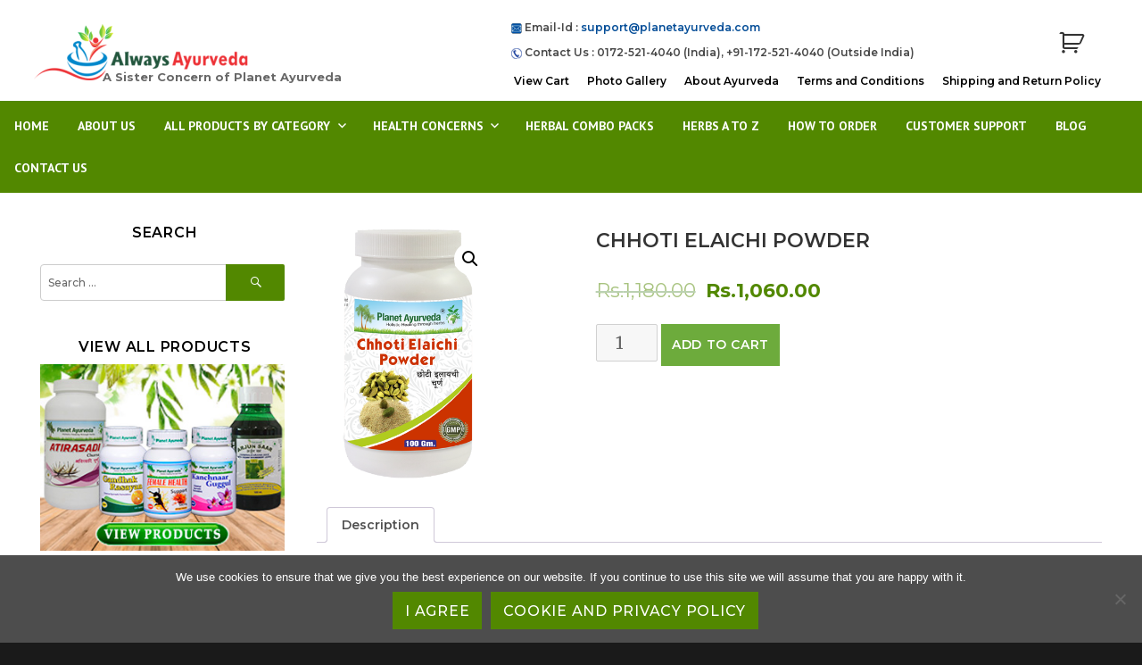

--- FILE ---
content_type: text/html; charset=UTF-8
request_url: https://alwaysayurveda.com/store/products/chhoti-elaichi-powder/
body_size: 55986
content:
<!DOCTYPE html>
<html dir="ltr" lang="en-US" prefix="og: https://ogp.me/ns#" class="no-js">
<head>
	<meta charset="UTF-8">
	<meta name="viewport" content="width=device-width, initial-scale=1">
	<link rel="profile" href="http://gmpg.org/xfn/11">
		<script>(function(html){html.className = html.className.replace(/\bno-js\b/,'js')})(document.documentElement);</script>
<title>Planet Ayurveda Chhoti Elaichi Powder - Usage, Dosage and Benefits | Always Ayurveda</title>
	<style>img:is([sizes="auto" i], [sizes^="auto," i]) { contain-intrinsic-size: 3000px 1500px }</style>
	
		<!-- All in One SEO 4.8.7 - aioseo.com -->
	<meta name="description" content="Planet Ayurveda offers Chhoti Elaichi Powder (Elettaria cardamomum) for healthy life. Here we are going explain about Usage, Dosage and Benefits of chhoti elaichi powder." />
	<meta name="robots" content="max-image-preview:large" />
	<link rel="canonical" href="https://alwaysayurveda.com/store/products/chhoti-elaichi-powder/" />
	<meta name="generator" content="All in One SEO (AIOSEO) 4.8.7" />
		<meta property="og:locale" content="en_US" />
		<meta property="og:site_name" content="Always Ayurveda | A Sister Concern of Planet Ayurveda" />
		<meta property="og:type" content="article" />
		<meta property="og:title" content="Planet Ayurveda Chhoti Elaichi Powder - Usage, Dosage and Benefits | Always Ayurveda" />
		<meta property="og:description" content="Planet Ayurveda offers Chhoti Elaichi Powder (Elettaria cardamomum) for healthy life. Here we are going explain about Usage, Dosage and Benefits of chhoti elaichi powder." />
		<meta property="og:url" content="https://alwaysayurveda.com/store/products/chhoti-elaichi-powder/" />
		<meta property="og:image" content="https://alwaysayurveda.com/wp-content/uploads/2019/10/cropped-logo-1.png" />
		<meta property="og:image:secure_url" content="https://alwaysayurveda.com/wp-content/uploads/2019/10/cropped-logo-1.png" />
		<meta property="article:published_time" content="2018-01-19T09:43:11+00:00" />
		<meta property="article:modified_time" content="2025-10-07T11:42:42+00:00" />
		<meta name="twitter:card" content="summary" />
		<meta name="twitter:title" content="Planet Ayurveda Chhoti Elaichi Powder - Usage, Dosage and Benefits | Always Ayurveda" />
		<meta name="twitter:description" content="Planet Ayurveda offers Chhoti Elaichi Powder (Elettaria cardamomum) for healthy life. Here we are going explain about Usage, Dosage and Benefits of chhoti elaichi powder." />
		<meta name="twitter:image" content="https://alwaysayurveda.com/wp-content/uploads/2019/10/cropped-logo-1.png" />
		<script type="application/ld+json" class="aioseo-schema">
			{"@context":"https:\/\/schema.org","@graph":[{"@type":"BreadcrumbList","@id":"https:\/\/alwaysayurveda.com\/store\/products\/chhoti-elaichi-powder\/#breadcrumblist","itemListElement":[{"@type":"ListItem","@id":"https:\/\/alwaysayurveda.com#listItem","position":1,"name":"Home","item":"https:\/\/alwaysayurveda.com","nextItem":{"@type":"ListItem","@id":"https:\/\/alwaysayurveda.com\/shop\/#listItem","name":"Shop"}},{"@type":"ListItem","@id":"https:\/\/alwaysayurveda.com\/shop\/#listItem","position":2,"name":"Shop","item":"https:\/\/alwaysayurveda.com\/shop\/","nextItem":{"@type":"ListItem","@id":"https:\/\/alwaysayurveda.com\/product-category\/our-products\/#listItem","name":"Our Products"},"previousItem":{"@type":"ListItem","@id":"https:\/\/alwaysayurveda.com#listItem","name":"Home"}},{"@type":"ListItem","@id":"https:\/\/alwaysayurveda.com\/product-category\/our-products\/#listItem","position":3,"name":"Our Products","item":"https:\/\/alwaysayurveda.com\/product-category\/our-products\/","nextItem":{"@type":"ListItem","@id":"https:\/\/alwaysayurveda.com\/product-category\/our-products\/single-herb-powders\/#listItem","name":"SINGLE HERB POWDERS"},"previousItem":{"@type":"ListItem","@id":"https:\/\/alwaysayurveda.com\/shop\/#listItem","name":"Shop"}},{"@type":"ListItem","@id":"https:\/\/alwaysayurveda.com\/product-category\/our-products\/single-herb-powders\/#listItem","position":4,"name":"SINGLE HERB POWDERS","item":"https:\/\/alwaysayurveda.com\/product-category\/our-products\/single-herb-powders\/","nextItem":{"@type":"ListItem","@id":"https:\/\/alwaysayurveda.com\/store\/products\/chhoti-elaichi-powder\/#listItem","name":"CHHOTI ELAICHI POWDER"},"previousItem":{"@type":"ListItem","@id":"https:\/\/alwaysayurveda.com\/product-category\/our-products\/#listItem","name":"Our Products"}},{"@type":"ListItem","@id":"https:\/\/alwaysayurveda.com\/store\/products\/chhoti-elaichi-powder\/#listItem","position":5,"name":"CHHOTI ELAICHI POWDER","previousItem":{"@type":"ListItem","@id":"https:\/\/alwaysayurveda.com\/product-category\/our-products\/single-herb-powders\/#listItem","name":"SINGLE HERB POWDERS"}}]},{"@type":"ItemPage","@id":"https:\/\/alwaysayurveda.com\/store\/products\/chhoti-elaichi-powder\/#itempage","url":"https:\/\/alwaysayurveda.com\/store\/products\/chhoti-elaichi-powder\/","name":"Planet Ayurveda Chhoti Elaichi Powder - Usage, Dosage and Benefits | Always Ayurveda","description":"Planet Ayurveda offers Chhoti Elaichi Powder (Elettaria cardamomum) for healthy life. Here we are going explain about Usage, Dosage and Benefits of chhoti elaichi powder.","inLanguage":"en-US","isPartOf":{"@id":"https:\/\/alwaysayurveda.com\/#website"},"breadcrumb":{"@id":"https:\/\/alwaysayurveda.com\/store\/products\/chhoti-elaichi-powder\/#breadcrumblist"},"image":{"@type":"ImageObject","url":"https:\/\/alwaysayurveda.com\/wp-content\/uploads\/2018\/01\/chhoti-elaichi-powder-1.png","@id":"https:\/\/alwaysayurveda.com\/store\/products\/chhoti-elaichi-powder\/#mainImage","width":256,"height":488},"primaryImageOfPage":{"@id":"https:\/\/alwaysayurveda.com\/store\/products\/chhoti-elaichi-powder\/#mainImage"},"datePublished":"2018-01-19T15:13:11+00:00","dateModified":"2025-10-07T11:42:42+00:00"},{"@type":"Organization","@id":"https:\/\/alwaysayurveda.com\/#organization","name":"Always Ayurveda","description":"A Sister Concern of Planet Ayurveda","url":"https:\/\/alwaysayurveda.com\/","logo":{"@type":"ImageObject","url":"https:\/\/alwaysayurveda.com\/wp-content\/uploads\/2019\/10\/cropped-logo-1.png","@id":"https:\/\/alwaysayurveda.com\/store\/products\/chhoti-elaichi-powder\/#organizationLogo","width":240,"height":63},"image":{"@id":"https:\/\/alwaysayurveda.com\/store\/products\/chhoti-elaichi-powder\/#organizationLogo"}},{"@type":"WebSite","@id":"https:\/\/alwaysayurveda.com\/#website","url":"https:\/\/alwaysayurveda.com\/","name":"Always Ayurveda","description":"A Sister Concern of Planet Ayurveda","inLanguage":"en-US","publisher":{"@id":"https:\/\/alwaysayurveda.com\/#organization"}}]}
		</script>
		<!-- All in One SEO -->

<link rel='dns-prefetch' href='//fonts.googleapis.com' />
<link href='https://fonts.gstatic.com' crossorigin rel='preconnect' />
<link rel="alternate" type="application/rss+xml" title="Always Ayurveda &raquo; Feed" href="https://alwaysayurveda.com/feed/" />
<link rel="alternate" type="application/rss+xml" title="Always Ayurveda &raquo; Comments Feed" href="https://alwaysayurveda.com/comments/feed/" />
<script type="text/javascript">
/* <![CDATA[ */
window._wpemojiSettings = {"baseUrl":"https:\/\/s.w.org\/images\/core\/emoji\/16.0.1\/72x72\/","ext":".png","svgUrl":"https:\/\/s.w.org\/images\/core\/emoji\/16.0.1\/svg\/","svgExt":".svg","source":{"concatemoji":"https:\/\/alwaysayurveda.com\/wp-includes\/js\/wp-emoji-release.min.js?ver=6.8.3"}};
/*! This file is auto-generated */
!function(s,n){var o,i,e;function c(e){try{var t={supportTests:e,timestamp:(new Date).valueOf()};sessionStorage.setItem(o,JSON.stringify(t))}catch(e){}}function p(e,t,n){e.clearRect(0,0,e.canvas.width,e.canvas.height),e.fillText(t,0,0);var t=new Uint32Array(e.getImageData(0,0,e.canvas.width,e.canvas.height).data),a=(e.clearRect(0,0,e.canvas.width,e.canvas.height),e.fillText(n,0,0),new Uint32Array(e.getImageData(0,0,e.canvas.width,e.canvas.height).data));return t.every(function(e,t){return e===a[t]})}function u(e,t){e.clearRect(0,0,e.canvas.width,e.canvas.height),e.fillText(t,0,0);for(var n=e.getImageData(16,16,1,1),a=0;a<n.data.length;a++)if(0!==n.data[a])return!1;return!0}function f(e,t,n,a){switch(t){case"flag":return n(e,"\ud83c\udff3\ufe0f\u200d\u26a7\ufe0f","\ud83c\udff3\ufe0f\u200b\u26a7\ufe0f")?!1:!n(e,"\ud83c\udde8\ud83c\uddf6","\ud83c\udde8\u200b\ud83c\uddf6")&&!n(e,"\ud83c\udff4\udb40\udc67\udb40\udc62\udb40\udc65\udb40\udc6e\udb40\udc67\udb40\udc7f","\ud83c\udff4\u200b\udb40\udc67\u200b\udb40\udc62\u200b\udb40\udc65\u200b\udb40\udc6e\u200b\udb40\udc67\u200b\udb40\udc7f");case"emoji":return!a(e,"\ud83e\udedf")}return!1}function g(e,t,n,a){var r="undefined"!=typeof WorkerGlobalScope&&self instanceof WorkerGlobalScope?new OffscreenCanvas(300,150):s.createElement("canvas"),o=r.getContext("2d",{willReadFrequently:!0}),i=(o.textBaseline="top",o.font="600 32px Arial",{});return e.forEach(function(e){i[e]=t(o,e,n,a)}),i}function t(e){var t=s.createElement("script");t.src=e,t.defer=!0,s.head.appendChild(t)}"undefined"!=typeof Promise&&(o="wpEmojiSettingsSupports",i=["flag","emoji"],n.supports={everything:!0,everythingExceptFlag:!0},e=new Promise(function(e){s.addEventListener("DOMContentLoaded",e,{once:!0})}),new Promise(function(t){var n=function(){try{var e=JSON.parse(sessionStorage.getItem(o));if("object"==typeof e&&"number"==typeof e.timestamp&&(new Date).valueOf()<e.timestamp+604800&&"object"==typeof e.supportTests)return e.supportTests}catch(e){}return null}();if(!n){if("undefined"!=typeof Worker&&"undefined"!=typeof OffscreenCanvas&&"undefined"!=typeof URL&&URL.createObjectURL&&"undefined"!=typeof Blob)try{var e="postMessage("+g.toString()+"("+[JSON.stringify(i),f.toString(),p.toString(),u.toString()].join(",")+"));",a=new Blob([e],{type:"text/javascript"}),r=new Worker(URL.createObjectURL(a),{name:"wpTestEmojiSupports"});return void(r.onmessage=function(e){c(n=e.data),r.terminate(),t(n)})}catch(e){}c(n=g(i,f,p,u))}t(n)}).then(function(e){for(var t in e)n.supports[t]=e[t],n.supports.everything=n.supports.everything&&n.supports[t],"flag"!==t&&(n.supports.everythingExceptFlag=n.supports.everythingExceptFlag&&n.supports[t]);n.supports.everythingExceptFlag=n.supports.everythingExceptFlag&&!n.supports.flag,n.DOMReady=!1,n.readyCallback=function(){n.DOMReady=!0}}).then(function(){return e}).then(function(){var e;n.supports.everything||(n.readyCallback(),(e=n.source||{}).concatemoji?t(e.concatemoji):e.wpemoji&&e.twemoji&&(t(e.twemoji),t(e.wpemoji)))}))}((window,document),window._wpemojiSettings);
/* ]]> */
</script>
<style id='wp-emoji-styles-inline-css' type='text/css'>

	img.wp-smiley, img.emoji {
		display: inline !important;
		border: none !important;
		box-shadow: none !important;
		height: 1em !important;
		width: 1em !important;
		margin: 0 0.07em !important;
		vertical-align: -0.1em !important;
		background: none !important;
		padding: 0 !important;
	}
</style>
<link rel='stylesheet' id='wp-block-library-css' href='https://alwaysayurveda.com/wp-includes/css/dist/block-library/style.min.css?ver=6.8.3' type='text/css' media='all' />
<style id='wp-block-library-theme-inline-css' type='text/css'>
.wp-block-audio :where(figcaption){color:#555;font-size:13px;text-align:center}.is-dark-theme .wp-block-audio :where(figcaption){color:#ffffffa6}.wp-block-audio{margin:0 0 1em}.wp-block-code{border:1px solid #ccc;border-radius:4px;font-family:Menlo,Consolas,monaco,monospace;padding:.8em 1em}.wp-block-embed :where(figcaption){color:#555;font-size:13px;text-align:center}.is-dark-theme .wp-block-embed :where(figcaption){color:#ffffffa6}.wp-block-embed{margin:0 0 1em}.blocks-gallery-caption{color:#555;font-size:13px;text-align:center}.is-dark-theme .blocks-gallery-caption{color:#ffffffa6}:root :where(.wp-block-image figcaption){color:#555;font-size:13px;text-align:center}.is-dark-theme :root :where(.wp-block-image figcaption){color:#ffffffa6}.wp-block-image{margin:0 0 1em}.wp-block-pullquote{border-bottom:4px solid;border-top:4px solid;color:currentColor;margin-bottom:1.75em}.wp-block-pullquote cite,.wp-block-pullquote footer,.wp-block-pullquote__citation{color:currentColor;font-size:.8125em;font-style:normal;text-transform:uppercase}.wp-block-quote{border-left:.25em solid;margin:0 0 1.75em;padding-left:1em}.wp-block-quote cite,.wp-block-quote footer{color:currentColor;font-size:.8125em;font-style:normal;position:relative}.wp-block-quote:where(.has-text-align-right){border-left:none;border-right:.25em solid;padding-left:0;padding-right:1em}.wp-block-quote:where(.has-text-align-center){border:none;padding-left:0}.wp-block-quote.is-large,.wp-block-quote.is-style-large,.wp-block-quote:where(.is-style-plain){border:none}.wp-block-search .wp-block-search__label{font-weight:700}.wp-block-search__button{border:1px solid #ccc;padding:.375em .625em}:where(.wp-block-group.has-background){padding:1.25em 2.375em}.wp-block-separator.has-css-opacity{opacity:.4}.wp-block-separator{border:none;border-bottom:2px solid;margin-left:auto;margin-right:auto}.wp-block-separator.has-alpha-channel-opacity{opacity:1}.wp-block-separator:not(.is-style-wide):not(.is-style-dots){width:100px}.wp-block-separator.has-background:not(.is-style-dots){border-bottom:none;height:1px}.wp-block-separator.has-background:not(.is-style-wide):not(.is-style-dots){height:2px}.wp-block-table{margin:0 0 1em}.wp-block-table td,.wp-block-table th{word-break:normal}.wp-block-table :where(figcaption){color:#555;font-size:13px;text-align:center}.is-dark-theme .wp-block-table :where(figcaption){color:#ffffffa6}.wp-block-video :where(figcaption){color:#555;font-size:13px;text-align:center}.is-dark-theme .wp-block-video :where(figcaption){color:#ffffffa6}.wp-block-video{margin:0 0 1em}:root :where(.wp-block-template-part.has-background){margin-bottom:0;margin-top:0;padding:1.25em 2.375em}
</style>
<style id='classic-theme-styles-inline-css' type='text/css'>
/*! This file is auto-generated */
.wp-block-button__link{color:#fff;background-color:#32373c;border-radius:9999px;box-shadow:none;text-decoration:none;padding:calc(.667em + 2px) calc(1.333em + 2px);font-size:1.125em}.wp-block-file__button{background:#32373c;color:#fff;text-decoration:none}
</style>
<style id='global-styles-inline-css' type='text/css'>
:root{--wp--preset--aspect-ratio--square: 1;--wp--preset--aspect-ratio--4-3: 4/3;--wp--preset--aspect-ratio--3-4: 3/4;--wp--preset--aspect-ratio--3-2: 3/2;--wp--preset--aspect-ratio--2-3: 2/3;--wp--preset--aspect-ratio--16-9: 16/9;--wp--preset--aspect-ratio--9-16: 9/16;--wp--preset--color--black: #000000;--wp--preset--color--cyan-bluish-gray: #abb8c3;--wp--preset--color--white: #fff;--wp--preset--color--pale-pink: #f78da7;--wp--preset--color--vivid-red: #cf2e2e;--wp--preset--color--luminous-vivid-orange: #ff6900;--wp--preset--color--luminous-vivid-amber: #fcb900;--wp--preset--color--light-green-cyan: #7bdcb5;--wp--preset--color--vivid-green-cyan: #00d084;--wp--preset--color--pale-cyan-blue: #8ed1fc;--wp--preset--color--vivid-cyan-blue: #0693e3;--wp--preset--color--vivid-purple: #9b51e0;--wp--preset--color--dark-gray: #1a1a1a;--wp--preset--color--medium-gray: #686868;--wp--preset--color--light-gray: #e5e5e5;--wp--preset--color--blue-gray: #4d545c;--wp--preset--color--bright-blue: #007acc;--wp--preset--color--light-blue: #9adffd;--wp--preset--color--dark-brown: #402b30;--wp--preset--color--medium-brown: #774e24;--wp--preset--color--dark-red: #640c1f;--wp--preset--color--bright-red: #ff675f;--wp--preset--color--yellow: #ffef8e;--wp--preset--gradient--vivid-cyan-blue-to-vivid-purple: linear-gradient(135deg,rgba(6,147,227,1) 0%,rgb(155,81,224) 100%);--wp--preset--gradient--light-green-cyan-to-vivid-green-cyan: linear-gradient(135deg,rgb(122,220,180) 0%,rgb(0,208,130) 100%);--wp--preset--gradient--luminous-vivid-amber-to-luminous-vivid-orange: linear-gradient(135deg,rgba(252,185,0,1) 0%,rgba(255,105,0,1) 100%);--wp--preset--gradient--luminous-vivid-orange-to-vivid-red: linear-gradient(135deg,rgba(255,105,0,1) 0%,rgb(207,46,46) 100%);--wp--preset--gradient--very-light-gray-to-cyan-bluish-gray: linear-gradient(135deg,rgb(238,238,238) 0%,rgb(169,184,195) 100%);--wp--preset--gradient--cool-to-warm-spectrum: linear-gradient(135deg,rgb(74,234,220) 0%,rgb(151,120,209) 20%,rgb(207,42,186) 40%,rgb(238,44,130) 60%,rgb(251,105,98) 80%,rgb(254,248,76) 100%);--wp--preset--gradient--blush-light-purple: linear-gradient(135deg,rgb(255,206,236) 0%,rgb(152,150,240) 100%);--wp--preset--gradient--blush-bordeaux: linear-gradient(135deg,rgb(254,205,165) 0%,rgb(254,45,45) 50%,rgb(107,0,62) 100%);--wp--preset--gradient--luminous-dusk: linear-gradient(135deg,rgb(255,203,112) 0%,rgb(199,81,192) 50%,rgb(65,88,208) 100%);--wp--preset--gradient--pale-ocean: linear-gradient(135deg,rgb(255,245,203) 0%,rgb(182,227,212) 50%,rgb(51,167,181) 100%);--wp--preset--gradient--electric-grass: linear-gradient(135deg,rgb(202,248,128) 0%,rgb(113,206,126) 100%);--wp--preset--gradient--midnight: linear-gradient(135deg,rgb(2,3,129) 0%,rgb(40,116,252) 100%);--wp--preset--font-size--small: 13px;--wp--preset--font-size--medium: 20px;--wp--preset--font-size--large: 36px;--wp--preset--font-size--x-large: 42px;--wp--preset--spacing--20: 0.44rem;--wp--preset--spacing--30: 0.67rem;--wp--preset--spacing--40: 1rem;--wp--preset--spacing--50: 1.5rem;--wp--preset--spacing--60: 2.25rem;--wp--preset--spacing--70: 3.38rem;--wp--preset--spacing--80: 5.06rem;--wp--preset--shadow--natural: 6px 6px 9px rgba(0, 0, 0, 0.2);--wp--preset--shadow--deep: 12px 12px 50px rgba(0, 0, 0, 0.4);--wp--preset--shadow--sharp: 6px 6px 0px rgba(0, 0, 0, 0.2);--wp--preset--shadow--outlined: 6px 6px 0px -3px rgba(255, 255, 255, 1), 6px 6px rgba(0, 0, 0, 1);--wp--preset--shadow--crisp: 6px 6px 0px rgba(0, 0, 0, 1);}:where(.is-layout-flex){gap: 0.5em;}:where(.is-layout-grid){gap: 0.5em;}body .is-layout-flex{display: flex;}.is-layout-flex{flex-wrap: wrap;align-items: center;}.is-layout-flex > :is(*, div){margin: 0;}body .is-layout-grid{display: grid;}.is-layout-grid > :is(*, div){margin: 0;}:where(.wp-block-columns.is-layout-flex){gap: 2em;}:where(.wp-block-columns.is-layout-grid){gap: 2em;}:where(.wp-block-post-template.is-layout-flex){gap: 1.25em;}:where(.wp-block-post-template.is-layout-grid){gap: 1.25em;}.has-black-color{color: var(--wp--preset--color--black) !important;}.has-cyan-bluish-gray-color{color: var(--wp--preset--color--cyan-bluish-gray) !important;}.has-white-color{color: var(--wp--preset--color--white) !important;}.has-pale-pink-color{color: var(--wp--preset--color--pale-pink) !important;}.has-vivid-red-color{color: var(--wp--preset--color--vivid-red) !important;}.has-luminous-vivid-orange-color{color: var(--wp--preset--color--luminous-vivid-orange) !important;}.has-luminous-vivid-amber-color{color: var(--wp--preset--color--luminous-vivid-amber) !important;}.has-light-green-cyan-color{color: var(--wp--preset--color--light-green-cyan) !important;}.has-vivid-green-cyan-color{color: var(--wp--preset--color--vivid-green-cyan) !important;}.has-pale-cyan-blue-color{color: var(--wp--preset--color--pale-cyan-blue) !important;}.has-vivid-cyan-blue-color{color: var(--wp--preset--color--vivid-cyan-blue) !important;}.has-vivid-purple-color{color: var(--wp--preset--color--vivid-purple) !important;}.has-black-background-color{background-color: var(--wp--preset--color--black) !important;}.has-cyan-bluish-gray-background-color{background-color: var(--wp--preset--color--cyan-bluish-gray) !important;}.has-white-background-color{background-color: var(--wp--preset--color--white) !important;}.has-pale-pink-background-color{background-color: var(--wp--preset--color--pale-pink) !important;}.has-vivid-red-background-color{background-color: var(--wp--preset--color--vivid-red) !important;}.has-luminous-vivid-orange-background-color{background-color: var(--wp--preset--color--luminous-vivid-orange) !important;}.has-luminous-vivid-amber-background-color{background-color: var(--wp--preset--color--luminous-vivid-amber) !important;}.has-light-green-cyan-background-color{background-color: var(--wp--preset--color--light-green-cyan) !important;}.has-vivid-green-cyan-background-color{background-color: var(--wp--preset--color--vivid-green-cyan) !important;}.has-pale-cyan-blue-background-color{background-color: var(--wp--preset--color--pale-cyan-blue) !important;}.has-vivid-cyan-blue-background-color{background-color: var(--wp--preset--color--vivid-cyan-blue) !important;}.has-vivid-purple-background-color{background-color: var(--wp--preset--color--vivid-purple) !important;}.has-black-border-color{border-color: var(--wp--preset--color--black) !important;}.has-cyan-bluish-gray-border-color{border-color: var(--wp--preset--color--cyan-bluish-gray) !important;}.has-white-border-color{border-color: var(--wp--preset--color--white) !important;}.has-pale-pink-border-color{border-color: var(--wp--preset--color--pale-pink) !important;}.has-vivid-red-border-color{border-color: var(--wp--preset--color--vivid-red) !important;}.has-luminous-vivid-orange-border-color{border-color: var(--wp--preset--color--luminous-vivid-orange) !important;}.has-luminous-vivid-amber-border-color{border-color: var(--wp--preset--color--luminous-vivid-amber) !important;}.has-light-green-cyan-border-color{border-color: var(--wp--preset--color--light-green-cyan) !important;}.has-vivid-green-cyan-border-color{border-color: var(--wp--preset--color--vivid-green-cyan) !important;}.has-pale-cyan-blue-border-color{border-color: var(--wp--preset--color--pale-cyan-blue) !important;}.has-vivid-cyan-blue-border-color{border-color: var(--wp--preset--color--vivid-cyan-blue) !important;}.has-vivid-purple-border-color{border-color: var(--wp--preset--color--vivid-purple) !important;}.has-vivid-cyan-blue-to-vivid-purple-gradient-background{background: var(--wp--preset--gradient--vivid-cyan-blue-to-vivid-purple) !important;}.has-light-green-cyan-to-vivid-green-cyan-gradient-background{background: var(--wp--preset--gradient--light-green-cyan-to-vivid-green-cyan) !important;}.has-luminous-vivid-amber-to-luminous-vivid-orange-gradient-background{background: var(--wp--preset--gradient--luminous-vivid-amber-to-luminous-vivid-orange) !important;}.has-luminous-vivid-orange-to-vivid-red-gradient-background{background: var(--wp--preset--gradient--luminous-vivid-orange-to-vivid-red) !important;}.has-very-light-gray-to-cyan-bluish-gray-gradient-background{background: var(--wp--preset--gradient--very-light-gray-to-cyan-bluish-gray) !important;}.has-cool-to-warm-spectrum-gradient-background{background: var(--wp--preset--gradient--cool-to-warm-spectrum) !important;}.has-blush-light-purple-gradient-background{background: var(--wp--preset--gradient--blush-light-purple) !important;}.has-blush-bordeaux-gradient-background{background: var(--wp--preset--gradient--blush-bordeaux) !important;}.has-luminous-dusk-gradient-background{background: var(--wp--preset--gradient--luminous-dusk) !important;}.has-pale-ocean-gradient-background{background: var(--wp--preset--gradient--pale-ocean) !important;}.has-electric-grass-gradient-background{background: var(--wp--preset--gradient--electric-grass) !important;}.has-midnight-gradient-background{background: var(--wp--preset--gradient--midnight) !important;}.has-small-font-size{font-size: var(--wp--preset--font-size--small) !important;}.has-medium-font-size{font-size: var(--wp--preset--font-size--medium) !important;}.has-large-font-size{font-size: var(--wp--preset--font-size--large) !important;}.has-x-large-font-size{font-size: var(--wp--preset--font-size--x-large) !important;}
:where(.wp-block-post-template.is-layout-flex){gap: 1.25em;}:where(.wp-block-post-template.is-layout-grid){gap: 1.25em;}
:where(.wp-block-columns.is-layout-flex){gap: 2em;}:where(.wp-block-columns.is-layout-grid){gap: 2em;}
:root :where(.wp-block-pullquote){font-size: 1.5em;line-height: 1.6;}
</style>
<link rel='stylesheet' id='contact-form-7-css' href='https://alwaysayurveda.com/wp-content/plugins/contact-form-7/includes/css/styles.css?ver=6.1.1' type='text/css' media='all' />
<link rel='stylesheet' id='cookie-notice-front-css' href='https://alwaysayurveda.com/wp-content/plugins/cookie-notice/css/front.min.css?ver=2.5.7' type='text/css' media='all' />
<link rel='stylesheet' id='exit-popup-css-css' href='https://alwaysayurveda.com/wp-content/plugins/exit-popup/css/exit-popup.css?ver=6.8.3' type='text/css' media='all' />
<link rel='stylesheet' id='geotarget-css' href='https://alwaysayurveda.com/wp-content/plugins/geotargeting/public/css/geotarget-public.css?ver=1.3.6.1' type='text/css' media='all' />
<link rel='stylesheet' id='rs-plugin-settings-css' href='https://alwaysayurveda.com/wp-content/plugins/revslider/public/assets/css/settings.css?ver=5.4.8' type='text/css' media='all' />
<style id='rs-plugin-settings-inline-css' type='text/css'>
#rs-demo-id {}
</style>
<link rel='stylesheet' id='advanced-flat-rate-shipping-for-woocommerce-css' href='https://alwaysayurveda.com/wp-content/plugins/woo-extra-flat-rate/public/css/advanced-flat-rate-shipping-for-woocommerce-public.css?ver=v4.4.3' type='text/css' media='all' />
<link rel='stylesheet' id='font-awesome-min-css' href='https://alwaysayurveda.com/wp-content/plugins/woo-extra-flat-rate/public/css/font-awesome.min.css?ver=v4.4.3' type='text/css' media='all' />
<link rel='stylesheet' id='photoswipe-css' href='https://alwaysayurveda.com/wp-content/plugins/woocommerce/assets/css/photoswipe/photoswipe.min.css?ver=10.1.3' type='text/css' media='all' />
<link rel='stylesheet' id='photoswipe-default-skin-css' href='https://alwaysayurveda.com/wp-content/plugins/woocommerce/assets/css/photoswipe/default-skin/default-skin.min.css?ver=10.1.3' type='text/css' media='all' />
<link rel='stylesheet' id='woocommerce-layout-css' href='https://alwaysayurveda.com/wp-content/plugins/woocommerce/assets/css/woocommerce-layout.css?ver=10.1.3' type='text/css' media='all' />
<link rel='stylesheet' id='woocommerce-smallscreen-css' href='https://alwaysayurveda.com/wp-content/plugins/woocommerce/assets/css/woocommerce-smallscreen.css?ver=10.1.3' type='text/css' media='only screen and (max-width: 768px)' />
<link rel='stylesheet' id='woocommerce-general-css' href='https://alwaysayurveda.com/wp-content/plugins/woocommerce/assets/css/woocommerce.css?ver=10.1.3' type='text/css' media='all' />
<style id='woocommerce-inline-inline-css' type='text/css'>
.woocommerce form .form-row .required { visibility: visible; }
</style>
<link rel='stylesheet' id='brands-styles-css' href='https://alwaysayurveda.com/wp-content/plugins/woocommerce/assets/css/brands.css?ver=10.1.3' type='text/css' media='all' />
<link rel='stylesheet' id='parent-style-css' href='https://alwaysayurveda.com/wp-content/themes/twentysixteen/style.css?ver=6.8.3' type='text/css' media='all' />
<link rel='stylesheet' id='twentysixteen-fonts-css' href='https://fonts.googleapis.com/css?family=Merriweather%3A400%2C700%2C900%2C400italic%2C700italic%2C900italic%7CMontserrat%3A400%2C700%7CInconsolata%3A400&#038;subset=latin%2Clatin-ext' type='text/css' media='all' />
<link rel='stylesheet' id='genericons-css' href='https://alwaysayurveda.com/wp-content/themes/twentysixteen/genericons/genericons.css?ver=3.4.1' type='text/css' media='all' />
<link rel='stylesheet' id='twentysixteen-style-css' href='https://alwaysayurveda.com/wp-content/themes/twentysixteen-child/style.css?ver=6.8.3' type='text/css' media='all' />
<link rel='stylesheet' id='twentysixteen-block-style-css' href='https://alwaysayurveda.com/wp-content/themes/twentysixteen/css/blocks.css?ver=20181230' type='text/css' media='all' />
<!--[if lt IE 10]>
<link rel='stylesheet' id='twentysixteen-ie-css' href='https://alwaysayurveda.com/wp-content/themes/twentysixteen/css/ie.css?ver=20160816' type='text/css' media='all' />
<![endif]-->
<!--[if lt IE 9]>
<link rel='stylesheet' id='twentysixteen-ie8-css' href='https://alwaysayurveda.com/wp-content/themes/twentysixteen/css/ie8.css?ver=20160816' type='text/css' media='all' />
<![endif]-->
<!--[if lt IE 8]>
<link rel='stylesheet' id='twentysixteen-ie7-css' href='https://alwaysayurveda.com/wp-content/themes/twentysixteen/css/ie7.css?ver=20160816' type='text/css' media='all' />
<![endif]-->
<script type="text/javascript" src="https://alwaysayurveda.com/wp-includes/js/jquery/jquery.min.js?ver=3.7.1" id="jquery-core-js"></script>
<script type="text/javascript" src="https://alwaysayurveda.com/wp-includes/js/jquery/jquery-migrate.min.js?ver=3.4.1" id="jquery-migrate-js"></script>
<script type="text/javascript" src="https://alwaysayurveda.com/wp-content/plugins/dropdown-menu-widget/scripts/include.js?ver=6.8.3" id="dropdown-ie-support-js"></script>
<script type="text/javascript" id="cookie-notice-front-js-before">
/* <![CDATA[ */
var cnArgs = {"ajaxUrl":"https:\/\/alwaysayurveda.com\/wp-admin\/admin-ajax.php","nonce":"625e59655d","hideEffect":"fade","position":"bottom","onScroll":false,"onScrollOffset":100,"onClick":false,"cookieName":"cookie_notice_accepted","cookieTime":7862400,"cookieTimeRejected":2592000,"globalCookie":false,"redirection":false,"cache":false,"revokeCookies":false,"revokeCookiesOpt":"automatic"};
/* ]]> */
</script>
<script type="text/javascript" src="https://alwaysayurveda.com/wp-content/plugins/cookie-notice/js/front.min.js?ver=2.5.7" id="cookie-notice-front-js"></script>
<script type="text/javascript" src="https://alwaysayurveda.com/wp-content/plugins/exit-popup/js/js-cookie.js?ver=1768962369" id="js-cookie-js-js"></script>
<script type="text/javascript" src="https://alwaysayurveda.com/wp-content/plugins/exit-popup/js/exit-popup.js?ver=1768962369" id="exit-popup-js-js"></script>
<script type="text/javascript" src="https://alwaysayurveda.com/wp-content/plugins/geotargeting/public/js/geotarget-public.js?ver=1.3.6.1" id="geotarget-js"></script>
<script type="text/javascript" src="https://alwaysayurveda.com/wp-content/plugins/geotargeting/public/js/ddslick.js?ver=1.3.6.1" id="geot-slick-js"></script>
<script type="text/javascript" src="https://alwaysayurveda.com/wp-content/plugins/revslider/public/assets/js/jquery.themepunch.tools.min.js?ver=5.4.8" id="tp-tools-js"></script>
<script type="text/javascript" src="https://alwaysayurveda.com/wp-content/plugins/revslider/public/assets/js/jquery.themepunch.revolution.min.js?ver=5.4.8" id="revmin-js"></script>
<script type="text/javascript" src="https://alwaysayurveda.com/wp-content/plugins/woo-extra-flat-rate/public/js/advanced-flat-rate-shipping-for-woocommerce-public.js?ver=v4.4.3" id="advanced-flat-rate-shipping-for-woocommerce-js"></script>
<script type="text/javascript" src="https://alwaysayurveda.com/wp-content/plugins/woocommerce/assets/js/jquery-blockui/jquery.blockUI.min.js?ver=2.7.0-wc.10.1.3" id="jquery-blockui-js" data-wp-strategy="defer"></script>
<script type="text/javascript" id="wc-add-to-cart-js-extra">
/* <![CDATA[ */
var wc_add_to_cart_params = {"ajax_url":"\/wp-admin\/admin-ajax.php","wc_ajax_url":"\/?wc-ajax=%%endpoint%%","i18n_view_cart":"View cart","cart_url":"https:\/\/alwaysayurveda.com\/cart\/","is_cart":"","cart_redirect_after_add":"no"};
/* ]]> */
</script>
<script type="text/javascript" src="https://alwaysayurveda.com/wp-content/plugins/woocommerce/assets/js/frontend/add-to-cart.min.js?ver=10.1.3" id="wc-add-to-cart-js" data-wp-strategy="defer"></script>
<script type="text/javascript" src="https://alwaysayurveda.com/wp-content/plugins/woocommerce/assets/js/zoom/jquery.zoom.min.js?ver=1.7.21-wc.10.1.3" id="zoom-js" defer="defer" data-wp-strategy="defer"></script>
<script type="text/javascript" src="https://alwaysayurveda.com/wp-content/plugins/woocommerce/assets/js/flexslider/jquery.flexslider.min.js?ver=2.7.2-wc.10.1.3" id="flexslider-js" defer="defer" data-wp-strategy="defer"></script>
<script type="text/javascript" src="https://alwaysayurveda.com/wp-content/plugins/woocommerce/assets/js/photoswipe/photoswipe.min.js?ver=4.1.1-wc.10.1.3" id="photoswipe-js" defer="defer" data-wp-strategy="defer"></script>
<script type="text/javascript" src="https://alwaysayurveda.com/wp-content/plugins/woocommerce/assets/js/photoswipe/photoswipe-ui-default.min.js?ver=4.1.1-wc.10.1.3" id="photoswipe-ui-default-js" defer="defer" data-wp-strategy="defer"></script>
<script type="text/javascript" id="wc-single-product-js-extra">
/* <![CDATA[ */
var wc_single_product_params = {"i18n_required_rating_text":"Please select a rating","i18n_rating_options":["1 of 5 stars","2 of 5 stars","3 of 5 stars","4 of 5 stars","5 of 5 stars"],"i18n_product_gallery_trigger_text":"View full-screen image gallery","review_rating_required":"yes","flexslider":{"rtl":false,"animation":"slide","smoothHeight":true,"directionNav":false,"controlNav":"thumbnails","slideshow":false,"animationSpeed":500,"animationLoop":false,"allowOneSlide":false},"zoom_enabled":"1","zoom_options":[],"photoswipe_enabled":"1","photoswipe_options":{"shareEl":false,"closeOnScroll":false,"history":false,"hideAnimationDuration":0,"showAnimationDuration":0},"flexslider_enabled":"1"};
/* ]]> */
</script>
<script type="text/javascript" src="https://alwaysayurveda.com/wp-content/plugins/woocommerce/assets/js/frontend/single-product.min.js?ver=10.1.3" id="wc-single-product-js" defer="defer" data-wp-strategy="defer"></script>
<script type="text/javascript" src="https://alwaysayurveda.com/wp-content/plugins/woocommerce/assets/js/js-cookie/js.cookie.min.js?ver=2.1.4-wc.10.1.3" id="js-cookie-js" defer="defer" data-wp-strategy="defer"></script>
<script type="text/javascript" id="woocommerce-js-extra">
/* <![CDATA[ */
var woocommerce_params = {"ajax_url":"\/wp-admin\/admin-ajax.php","wc_ajax_url":"\/?wc-ajax=%%endpoint%%","i18n_password_show":"Show password","i18n_password_hide":"Hide password"};
/* ]]> */
</script>
<script type="text/javascript" src="https://alwaysayurveda.com/wp-content/plugins/woocommerce/assets/js/frontend/woocommerce.min.js?ver=10.1.3" id="woocommerce-js" defer="defer" data-wp-strategy="defer"></script>
<script type="text/javascript" src="https://alwaysayurveda.com/wp-content/plugins/js_composer/assets/js/vendors/woocommerce-add-to-cart.js?ver=8.1" id="vc_woocommerce-add-to-cart-js-js"></script>
<!--[if lt IE 9]>
<script type="text/javascript" src="https://alwaysayurveda.com/wp-content/themes/twentysixteen/js/html5.js?ver=3.7.3" id="twentysixteen-html5-js"></script>
<![endif]-->
<script></script><link rel="https://api.w.org/" href="https://alwaysayurveda.com/wp-json/" /><link rel="alternate" title="JSON" type="application/json" href="https://alwaysayurveda.com/wp-json/wp/v2/product/29033" /><link rel="EditURI" type="application/rsd+xml" title="RSD" href="https://alwaysayurveda.com/xmlrpc.php?rsd" />
<meta name="generator" content="WordPress 6.8.3" />
<meta name="generator" content="WooCommerce 10.1.3" />
<link rel='shortlink' href='https://alwaysayurveda.com/?p=29033' />
<link rel="alternate" title="oEmbed (JSON)" type="application/json+oembed" href="https://alwaysayurveda.com/wp-json/oembed/1.0/embed?url=https%3A%2F%2Falwaysayurveda.com%2Fstore%2Fproducts%2Fchhoti-elaichi-powder%2F" />
<link rel="alternate" title="oEmbed (XML)" type="text/xml+oembed" href="https://alwaysayurveda.com/wp-json/oembed/1.0/embed?url=https%3A%2F%2Falwaysayurveda.com%2Fstore%2Fproducts%2Fchhoti-elaichi-powder%2F&#038;format=xml" />
	<noscript><style>.woocommerce-product-gallery{ opacity: 1 !important; }</style></noscript>
	

<!-- Dropdown Menu Widget Styles by shailan (https://metinsaylan.com) v1.9.7 on wp6.8.3 -->
<link rel="stylesheet" href="https://alwaysayurveda.com/wp-content/plugins/dropdown-menu-widget/css/shailan-dropdown.min.css" type="text/css" />
<link rel="stylesheet" href="http://localhost/alwaysayurveda/wp-content/plugins/dropdown-menu-widget/themes/flickr.com/default.ultimate.css" type="text/css" />
<style type="text/css" media="all">
	ul.dropdown { white-space: nowrap; }
ul.dropdown li.parent>a{
	padding-right:25px;
}
ul.dropdown li.parent>a:after{
	content:""; position:absolute; top: 45%; right:6px;width:0;height:0;
	border-top:4px solid rgba(0,0,0,0.5);border-right:4px solid transparent;border-left:4px solid transparent }
ul.dropdown li.parent:hover>a:after{
	content:"";position:absolute; top: 45%; right:6px; width:0; height:0;
	border-top:4px solid rgba(0,0,0,0.5);border-right:4px solid transparent;border-left:4px solid transparent }
ul.dropdown li li.parent>a:after{
	content:"";position:absolute;top: 40%; right:5px;width:0;height:0;
	border-left:4px solid rgba(0,0,0,0.5);border-top:4px solid transparent;border-bottom:4px solid transparent }
ul.dropdown li li.parent:hover>a:after{
	content:"";position:absolute;top: 40%; right:5px;width:0;height:0;
	border-left:4px solid rgba(0,0,0,0.5);border-top:4px solid transparent;border-bottom:4px solid transparent }


</style>
<!-- /Dropdown Menu Widget Styles -->

 <meta name="generator" content="Powered by WPBakery Page Builder - drag and drop page builder for WordPress."/>
<meta name="generator" content="Powered by Slider Revolution 5.4.8 - responsive, Mobile-Friendly Slider Plugin for WordPress with comfortable drag and drop interface." />
<link rel="icon" href="https://alwaysayurveda.com/wp-content/uploads/2019/10/favicon.png" sizes="32x32" />
<link rel="icon" href="https://alwaysayurveda.com/wp-content/uploads/2019/10/favicon.png" sizes="192x192" />
<link rel="apple-touch-icon" href="https://alwaysayurveda.com/wp-content/uploads/2019/10/favicon.png" />
<meta name="msapplication-TileImage" content="https://alwaysayurveda.com/wp-content/uploads/2019/10/favicon.png" />
<script type="text/javascript">function setREVStartSize(e){									
						try{ e.c=jQuery(e.c);var i=jQuery(window).width(),t=9999,r=0,n=0,l=0,f=0,s=0,h=0;
							if(e.responsiveLevels&&(jQuery.each(e.responsiveLevels,function(e,f){f>i&&(t=r=f,l=e),i>f&&f>r&&(r=f,n=e)}),t>r&&(l=n)),f=e.gridheight[l]||e.gridheight[0]||e.gridheight,s=e.gridwidth[l]||e.gridwidth[0]||e.gridwidth,h=i/s,h=h>1?1:h,f=Math.round(h*f),"fullscreen"==e.sliderLayout){var u=(e.c.width(),jQuery(window).height());if(void 0!=e.fullScreenOffsetContainer){var c=e.fullScreenOffsetContainer.split(",");if (c) jQuery.each(c,function(e,i){u=jQuery(i).length>0?u-jQuery(i).outerHeight(!0):u}),e.fullScreenOffset.split("%").length>1&&void 0!=e.fullScreenOffset&&e.fullScreenOffset.length>0?u-=jQuery(window).height()*parseInt(e.fullScreenOffset,0)/100:void 0!=e.fullScreenOffset&&e.fullScreenOffset.length>0&&(u-=parseInt(e.fullScreenOffset,0))}f=u}else void 0!=e.minHeight&&f<e.minHeight&&(f=e.minHeight);e.c.closest(".rev_slider_wrapper").css({height:f})					
						}catch(d){console.log("Failure at Presize of Slider:"+d)}						
					};</script>
		<style type="text/css" id="wp-custom-css">
			@import url('https://fonts.googleapis.com/css?family=Montserrat:100,100i,200,200i,300,300i,400,400i,500,500i,600,600i,700,700i,800,800i,900,900i|PT+Sans:400,400i,700,700i&display=swap');
.site {
    margin: 0 !important;
}


.header-search {
  position: relative;
  display: none;
}
@media only screen and (max-width: 800px) {
      .header-search
 {
        display: inline-block;
        margin-bottom: 21px;
    }
}
.icon {
  display: none;
}
.search-toggle .icon-search {
  display: inline-block;
}
.header-search.active .icon-search {
  display: none;
}
.header-search.active .icon-close {
  display: inline-block;
}
.search-box {
    display: none;
    position: absolute;
    right: 10px;
    z-index: 999;
	      box-shadow: 0px 0px 5px #b1afafc7;
}
.header-search.active .search-box {
  display: block;
}
.search-form input[type="search"] {
    width: 330px;
    padding: 8px;
    border: 1px solid #ccc;
    border-radius: 4px;
    height: 41px;
    background-color: #fff;
}
.search-form button.search-submit {
    background-color: #008000;
}
button.search-toggle {
    background-color: #ff9933 !important;
    height: 41px;
    width: 55px;
    display: flex;
    align-items: center;
    justify-content: center;
    border-radius: 0 !important;
}
button.search-toggle:focus {
	outline: none;
}



.single-product .woocommerce-product-gallery__image img.wp-post-image {
    max-height: 280px;
}
@media screen and (min-width: 56.875em) {
    .main-navigation ul ul a {
        white-space: normal;
        width: 18.2em;
    }
}
.main-navigation a:focus, .main-navigation a:active {
    color: #ff9933 !important;
}
.main-navigation li:hover > a, .main-navigation li.focus > a {
    color: #ff9933;
}
ul#menu-footer-_main-menu a:hover {
    color: #6dab3c;
}
button.single_add_to_cart_button.button.alt:hover {
    background-color: #f93;
}
section.related.products {
    display: none;
}
#tab-description td {
    border: 1px solid #f1efef99;
}
.site-main {
    margin-bottom: 0;
}
h1, h2, h3, h4, h5, h6 {
    clear: none;
}
.one_featured_product {
    height: auto !important;
    margin-bottom: 111px !important;
}
.comments-area, .sidebar, .content-bottom-widgets .widget-area, .widecolumn {
    margin-bottom: 2em !important;
}
.single-product .product_meta {
    display: none;
}
.single-product figure.woocommerce-product-gallery__wrapper img {
    max-height: 290px !important;
    width: auto !important;
}
.single-product  span.onsale {
    display: none;
}
.single-product input[type="number"] {
    padding: 8.4px 0.4375em !important;
    font-size: 19px !important;
}
.wp-custom-logo .site-title {
    display: none;
}
.page-template-full-width #header-widget-area-bottom {
    display: none;
}
.page-template-full-width main#main {
    padding-top: 0 !important;
}
div#primary .entry-content .ngg-gallery-thumbnail img {
    margin-bottom: 0;
}
.ngg-galleryoverview {
	margin-top: 10px !important;
}
.site-description {
    display: block;
    font-size: 13px;
    font-weight: 700;
    padding: 0;
    position: absolute;
    left: 9%;
    top: 72px;
}
table {
    border: none;
}
.planet_herbal {
    background: #f9f9f9;
    padding-bottom: 5px;
}
.herbal_tea img {
    padding: 5px 0 0 8px;
}
.herbal_tea h3 {
    font-family: "Trebuchet MS";
    font-size: 14px;
    color: #4c851f;
    font-weight: normal;
    padding: 5px 0 0 18px;
    float: left;
}
.herbal_tea h3 a {
    color: #4c851f;
}
.offer_price img {
    margin: 0 auto;
}
.offer_price h3 {
    font-size: 14px;
    color: #075899;
    font-weight: normal;
    text-align: center;
    margin-top: 10px;
    margin-bottom: 0;
	font-weight: 600;
}
.left_herbal_tea {
    width: 25%;
    float: left;
	  text-align: center;
}
.right_herbal_tea {
    width: 75%;
    float: right;
    padding-top: 12px;
}
input.mp_button_addcart:hover {
    background-color: #f93 !important;
}
.offer_price h4 {
    font-size: 14px;
    color: #a70807;
    font-weight: bold;
    text-align: center;
    margin-top: 11px;
    margin-bottom: 0;
}
.offer_price h5 {
    text-align: center;
	margin-top: 20px
}
input.mp_button_addcart {
    background-color: #6dab3c !important;
}
.planet select {
    font-size: 12px;
    padding: 10px 10px;
    background-color: #f7f7f7;
    border-radius: 3px;
    margin-top: 13px;
	font-family: 'Montserrat', sans-serif !important;
}
select.wpcf7-form-control.wpcf7-select.wpcf7-validates-as-required {
    width: 100%;
    height: 35px;
    border-color: #d1d1d1;
    color: #333;
    font-size: 12px;
	    background-color: #f7f7f7;
}
.main-navigation ul ul ul li:hover > ul, .main-navigation ul ul ul li.focus > ul {
    left: 199px;
}
table.contact_page_form {
    padding: 15px 15px 0;
}
ol.order-list li {
    margin-bottom: 13px;
}
textarea.wpcf7-form-control.wpcf7-textarea {
    height: 100px;
}
table.customer_care_support_form {
    width: 56%;
    padding: 20px 20px 7px;
    background-color: #f2f2f2;
    border-radius: 3px;
}
input.wpcf7-form-control.wpcf7-submit {
    background-color: #528800;
    font-size: 15px;
    font-weight: 600;
    padding: 12px 45px;
}
a {
    color: #007acc;
    box-shadow: none !important;
    font-weight: 600;
}
body{
	font-family: 'Montserrat', sans-serif;
}
.no-consultation {
    background: #ac1414 none repeat scroll 0 0;
    color: #fff !important;
    font-family: Trebuchet MS !important;
    font-size: 16px !important;
    font-weight: bold;
    padding: 5px;
    margin: 10px 0px;
    text-align: center !important;
    text-transform: uppercase;
}
body:not(.custom-background-image).admin-bar:before {
    top: 0;
}
body:not(.custom-background-image):before, body:not(.custom-background-image):after {
	 height: 0;
}
.main-navigation a {
    padding: 19px 16px 10px;
    color: #fff;
    font-size: 14px;
    font-family: 'PT Sans', sans-serif;
    font-weight: 600;
    text-transform: uppercase;
}
.main-navigation a:hover {
    color: #e4e4e4 !important;
}
.site-header {
    padding: 0;
}
.custom_heading h2 {
    margin-top: 0px !important;
    margin-bottom: 10px;
    font-weight: 700;
}
b, strong {
    font-weight: 600;
}
h3.entry-sub-title_custom_heading {
    color: #277acc !important;;
}
.main-navigation ul ul a {
    color: #555;
    padding: 8px;
    font-size: 14px;
    text-align: left;
}
.main-navigation ul ul li:hover > ul, .main-navigation ul ul li.focus > ul {
    left: 256px;
    right: auto;
}
.main-navigation ul ul .menu-item-has-children > a:after {
    top: 9px;
    -webkit-transform: rotate(-90deg);
    -moz-transform: rotate(-90deg);
    -ms-transform: rotate(-90deg);
    transform: rotate(-90deg);
}
.main-navigation .menu-item-has-children > a:after {
    top: 19px;
}
ul#menu-footer-_main-menu {
    list-style: none;
    margin-left: 0;
}
ul#menu-footer-_main-menu a {
    color: #333 !important;
    line-height: 23px !important;
	font-weight:400 !important;
}
div#site-header-menu {
    background-color: #528800;
    margin: 9px 0;
	  flex: auto;
}
.site-branding {
    margin: 13px auto 0 38px;
}
.main-navigation {
    margin: 0;
}
.site-inner {
    max-width: 1500px;
}
.head_text {
    color: #474747;
    font-size: 12px;
    padding: 20px 61px 0;
    font-weight: 600;
}
.head_text p {
    margin-bottom: 7px;
}
.chw-widget #menu-header-menu li a {
	color: #000;
}
.chw-widget #menu-header-menu li a:hover {
	color: #528800;
}
.main-navigation {
    text-align: center;
}
.menu-main-menu-container {
    display: inline-block;
}
.head_text p a {
    color: #054e98;
    box-shadow: none !important;
}
.head_text p a:hover {
    color: #528800;
}
.chw-widget #menu-header-menu li {
    display: inline-block;
    font-size: 12px;
    padding: 0 6px 0 10px;
    font-weight: 600;
    background-image: url(https://www.alwaysayurveda.com/wp-content/themes/always-ayurveda/images/strip_menu.png);
    background-repeat: no-repeat;
    background-position: left;
}
.chw-widget #menu-header-menu li:first-child {
	  background-image: none;
}
.chw-widget ul#menu-header-menu {
    margin-bottom: 0;
    padding: 0 40px;
}
#secondary form.search-form {
    margin-top: 16px;
}
#secondary .widget button.search-submit {
    padding: 0;
    width: 66px;
    background-color: #528800;
}
#secondary h2.widget-title {
    padding: 3px 0 0 5px;
    margin-left: 0;
    background: url(http://alwaysayurveda.com/new-alwaysayurveda/wp-content/uploads/2019/10/left_bg.png) no-repeat scroll 0 0 transparent;
    color: #000;
    line-height: 35px;
    height: 40px;
    font-weight: 600;
    text-transform: uppercase;
    background-size: cover;
    background-position-y: bottom;
    text-align: center;
}
.widget {
    border: none;
    margin-bottom: 10px;
}
.widget .widget-title {
    margin-bottom: 0;
}
.sidebar {
    float: left;
    padding: 0;
    margin-left: 0;
    width: 23%;
}
.content-area {
    float: right;
    margin-right: 0;
    width: 74%;
}
.site-content {
    padding: 0 3.5455%;
}
.home header.entry-header {
    display: none;
}
div#header-widget-area-bottom {
    /* background: #06C;
    text-align: center;
    color: #fff;
    /*font-size: 13px !important;
    font-weight: 700;
	line-height: 24px;*/
}
div#header-widget-area-bottom br {
    display: none !important;
}
div#navigation-settings-wrapper {
    display: block !important;
}
.banner_home {
    padding: 0px 0 21px;
}
footer#colophon {
    width: 100%;
    height: 420px;
    background: url(http://alwaysayurveda.com/new-alwaysayurveda/wp-content/uploads/2019/10/footer_bg.png) repeat-x;
    border-top: dotted 1px #d2d2d2;
    margin: 0px 0 0 0;
    padding: 0;
    overflow: hidden;
}
.widget-area.footer_one {
    width: 55%;
    padding-right: 71px;
}
.widget-area.footer_two {
    width: 22.5%;
}
.widget-area.footer_three {
    width: 22.5%;
}
.footer_main {
    width: 100%;
    height: 420px;
    background: url(http://alwaysayurveda.com/new-alwaysayurveda/wp-content/uploads/2019/10/inner_footer_bg.png) no-repeat;
    background-position: right;
	    margin: 0 40px;
}
aside#content-bottom-widgets {
    display: flex;
}
footer#colophon h2.widget-title {
    font-size: 16px;
    color: #333;
    padding: 12px 0 15px 0;
    font-weight: 500;
}
footer#colophon p {
    color: #474747;
    font-size: 14px;
    line-height: 30px;
    padding: 5px 0 0;
}
footer#colophon ul#menu-header-menu-2 a {
    margin: 0px;
    padding: 0px 0px 0 0px;
    font-size: 14px;
    color: #474747;
    list-style: none;
    line-height: 32px;
}
footer#colophon ul#menu-header-menu-2 li {
    list-style: none;
}
footer#colophon ul#menu-header-menu-2 {
    margin-left: 0;
}
.customer {
    width: 100%;
    height: auto;
    float: left;
    margin: 0 0 0 0px;
}
.fb_icon {
    width: 36px;
    height: 36px;
    float: left;
    margin: 0 10px 0 0px;
}
.site-info {
    display: none;
}
ul#menu-header-menu-1 {
    list-style: none;
	margin-left: 0 !important;
}
#secondary ul#menu-header-menu-1 li {
    font-size: 14px;
    line-height: 39px;
    background-color: #f2f2f2;
    padding: 2px 20px;
    border-bottom: 2px solid #fff;
}
ul#menu-header-menu-1 li a {
    color: #474747;
    font-weight: 500;
}
h3.vc_custom_heading.left_main_heading {
    width: 100%;
    height: 31px;
    background: url(http://alwaysayurveda.com/new-alwaysayurveda/wp-content/uploads/2019/10/product_bg.png) no-repeat;
    background-position: right;
    font-family: "Trebuchet MS";
    font-size: 16px;
    font-weight: normal;
    color: #FFFFFF;
    line-height: 31px;
    padding: 0 0 0 11px;
    background-color: #339bff;
    margin-bottom: 15px;
}
.woocommerce ul.products li.product a img {
    width: auto;
    max-height: 150px !important;
	margin: 0 auto;
}
div#primary .entry-content .woocommerce ul.products li.product img {
    margin-bottom: 5px;
}
.woocommerce ul.products li.product, .woocommerce-page ul.products li.product {
    margin: 0 2% 2.992em 0;
    width: 23%;
    box-shadow: 0px 0px 5px #b1afafc7;
    text-align: center;
    border-radius: 2px;
    padding: 20px;
	    min-height: 357px;
}
.feature_products .woocommerce ul.products li.product {
    min-height: 359px;
}
h2.woocommerce-loop-product__title {
text-transform: uppercase;
    font-size: 16px !important;
    font-weight: 600 !important;
    color: #555 !important;
}
.woocommerce ul.products li.product .price {
    color: #474747;
    font-weight: 600;
    font-size: 16px !important;
    margin-bottom: 0;
	width: 85%;
    margin: 0 auto;
}
span.woocommerce-Price-amount.amount {
    color: #528800;
}
.woocommerce ul.products li.product .button {
    background-color: #f93;
    color: #fff;
    font-weight: 400;
    border-radius: 0;
    font-size: 14px;
}
.woocommerce span.onsale {
    min-height: 10px;
    min-width: 3.236em;
    padding: 10px 15px;
    font-weight: 400;
    position: absolute;
    text-align: center;
    line-height: 0px;
    border-radius: 0;
    background-color: #6dab3c;
    color: #fff;
    font-size: 10px;
    z-index: 9;
    top: 16px !important;
    right: 16px !important;
    text-transform: uppercase;
	  width: 64px;
}
.woocommerce ul.products li.product .star-rating {
    margin: 0 auto 10px;
    font-size: 12px;
}
.home .woocommerce .products ul, .woocommerce ul.products {
	margin: 0;
}
.woocommerce ul.products li.product:hover, .woocommerce-page ul.products li.product:hover {
    box-shadow: 0px 0px 15px #b1afafc7;
}
.product_meta {
    font-size: 14px;
}
.woocommerce div.product div.images img {
    width: auto;
}
h1.product_title.entry-title {
    font-size: 22px;
    color: #333;
    font-weight: 600;
    margin-bottom: 20px !important;
text-transform: uppercase;
}
.woocommerce div.product p.price, .woocommerce div.product span.price {
    color: #77a464;
    font-size: 22px;
    margin-bottom: 15px;
}
.woocommerce #respond input#submit.alt, .woocommerce a.button.alt, .woocommerce button.button.alt, .woocommerce input.button.alt {
    background-color: #528800;
    color: #fff;
    -webkit-font-smoothing: antialiased;
    border-radius: 0;
    line-height: 25px;
    font-weight: 600;
    font-size: 14px;
}
.woocommerce-product-details__short-description {
    margin-top: 44px;
}
.woocommerce-product-details__short-description iframe {
    width: 383px;
    height: 216px;
    border-radius: 5px;
}
.woocommerce .woocommerce-breadcrumb {
    display: none;
}
.woocommerce div.product .woocommerce-tabs .panel td {
    width: 25%;
	  padding: 10px !important;
}
.woocommerce-page main#main {
    padding-top: 37px;
}
.entry-content h2, .entry-summary h2, .comment-content h2 {
    font-size: 20px;
	color: #333;
	
    font-weight: 600;
}
h2.woocommerce-Reviews-title {
    font-size: 20px;
    font-weight: 600;
    color: #333;
}
.entry-content h3, .entry-summary h3, .comment-content h3 {
    font-size: 23px;
    font-size: 16px;
    font-weight: 600;
	color: #528800;
}
.woocommerce .star-rating {
	color: #f93;
}
a.woocommerce-review-link {
    color: #333;
    box-shadow: none !important;
}
.woocommerce div.product div.images img {
    width: auto;
    margin: 0 auto;
}
a:focus {
    outline: none !important;
}
.woocommerce div.product .woocommerce-tabs ul.tabs li a {
    font-weight: 600;
    font-size: 14px !important;
    color: #474747;
}
.comments-title, .comment-reply-title {
    font-size: 20px;
    font-weight: 600;
    color: #333;
    border: none;
}
.woocommerce p.stars a {
    color: #f93;
}
.woocommerce #respond input#submit, .woocommerce a.button, .woocommerce button.button, .woocommerce input.button {
    font-weight: 500;
    border-radius: 0;
    color: #fff;
    background-color: #528800;
}
.related.products h2 {
    text-align: center;
    font-size: 20px;
    font-weight: 600;
    margin-bottom: 45px;
    margin-top: 48px !important;
}
.copy_right p {
    font-size: 12px !important;
    color: #4b900a !important;
}
.copy_right a.imprint {
    color: #4b900a;
    box-shadow: none !important;
}
.copy_right a.imprint:hover {
    color: #ff9933;
}
.woocommerce #respond input#submit.alt:hover, .woocommerce a.button.alt:hover, .woocommerce button.button.alt:hover, .woocommerce input.button.alt:hover {
    background-color: #ff9933;
    color: #fff;
}
.entry-content h2 {
        color: #528800;
}
h3.entry-sub-title {
    color: #000;
    text-transform: uppercase;
    font-size: 14px;
    line-height: 23px;
}
ul.dropdown a, ul.dropdown a:link {
    color: #333 !important;
    border: none !important;
    text-transform: uppercase;
	font-weight:600;
}
ul.dropdown li {
    font-size: 11.5px;
    background-color: #f2f2f2;
    padding: 20px 6px 17px;
    border-bottom: 2px solid #fff;
}
ul.dropdown-vertical.dropdown-align-left ul {
    width: auto;
    border: none !important;
}

.cart-contents:before {
    font-family:WooCommerce;
    content: "\e01d";
    font-size:28px;
    margin-top:10px;
    font-style:normal;
    font-weight:400;
    padding-right:0px;
    vertical-align: bottom;
}
.cart-contents:hover {
    text-decoration: none;
}
.cart-contents-count {
    color: #fff;
    background-color: #528800;
    font-weight: bold;
    border-radius: 10px;
    padding: 3px 6px;
    line-height: 1;
    font-family: Arial, Helvetica, sans-serif;
    vertical-align: top;
    position: absolute;
    font-size: 12px;
}
a.cart-contents {
    color: #333;
    position: absolute;
    right: 65px;
    top: 24px;
}
.woocommerce ul.products li.product .button:hover {
    background-color: #6dab3c;
}
.page-template-full-width #primary {
    width: 100%;
    float: none;
	  padding-bottom: 50px;
}
.page-template-full-width .entry-header h1.entry-title {
    font-size: 28px;
    font-weight: 600;
    color: #434443;
    text-align: center;
    text-transform: uppercase;
	background:none !important;
}
.page-id-234 th, td {
    border: none;
}
.woocommerce table.shop_table th {
    font-size: 15px;
    font-weight: 500;
}
td.product-name a {
    color: #333;
    font-weight: 600;
    font-size: 15px;
    box-shadow: none;
}
.woocommerce-cart-form__cart-item span.woocommerce-Price-amount.amount {
    font-weight: 500;
}
.woocommerce .cart-collaterals .cart_totals, .woocommerce-page .cart-collaterals .cart_totals {
    float: right;
    width: 34%;
    box-shadow: 0 0 20px #d4d4d4;
    border: 1px solid #c7c7c7;
    padding: 20px;
}
.cart_totals .shop_table {
    border: none;
}
.cart_totals .order-total span.woocommerce-Price-amount.amount {
    font-size: 26px;
    font-weight: 500;
}
.woocommerce #content table.cart td.actions .input-text, .woocommerce table.cart td.actions .input-text, .woocommerce-page #content table.cart td.actions .input-text, .woocommerce-page table.cart td.actions .input-text {
    width: 164px;
    height: 44px;
}
.coupon button.button {
    font-size: 14px;
    padding: 15px 16px;
}
td.actions.update_cart_custom button.button {
    font-size: 14px;
    padding: 15px 16px !important;
}
a.checkout-button.button.alt.wc-forward {
    text-transform: uppercase;
}
.woocommerce a.remove {
    font-size: 25px;
    border-radius: 0;
    color: #FF9933 !important;
    font-weight: 600;
    border: 1px solid;
    box-shadow: none !important;
    padding: 1px 7px;
    display: initial;
	    margin-left: 17px;
}
td.product-thumbnail {
    text-align: -webkit-center !important;
}
.woocommerce a.remove:hover {
    background-color: #FF9933 !important;
	color: #fff !important;
    background: red;
}
.woocommerce #respond input#submit:hover, .woocommerce a.button:hover, .woocommerce button.button:hover, .woocommerce input.button:hover {
    background-color: #ff9933;
    text-decoration: none;
    background-image: none;
    color: #fff;
}
input[type="date"], input[type="time"], input[type="datetime-local"], input[type="week"], input[type="month"], input[type="text"], input[type="email"], input[type="url"], input[type="password"], input[type="search"], input[type="tel"], input[type="number"], textarea {
    padding: 10px 0.4375em;
	  font-size: 12px;
}
label {
    font-size: 12px;
    font-weight: 500;
}
.select2-container--default .select2-selection--single .select2-selection__rendered {
    font-size: 12px;
    line-height: 41px;
}
.select2-container--default .select2-selection--single {
    background-color: #f7f7f7;
    border: 1px solid #d1d1d1;
    border-radius: 4px;
    height: 42px;
}
.select2-container--default .select2-selection--single .select2-selection__arrow {
    height: 41px;
}
table.shop_table.woocommerce-checkout-review-order-table {
    width: 50%;
}
table.shop_table.woocommerce-checkout-review-order-table th, td {
    border: none;
}
header.entry-header h1.entry-title {
    margin-top: 21px;
    height: 40px;
    background: url(http://alwaysayurveda.com/new-alwaysayurveda/wp-content/uploads/2019/10/product_bg.png) no-repeat;
    background-position: right;
    font-family: "Trebuchet MS";
    font-size: 24px;
    font-weight: normal;
    color: #FFFFFF;
    line-height: 38px;
    padding: 0 0 0 11px;
    background-color: #339bff;
    margin-bottom: 15px;
}
.entry-content h4 {
    font-size: 14px;
    font-weight: 700;
}
#herbs-a-to-z li a {
    padding: 0px 8px;
    line-height: 20px;
    height: 20px;
    display: block;
    text-decoration: none;
    color: #FFFFFF;
    font-family: Arial, Helvetica, sans-serif;
    font-size: 11px;
	    box-shadow: none;
}
#herbs-a-to-z {
    width: 100%;
    margin: 0px;
    padding: 8px 1px 8px 10px;
    height: auto;
    background-color: #528800;
    float: left;
    margin-bottom: 30px;
}
#herbs-a-to-z ul {
    color: #0f0f0f;
    font-family: georgia;
    font-size: 13px;
    line-height: 32px;
    padding: 0;
    text-align: justify;
}
#herbs-a-to-z li {
    font-family: Arial, Helvetica, sans-serif;
    font-weight: bold;
    color: #FFFFFF;
    text-decoration: none;
    font-size: 13px;
    float: left;
    border-right: 1px solid #CCCCCC;
    list-style: none;
    display: block;
    background-color: #528800;
    margin-bottom: 4px;
    margin-top: 5px;
}
.herbs-hedding {
    font-size: 27px;
    font-weight: 700;
    color: #528800;
}
table.hearbs_sec {
    border-left: none;
    border-right: none;
    border-color: #333;
	  border-top: 1px solid !important;
}
button.single_add_to_cart_button.button.alt {
    background-color: #6dab3c;
}
.page-template-full-width.woocommerce-cart #content {
    width: 94%;
    margin: 0 auto;
}
.entry-content h4 {
    line-height: 23px;
}
.main-navigation ul ul a:hover {
    color: #528800 !important;
}
table.hearbs_sec div {
    text-align: left;
    background-color: #f4f4f4;
    margin-top: 0px;
    padding: 8px 10px !important;
    font-size: 14px !important;
}
table.hearbs_sec a {
    color: #528800;
    box-shadow: none !important;
}
table.hearbs_sec a:hover {
    color: #333;
}
	ul.dropdown li:hover {
    background-color: #eaeaea !important;
}
	ul.dropdown a:hover, ul.dropdown a:link:hover {
    color: #6dab3c !important;
    text-decoration: none;
}


@media only screen and (max-width: 800px) {
  .head_text {
    font-size: 9.5px;
    padding: 10px 0px 2px;
    text-align: center;
}
	div#site-header-menu {
    margin: -21px 0 0;
}
	.site-description {
    font-size: 10px;
    left: 64px;
    top: 40px;
}
	.menu-header-menu-container {
    background-color: #f2f2f2;
    padding: 5px 0 8px;
}
	.site-branding {
    margin: 0px auto 0px 0px;
    background-color: #f2f2f2;
    width: 100%;
    padding: 8px 6px 15px;
}
	.chw-widget ul#menu-header-menu {
    padding: 0 28px;
		text-align: center;
		    margin-left: 0;
		    height: 26px;
    overflow: hidden;
}
	.chw-widget #menu-header-menu li {
		font-size: 11px;
	}
	    .menu-toggle
 {
        background-color: #ff9933 !important;
        width: calc(100% - 55px);
        color: #fff !important;
        border: none;
        margin: 0px 0 21px;
        padding: 14px;
        border-radius: 0;
        text-align: left;
    }
	div#header-widget-area-bottom {
    font-size: 11px !important;
    line-height: 21px;
    font-weight: 600;
    margin: 0 8px;
}
	    #cookie-notice .cn-button {
        font-size: 10px !important;
    }
	aside#secondary {
		width: 100%;
		text-align: center;
}
	.content-area {
    width: 100%;
}
	.entry-header, .entry-summary, .entry-content, .entry-footer, .page-content {
    margin-right: 1%;
    margin-left: 1%;
}
	h2.woocommerce-loop-product__title {
		font-size: 15px !important;
	}
	.woocommerce ul.products li.product, .woocommerce-page ul.products li.product {
    min-height: 345px;
}
	.widget-area.footer_one {
    width: 100%;
    padding-right: 0px;
		    margin-bottom: 0 !important;
}
	.widget-area.footer_two {
    width: 50%;
		float: left;
}
	.widget-area.footer_three {
    width: 50%;
    float: left;
}
	aside#content-bottom-widgets {
    display: block;
}
	footer#colophon {
    height: 565px;
    background-size: contain;
    position: relative;
}
	.footer_main {
    height: auto;
    background: none;
}
	.content-bottom-widgets {
    margin: 0 0%;
}
	.widget-area.footer_one section#custom_html-6 .textwidget.custom-html-widget {
    max-height: 120px;
    overflow-y: scroll;
}
.copy_right {
    position: absolute;
    text-align: center;
    bottom: -6px;
}
	.widget {
    padding-top: 12px;
}
	.fb_icon {
    width: 26px;
    height: 26px;
}
	footer#colophon p {
    line-height: 22px;
}
	.page-template-full-width .entry-header h1.entry-title {
		font-size: 24px;
	}

	.woocommerce .cart-collaterals .cart_totals, .woocommerce-page .cart-collaterals .cart_totals {
    width: 100%;
	}
	td.product-name a {
		font-weight: 500;
	}
	.woocommerce table.shop_table_responsive tr td::before, .woocommerce-page table.shop_table_responsive tr td::before {
    font-weight: 600;
}
	table.shop_table.woocommerce-checkout-review-order-table {
    width: 100%;
}
	h1.product_title.entry-title {
		font-size: 20px;
	}
	.woocommerce div.product div.images img {
    width: 17%;
}
	.woocommerce div.product div.summary {
    margin-bottom: 6em;
}
 input[type="number"] {
    padding: 13px 0.4375em;
}
	h2.woocommerce-Reviews-title {
    font-size: 17px;
}
	.comments-title, .comment-reply-title {
		font-size: 14px;
	}
	.entry-content h2, .entry-summary h2, .comment-content h2 {
		font-size: 17px;
	}
	.related ul.products.columns-4 li:nth-child(3) {
    display: none !important;
}
	.wpb_content_element {
    margin-bottom: 11px;
}
	.woocommerce ul.products li.product a img {
    width: 38%;
}
	table.customer_care_support_form {
    width: 100%;
}
	td.contact_page_content_td {
    width: 100%;
    float: left;
}
	td.contact_page_form_td {
    width: 100%;
    float: left;
}
	
div#primary .entry-content div {
    text-align: left !important;
}
	ul#menu-main-menu {
    text-align: left;
}
	.main-navigation li {
    border-top: 1px solid #d1d1d154;
    position: relative;
}
.dropdown-toggle:after {
    border-left: 0;
    margin-top: -14px;
}
	.main-navigation ul ul a {
		color: #f9f9f9;
	}
	.dropdown-toggle:focus {
    outline: none;
}
	.main-navigation ul ul a:hover {
    color: #f4f4f4 !important;
}
	.page-template-full-width.woocommerce-cart #content {
    width: 100%;
    margin: 0 auto;
}
	a.cart-contents {
    right: 28px;
    top: 14px;
}
	.feature_products .woocommerce ul.products li.product {
    min-height: 318px;
}
	.custom-logo {
    max-width: 160px !important;
}
	.footer_main {
    margin: 0;
		padding:10px
}
	.coupon button.button {
    font-size: 12px;
}
	.main-navigation a {
		padding: 10px 16px 10px;
	}
	.dropdown-toggle {
    color: #f2f2f2;
    height: 54px;
}
	.home div#primary .entry-content div {
    text-align: center !important;
}
	.single-product figure.woocommerce-product-gallery__wrapper img {
    max-height: 200px !important;
    width: auto !important;
}
}



@media only screen and (max-width: 580px) {
		img.image.wp-image-139.attachment-full.size-full {
    width: 80%;
}
	.copy_right {
    bottom: -22px;
}
	.chw-widget ul#menu-header-menu {
		padding: 0 0px;
	}
	.woocommerce ul.products li.product, .woocommerce-page ul.products li.product {
    min-height: 267px;
}
		.woocommerce ul.products li.product a img {
    width: 57%;
}
	.woocommerce div.product div.images img {
    width: 40%;
}
}
.afrsm_shipping .extra-flate-tool-tip, .afrsm_shipping .forceall-tooltip {
    position: absolute !important;
    margin-left: -50px !important;
}
.afrsm_shipping [data-tooltip]:before {
    padding: 10px !important;
    background-color: hsla(204, 100%, 40%, 0.85) !important;
    line-height: 1.7 !important;
    font-weight: 500 !important;
}
div#header-widget-area-bottom p {
    display: none;
}
div#header-widget-area-bottom h4 {
    letter-spacing: 0 !important;
    color: #fff;
    font-weight: bold !important;
    text-transform: uppercase !important;
    line-height: 25px !important;
    margin: 15px 22px 15px 22px !important;
    font-size: 15px !important;
}
div#header-widget-area-bottom {
    background-color: #008000;
}
header#masthead {
    margin-bottom: -6px;
}
div#header-widget-area-bottom hr {
    margin-bottom: 0;
}		</style>
		<noscript><style> .wpb_animate_when_almost_visible { opacity: 1; }</style></noscript></head>

<body class="wp-singular product-template-default single single-product postid-29033 wp-custom-logo wp-embed-responsive wp-theme-twentysixteen wp-child-theme-twentysixteen-child theme-twentysixteen cookies-not-set woocommerce woocommerce-page woocommerce-no-js wpb-js-composer js-comp-ver-8.1 vc_responsive">
<div id="page" class="site">
	<div class="site-inner">
		<a class="skip-link screen-reader-text" href="#content">Skip to content</a>

		<header id="masthead" class="site-header" role="banner">
			<div class="site-header-main">
				<div class="site-branding">
					<a href="https://alwaysayurveda.com/" class="custom-logo-link" rel="home"><img width="240" height="63" src="https://alwaysayurveda.com/wp-content/uploads/2019/10/cropped-logo-1.png" class="custom-logo" alt="Always Ayurveda" decoding="async" /></a>
											<p class="site-title"><a href="https://alwaysayurveda.com/" rel="home">Always Ayurveda</a></p>
												<p class="site-description">A Sister Concern of Planet Ayurveda</p>
									</div>
				    <div id="header-widget-area" class="chw-widget-area widget-area" role="complementary">
    <div class="widget_text chw-widget"><div class="textwidget custom-html-widget"><div class="head_text">
      <p>&nbsp;&nbsp;<img src="http://alwaysayurveda.com/wp-content/uploads/2020/11/email-icon.png"> Email-Id : <a href="mailto:support@planetayurveda.com">support@planetayurveda.com</a></p>
        <p>&nbsp;&nbsp;<img src="http://alwaysayurveda.com/wp-content/uploads/2020/11/call-icon.png"> Contact Us : 0172-521-4040 (India), +91-172-521-4040 (Outside India)</p>
      </div></div></div><div class="chw-widget"><div class="menu-header-menu-container"><ul id="menu-header-menu" class="menu"><li id="menu-item-33322" class="menu-item menu-item-type-post_type menu-item-object-page menu-item-33322"><a href="https://alwaysayurveda.com/cart/">View Cart</a></li>
<li id="menu-item-33416" class="menu-item menu-item-type-post_type menu-item-object-page menu-item-33416"><a href="https://alwaysayurveda.com/photo-gallery/">Photo Gallery</a></li>
<li id="menu-item-33323" class="menu-item menu-item-type-post_type menu-item-object-page menu-item-33323"><a href="https://alwaysayurveda.com/about-ayurveda/">About Ayurveda</a></li>
<li id="menu-item-33324" class="menu-item menu-item-type-post_type menu-item-object-page menu-item-33324"><a href="https://alwaysayurveda.com/terms-and-conditions/">Terms and Conditions</a></li>
<li id="menu-item-33325" class="menu-item menu-item-type-post_type menu-item-object-page menu-item-33325"><a href="https://alwaysayurveda.com/shipping-and-return-policy/">Shipping and Return Policy</a></li>
</ul></div></div>    </div>
	<a class="cart-contents" href="https://alwaysayurveda.com/cart/" title="View your shopping cart"></a>
 
     
<!-- .site-branding -->

									<button id="menu-toggle" class="menu-toggle">Menu</button>
				    <!-- Search Icon -->
<div class="header-search">
  <button class="search-toggle">
    <svg class="icon icon-search" xmlns="http://www.w3.org/2000/svg" width="24" height="24" viewBox="0 0 24 24"><path fill="currentColor" d="m19.6 21l-6.3-6.3q-.75.6-1.725.95T9.5 16q-2.725 0-4.612-1.888T3 9.5t1.888-4.612T9.5 3t4.613 1.888T16 9.5q0 1.1-.35 2.075T14.7 13.3l6.3 6.3zM9.5 14q1.875 0 3.188-1.312T14 9.5t-1.312-3.187T9.5 5T6.313 6.313T5 9.5t1.313 3.188T9.5 14"/></svg>
	  <svg class="icon icon-close" xmlns="http://www.w3.org/2000/svg" width="15" height="15" viewBox="0 0 15 15"><path fill="currentColor" d="M3.64 2.27L7.5 6.13l3.84-3.84A.92.92 0 0 1 12 2a1 1 0 0 1 1 1a.9.9 0 0 1-.27.66L8.84 7.5l3.89 3.89A.9.9 0 0 1 13 12a1 1 0 0 1-1 1a.92.92 0 0 1-.69-.27L7.5 8.87l-3.85 3.85A.92.92 0 0 1 3 13a1 1 0 0 1-1-1a.9.9 0 0 1 .27-.66L6.16 7.5L2.27 3.61A.9.9 0 0 1 2 3a1 1 0 0 1 1-1c.24.003.47.1.64.27"/></svg>
  </button>

  <!-- Hidden Search Form -->
  <div class="search-box">
    
<form role="search" method="get" class="search-form" action="https://alwaysayurveda.com/">
	<label>
		<span class="screen-reader-text">
			Search for:		</span>
		<input type="search" class="search-field" placeholder="Search &hellip;" value="" name="s" />
	</label>
	<button type="submit" class="search-submit"><span class="screen-reader-text">
		Search	</span></button>
</form>
  </div>
</div>


					<div id="site-header-menu" class="site-header-menu">
													<nav id="site-navigation" class="main-navigation" role="navigation" aria-label="Primary Menu">
								<div class="menu-main-menu-container"><ul id="menu-main-menu" class="primary-menu"><li id="menu-item-32993" class="menu-item menu-item-type-post_type menu-item-object-page menu-item-home menu-item-32993"><a href="https://alwaysayurveda.com/">Home</a></li>
<li id="menu-item-32994" class="menu-item menu-item-type-post_type menu-item-object-page menu-item-32994"><a href="https://alwaysayurveda.com/about-always-ayurveda/">About Us</a></li>
<li id="menu-item-34049" class="menu-item menu-item-type-post_type menu-item-object-page menu-item-has-children menu-item-34049"><a href="https://alwaysayurveda.com/view-products-by-category/">All PRODUCTS BY CATEGORY</a>
<ul class="sub-menu">
	<li id="menu-item-34050" class="menu-item menu-item-type-post_type menu-item-object-page menu-item-34050"><a href="https://alwaysayurveda.com/pure-herbal-capsules/">PURE HERBAL CAPSULES</a></li>
	<li id="menu-item-34051" class="menu-item menu-item-type-post_type menu-item-object-page menu-item-34051"><a href="https://alwaysayurveda.com/herbal-teas/">HERBAL TEAS</a></li>
	<li id="menu-item-34052" class="menu-item menu-item-type-post_type menu-item-object-page menu-item-34052"><a href="https://alwaysayurveda.com/herbal-powder-blends/">HERBAL POWDER BLENDS</a></li>
	<li id="menu-item-34053" class="menu-item menu-item-type-post_type menu-item-object-page menu-item-34053"><a href="https://alwaysayurveda.com/single-herb-powders/">SINGLE HERB POWDERS</a></li>
	<li id="menu-item-34054" class="menu-item menu-item-type-post_type menu-item-object-page menu-item-34054"><a href="https://alwaysayurveda.com/herbal-juices/">HERBAL JUICES</a></li>
	<li id="menu-item-34055" class="menu-item menu-item-type-post_type menu-item-object-page menu-item-34055"><a href="https://alwaysayurveda.com/herbal-syrups/">HERBAL SYRUPS</a></li>
	<li id="menu-item-34056" class="menu-item menu-item-type-post_type menu-item-object-page menu-item-34056"><a href="https://alwaysayurveda.com/herbal-tablets/">HERBAL TABLETS</a></li>
	<li id="menu-item-34057" class="menu-item menu-item-type-post_type menu-item-object-page menu-item-34057"><a href="https://alwaysayurveda.com/herbal-oils/">Herbal Oils</a></li>
	<li id="menu-item-34058" class="menu-item menu-item-type-post_type menu-item-object-page menu-item-34058"><a href="https://alwaysayurveda.com/herbal-combo-packs/">HERBAL COMBO PACKS</a></li>
	<li id="menu-item-34059" class="menu-item menu-item-type-post_type menu-item-object-page menu-item-34059"><a href="https://alwaysayurveda.com/beauty-cosmetics-products/">BEAUTY &#038; COSMETICS PRODUCTS</a></li>
	<li id="menu-item-34060" class="menu-item menu-item-type-post_type menu-item-object-page menu-item-34060"><a href="https://alwaysayurveda.com/classical-ayurvedic-products/">Classical Ayurvedic Products</a></li>
	<li id="menu-item-34061" class="menu-item menu-item-type-post_type menu-item-object-page menu-item-34061"><a href="https://alwaysayurveda.com/ayurvedic-products-for-pets/">Ayurvedic Products for Pets</a></li>
</ul>
</li>
<li id="menu-item-32996" class="menu-item menu-item-type-custom menu-item-object-custom menu-item-has-children menu-item-32996"><a href="#">Health Concerns</a>
<ul class="sub-menu">
	<li id="menu-item-32593" class="menu-item menu-item-type-post_type menu-item-object-page menu-item-32593"><a href="https://alwaysayurveda.com/anti-aging-supplements/">Anti-Aging Supplements</a></li>
	<li id="menu-item-32594" class="menu-item menu-item-type-custom menu-item-object-custom menu-item-has-children menu-item-32594"><a href="#">ARTHRITIS / BONE / JOINT HEALTH</a>
	<ul class="sub-menu">
		<li id="menu-item-32595" class="menu-item menu-item-type-post_type menu-item-object-page menu-item-32595"><a href="https://alwaysayurveda.com/ankylosing-spondylitis/">ANKYLOSING SPONDYLITIS</a></li>
		<li id="menu-item-32596" class="menu-item menu-item-type-post_type menu-item-object-page menu-item-32596"><a href="https://alwaysayurveda.com/back-pain/">BACK PAIN</a></li>
		<li id="menu-item-32597" class="menu-item menu-item-type-post_type menu-item-object-page menu-item-32597"><a href="https://alwaysayurveda.com/cervical-spondylitis/">CERVICAL Spondylitis</a></li>
		<li id="menu-item-32598" class="menu-item menu-item-type-post_type menu-item-object-page menu-item-32598"><a href="https://alwaysayurveda.com/gout/">GOUT</a></li>
		<li id="menu-item-32599" class="menu-item menu-item-type-post_type menu-item-object-page menu-item-32599"><a href="https://alwaysayurveda.com/knee-pain/">KNEE PAIN</a></li>
		<li id="menu-item-32600" class="menu-item menu-item-type-post_type menu-item-object-page menu-item-32600"><a href="https://alwaysayurveda.com/low-bone-density/">Low Bone Density</a></li>
		<li id="menu-item-32601" class="menu-item menu-item-type-post_type menu-item-object-page menu-item-32601"><a href="https://alwaysayurveda.com/neck-pain/">NECK PAIN</a></li>
		<li id="menu-item-32602" class="menu-item menu-item-type-post_type menu-item-object-page menu-item-32602"><a href="https://alwaysayurveda.com/osteoarthritis/">OSTEOARTHRITIS</a></li>
		<li id="menu-item-32603" class="menu-item menu-item-type-post_type menu-item-object-page menu-item-32603"><a href="https://alwaysayurveda.com/psoriatic-arthritis/">PSORIATIC ARTHRITIS</a></li>
		<li id="menu-item-32604" class="menu-item menu-item-type-post_type menu-item-object-page menu-item-32604"><a href="https://alwaysayurveda.com/rheumatoid-arthritis/">RHEUMATOID ARTHRITIS</a></li>
		<li id="menu-item-32605" class="menu-item menu-item-type-post_type menu-item-object-page menu-item-32605"><a href="https://alwaysayurveda.com/sciatica/">SCIATICA</a></li>
		<li id="menu-item-32606" class="menu-item menu-item-type-post_type menu-item-object-page menu-item-32606"><a href="https://alwaysayurveda.com/stiff-joints/">STIFF JOINTS</a></li>
	</ul>
</li>
	<li id="menu-item-32607" class="menu-item menu-item-type-custom menu-item-object-custom menu-item-has-children menu-item-32607"><a href="#">BRAIN / MEMORY HEALTH</a>
	<ul class="sub-menu">
		<li id="menu-item-32608" class="menu-item menu-item-type-post_type menu-item-object-page menu-item-32608"><a href="https://alwaysayurveda.com/alzheimers-disease/">ALZHEIMER’S DISEASE</a></li>
		<li id="menu-item-32609" class="menu-item menu-item-type-post_type menu-item-object-page menu-item-32609"><a href="https://alwaysayurveda.com/brain-tumor-2/">BRAIN TUMORS</a></li>
		<li id="menu-item-32610" class="menu-item menu-item-type-post_type menu-item-object-page menu-item-32610"><a href="https://alwaysayurveda.com/hyperactivity/">HYPERACTIVE</a></li>
		<li id="menu-item-32611" class="menu-item menu-item-type-post_type menu-item-object-page menu-item-32611"><a href="https://alwaysayurveda.com/insomnia/">INSOMNIA</a></li>
		<li id="menu-item-32612" class="menu-item menu-item-type-post_type menu-item-object-page menu-item-32612"><a href="https://alwaysayurveda.com/low-memory-2/">LOW MEMORY</a></li>
		<li id="menu-item-32613" class="menu-item menu-item-type-post_type menu-item-object-page menu-item-32613"><a href="https://alwaysayurveda.com/parkinsonism/">PARKINSONISM</a></li>
		<li id="menu-item-32614" class="menu-item menu-item-type-post_type menu-item-object-page menu-item-32614"><a href="https://alwaysayurveda.com/stress-and-anxiety/">STRESS AND ANXIETY</a></li>
	</ul>
</li>
	<li id="menu-item-32615" class="menu-item menu-item-type-custom menu-item-object-custom menu-item-has-children menu-item-32615"><a href="#">CANCER</a>
	<ul class="sub-menu">
		<li id="menu-item-32616" class="menu-item menu-item-type-post_type menu-item-object-page menu-item-32616"><a href="https://alwaysayurveda.com/bone-cancer/">BONE CANCER</a></li>
		<li id="menu-item-32617" class="menu-item menu-item-type-post_type menu-item-object-page menu-item-32617"><a href="https://alwaysayurveda.com/brain-tumor/">BRAIN TUMOR</a></li>
		<li id="menu-item-32618" class="menu-item menu-item-type-post_type menu-item-object-page menu-item-32618"><a href="https://alwaysayurveda.com/breast-cancer/">BREAST CANCER</a></li>
		<li id="menu-item-32619" class="menu-item menu-item-type-post_type menu-item-object-page menu-item-32619"><a href="https://alwaysayurveda.com/leukemia-all-blood-cancers/">Leukemia (All Blood Cancers)</a></li>
		<li id="menu-item-32620" class="menu-item menu-item-type-post_type menu-item-object-page menu-item-32620"><a href="https://alwaysayurveda.com/lung-cancer/">LUNG CANCER</a></li>
		<li id="menu-item-32621" class="menu-item menu-item-type-post_type menu-item-object-page menu-item-32621"><a href="https://alwaysayurveda.com/ovarian-cancer/">OVARIAN CANCER</a></li>
		<li id="menu-item-32622" class="menu-item menu-item-type-post_type menu-item-object-page menu-item-32622"><a href="https://alwaysayurveda.com/prostate-cancer/">PROSTATE CANCER</a></li>
		<li id="menu-item-32623" class="menu-item menu-item-type-post_type menu-item-object-page menu-item-32623"><a href="https://alwaysayurveda.com/uterus-cervix-cancer/">Uterus / Cervix Cancer</a></li>
	</ul>
</li>
	<li id="menu-item-32624" class="menu-item menu-item-type-post_type menu-item-object-page menu-item-has-children menu-item-32624"><a href="https://alwaysayurveda.com/child-health/">Child Health</a>
	<ul class="sub-menu">
		<li id="menu-item-32625" class="menu-item menu-item-type-post_type menu-item-object-page menu-item-32625"><a href="https://alwaysayurveda.com/attention-deficit/">ATTENTION DEFICIT</a></li>
		<li id="menu-item-32626" class="menu-item menu-item-type-post_type menu-item-object-page menu-item-32626"><a href="https://alwaysayurveda.com/low-memory/">LOW MEMORY</a></li>
		<li id="menu-item-32629" class="menu-item menu-item-type-post_type menu-item-object-page menu-item-32629"><a href="https://alwaysayurveda.com/recurrent-tonsillitis-3/">RECURRENT TONSILLITIS</a></li>
		<li id="menu-item-32628" class="menu-item menu-item-type-post_type menu-item-object-page menu-item-32628"><a href="https://alwaysayurveda.com/stunted-growth/">STUNTED GROWTH</a></li>
	</ul>
</li>
	<li id="menu-item-32630" class="menu-item menu-item-type-custom menu-item-object-custom menu-item-has-children menu-item-32630"><a href="#">DENTAL / ORAL HEALTH</a>
	<ul class="sub-menu">
		<li id="menu-item-32631" class="menu-item menu-item-type-post_type menu-item-object-page menu-item-32631"><a href="https://alwaysayurveda.com/bad-breath/">BAD BREATH</a></li>
		<li id="menu-item-32632" class="menu-item menu-item-type-post_type menu-item-object-page menu-item-32632"><a href="https://alwaysayurveda.com/dental-cavities/">DENTAL CAVITIES</a></li>
		<li id="menu-item-32633" class="menu-item menu-item-type-post_type menu-item-object-page menu-item-32633"><a href="https://alwaysayurveda.com/pyorrhea/">PYORRHEA</a></li>
	</ul>
</li>
	<li id="menu-item-32634" class="menu-item menu-item-type-custom menu-item-object-custom menu-item-has-children menu-item-32634"><a href="#">DIGESTIVE HEALTH</a>
	<ul class="sub-menu">
		<li id="menu-item-32635" class="menu-item menu-item-type-post_type menu-item-object-page menu-item-32635"><a href="https://alwaysayurveda.com/acidity/">ACIDITY</a></li>
		<li id="menu-item-32636" class="menu-item menu-item-type-post_type menu-item-object-page menu-item-32636"><a href="https://alwaysayurveda.com/anal-fissure/">ANAL FISSURE</a></li>
		<li id="menu-item-32637" class="menu-item menu-item-type-post_type menu-item-object-page menu-item-32637"><a href="https://alwaysayurveda.com/constipation/">CONSTIPATION</a></li>
		<li id="menu-item-32638" class="menu-item menu-item-type-post_type menu-item-object-page menu-item-32638"><a href="https://alwaysayurveda.com/fistula-in-ano/">FISTULA IN ANO</a></li>
		<li id="menu-item-32639" class="menu-item menu-item-type-post_type menu-item-object-page menu-item-32639"><a href="https://alwaysayurveda.com/gas-flatulence/">Gas / Flatulence</a></li>
		<li id="menu-item-32640" class="menu-item menu-item-type-post_type menu-item-object-page menu-item-32640"><a href="https://alwaysayurveda.com/irritable-bowel-syndrome/">IRRITABLE BOWEL SYNDROME</a></li>
		<li id="menu-item-32641" class="menu-item menu-item-type-post_type menu-item-object-page menu-item-32641"><a href="https://alwaysayurveda.com/low-appetite/">LOW APPETITE</a></li>
		<li id="menu-item-32642" class="menu-item menu-item-type-post_type menu-item-object-page menu-item-32642"><a href="https://alwaysayurveda.com/piles/">PILES</a></li>
		<li id="menu-item-32643" class="menu-item menu-item-type-post_type menu-item-object-page menu-item-has-children menu-item-32643"><a href="https://alwaysayurveda.com/ulcerative-colitis/">ULCERATIVE COLITIS</a>
		<ul class="sub-menu">
			<li id="menu-item-32644" class="menu-item menu-item-type-post_type menu-item-object-page menu-item-32644"><a href="https://alwaysayurveda.com/diarrhea/">DIARRHEA</a></li>
			<li id="menu-item-32645" class="menu-item menu-item-type-post_type menu-item-object-page menu-item-32645"><a href="https://alwaysayurveda.com/peptic-ulcers/">PEPTIC ULCER</a></li>
		</ul>
</li>
	</ul>
</li>
	<li id="menu-item-32646" class="menu-item menu-item-type-custom menu-item-object-custom menu-item-has-children menu-item-32646"><a href="#">ENDOCRINE HEALTH</a>
	<ul class="sub-menu">
		<li id="menu-item-32647" class="menu-item menu-item-type-post_type menu-item-object-page menu-item-32647"><a href="https://alwaysayurveda.com/diabetes/">DIABETES</a></li>
		<li id="menu-item-32648" class="menu-item menu-item-type-post_type menu-item-object-page menu-item-32648"><a href="https://alwaysayurveda.com/diabetic-neuropathy/">DIABETIC NEUROPATHY</a></li>
		<li id="menu-item-32649" class="menu-item menu-item-type-post_type menu-item-object-page menu-item-32649"><a href="https://alwaysayurveda.com/frigidity-in-females/">Frigidity in Females</a></li>
		<li id="menu-item-32650" class="menu-item menu-item-type-post_type menu-item-object-page menu-item-32650"><a href="https://alwaysayurveda.com/hyperthyroidism/">Hyperthyroidism</a></li>
		<li id="menu-item-32651" class="menu-item menu-item-type-post_type menu-item-object-page menu-item-32651"><a href="https://alwaysayurveda.com/hypothyroidism/">HYPOTHYROIDISM</a></li>
		<li id="menu-item-32652" class="menu-item menu-item-type-post_type menu-item-object-page menu-item-32652"><a href="https://alwaysayurveda.com/low-testosterone/">LOW TESTOSTERONE</a></li>
	</ul>
</li>
	<li id="menu-item-32653" class="menu-item menu-item-type-custom menu-item-object-custom menu-item-has-children menu-item-32653"><a href="#">ENT HEALTH</a>
	<ul class="sub-menu">
		<li id="menu-item-32654" class="menu-item menu-item-type-post_type menu-item-object-page menu-item-32654"><a href="https://alwaysayurveda.com/allergic-rhinitis/">ALLERGIC RHINITIS</a></li>
		<li id="menu-item-32655" class="menu-item menu-item-type-post_type menu-item-object-page menu-item-32655"><a href="https://alwaysayurveda.com/chronic-sinusitis/">CHRONIC SINUSITIS</a></li>
		<li id="menu-item-32656" class="menu-item menu-item-type-post_type menu-item-object-page menu-item-32656"><a href="https://alwaysayurveda.com/hearing-loss/">HEARING LOSS</a></li>
		<li id="menu-item-34184" class="menu-item menu-item-type-post_type menu-item-object-page menu-item-34184"><a href="https://alwaysayurveda.com/recurrent-tonsillitis/">RECURRENT TONSILLITIS</a></li>
		<li id="menu-item-32658" class="menu-item menu-item-type-post_type menu-item-object-page menu-item-32658"><a href="https://alwaysayurveda.com/stammering/">STAMMERING</a></li>
		<li id="menu-item-32659" class="menu-item menu-item-type-post_type menu-item-object-page menu-item-32659"><a href="https://alwaysayurveda.com/tinnitus-ringing-ears/">TINNITIS (RINGING EARS)</a></li>
	</ul>
</li>
	<li id="menu-item-32660" class="menu-item menu-item-type-post_type menu-item-object-page menu-item-has-children menu-item-32660"><a href="https://alwaysayurveda.com/eye-health/">EYES CARE</a>
	<ul class="sub-menu">
		<li id="menu-item-32661" class="menu-item menu-item-type-post_type menu-item-object-page menu-item-32661"><a href="https://alwaysayurveda.com/cataract/">CATARACT</a></li>
		<li id="menu-item-32662" class="menu-item menu-item-type-post_type menu-item-object-page menu-item-32662"><a href="https://alwaysayurveda.com/glaucoma/">GLAUCOMA</a></li>
		<li id="menu-item-32663" class="menu-item menu-item-type-post_type menu-item-object-page menu-item-32663"><a href="https://alwaysayurveda.com/weak-eye-sight/">WEAK EYE SIGHT</a></li>
	</ul>
</li>
	<li id="menu-item-32664" class="menu-item menu-item-type-custom menu-item-object-custom menu-item-has-children menu-item-32664"><a href="#">FEMALE HEALTH</a>
	<ul class="sub-menu">
		<li id="menu-item-32665" class="menu-item menu-item-type-post_type menu-item-object-page menu-item-32665"><a href="https://alwaysayurveda.com/excessive-menses/">EXCESSIVE MENSES</a></li>
		<li id="menu-item-32666" class="menu-item menu-item-type-post_type menu-item-object-page menu-item-32666"><a href="https://alwaysayurveda.com/irregular-menses/">IRREGULAR MENSES</a></li>
		<li id="menu-item-32667" class="menu-item menu-item-type-post_type menu-item-object-page menu-item-32667"><a href="https://alwaysayurveda.com/menopause/">MENOPAUSE</a></li>
		<li id="menu-item-32668" class="menu-item menu-item-type-post_type menu-item-object-page menu-item-32668"><a href="https://alwaysayurveda.com/absence-of-menses-no-menses/">ABSENCE OF MENSES (NO MENSES)</a></li>
		<li id="menu-item-32669" class="menu-item menu-item-type-post_type menu-item-object-page menu-item-32669"><a href="https://alwaysayurveda.com/ovarian-cysts/">OVARIAN CYSTS</a></li>
		<li id="menu-item-32670" class="menu-item menu-item-type-post_type menu-item-object-page menu-item-32670"><a href="https://alwaysayurveda.com/pregnancy-support/">PREGNANCY SUPPORT</a></li>
		<li id="menu-item-32671" class="menu-item menu-item-type-post_type menu-item-object-page menu-item-32671"><a href="https://alwaysayurveda.com/small-sagging-breasts/">Small/ Sagging Breasts</a></li>
		<li id="menu-item-32672" class="menu-item menu-item-type-post_type menu-item-object-page menu-item-32672"><a href="https://alwaysayurveda.com/uterine-fibroids/">Uterine Fibroids</a></li>
		<li id="menu-item-32673" class="menu-item menu-item-type-post_type menu-item-object-page menu-item-32673"><a href="https://alwaysayurveda.com/white-discharge-leucorrhea/">White Discharge (Leucorrhea)</a></li>
	</ul>
</li>
	<li id="menu-item-32674" class="menu-item menu-item-type-custom menu-item-object-custom menu-item-has-children menu-item-32674"><a href="#">HAIR HEALTH</a>
	<ul class="sub-menu">
		<li id="menu-item-32675" class="menu-item menu-item-type-post_type menu-item-object-page menu-item-32675"><a href="https://alwaysayurveda.com/graying-of-hair/">Graying of Hair</a></li>
		<li id="menu-item-32676" class="menu-item menu-item-type-post_type menu-item-object-page menu-item-32676"><a href="https://alwaysayurveda.com/hair-loss/">HAIR LOSS</a></li>
	</ul>
</li>
	<li id="menu-item-32677" class="menu-item menu-item-type-custom menu-item-object-custom menu-item-has-children menu-item-32677"><a href="#">HEART HEALTH</a>
	<ul class="sub-menu">
		<li id="menu-item-32678" class="menu-item menu-item-type-post_type menu-item-object-page menu-item-32678"><a href="https://alwaysayurveda.com/artery-blockages/">ARTERY BLOCKAGES</a></li>
		<li id="menu-item-32679" class="menu-item menu-item-type-post_type menu-item-object-page menu-item-32679"><a href="https://alwaysayurveda.com/blood-pressure/">BLOOD PRESSURE</a></li>
		<li id="menu-item-32680" class="menu-item menu-item-type-post_type menu-item-object-page menu-item-32680"><a href="https://alwaysayurveda.com/congestive-heart-failure/">CONGESTIVE HEART FAILURE</a></li>
		<li id="menu-item-32681" class="menu-item menu-item-type-post_type menu-item-object-page menu-item-32681"><a href="https://alwaysayurveda.com/high-cholesterol/">HIGH CHOLESTEROL</a></li>
		<li id="menu-item-32682" class="menu-item menu-item-type-post_type menu-item-object-page menu-item-32682"><a href="https://alwaysayurveda.com/palpitations/">PALPITATIONS</a></li>
	</ul>
</li>
	<li id="menu-item-32683" class="menu-item menu-item-type-custom menu-item-object-custom menu-item-has-children menu-item-32683"><a href="#">KIDNEY HEALTH</a>
	<ul class="sub-menu">
		<li id="menu-item-32684" class="menu-item menu-item-type-post_type menu-item-object-page menu-item-32684"><a href="https://alwaysayurveda.com/diabetic-nephropathy/">DIABETIC NEPHROPATHY</a></li>
		<li id="menu-item-32685" class="menu-item menu-item-type-post_type menu-item-object-page menu-item-32685"><a href="https://alwaysayurveda.com/renal-kidney-stones/">RENAL (KIDNEY) STONES</a></li>
		<li id="menu-item-32686" class="menu-item menu-item-type-post_type menu-item-object-page menu-item-32686"><a href="https://alwaysayurveda.com/urea-creatinine-dialysis/">Urea / Creatinine / Dialysis</a></li>
	</ul>
</li>
	<li id="menu-item-32687" class="menu-item menu-item-type-custom menu-item-object-custom menu-item-has-children menu-item-32687"><a href="#">LIVER HEALTH</a>
	<ul class="sub-menu">
		<li id="menu-item-32688" class="menu-item menu-item-type-post_type menu-item-object-page menu-item-32688"><a href="https://alwaysayurveda.com/fatty-liver/">FATTY LIVER</a></li>
		<li id="menu-item-32689" class="menu-item menu-item-type-post_type menu-item-object-page menu-item-32689"><a href="https://alwaysayurveda.com/hepatitis-b/">HEPATITIS B</a></li>
		<li id="menu-item-32690" class="menu-item menu-item-type-post_type menu-item-object-page menu-item-32690"><a href="https://alwaysayurveda.com/jaundice/">Jaundice</a></li>
		<li id="menu-item-32691" class="menu-item menu-item-type-post_type menu-item-object-page menu-item-32691"><a href="https://alwaysayurveda.com/liver-cirrhosis/">Liver Cirrhosis</a></li>
	</ul>
</li>
	<li id="menu-item-32692" class="menu-item menu-item-type-custom menu-item-object-custom menu-item-has-children menu-item-32692"><a href="#">LUNGS HEALTH</a>
	<ul class="sub-menu">
		<li id="menu-item-32693" class="menu-item menu-item-type-post_type menu-item-object-page menu-item-32693"><a href="https://alwaysayurveda.com/asthma-and-allergies/">ASTHMA AND ALLERGIES</a></li>
		<li id="menu-item-32694" class="menu-item menu-item-type-post_type menu-item-object-page menu-item-32694"><a href="https://alwaysayurveda.com/bronchitis/">BRONCHITIS</a></li>
	</ul>
</li>
	<li id="menu-item-32695" class="menu-item menu-item-type-custom menu-item-object-custom menu-item-has-children menu-item-32695"><a href="#">MALE HEALTH</a>
	<ul class="sub-menu">
		<li id="menu-item-32697" class="menu-item menu-item-type-post_type menu-item-object-page menu-item-32697"><a href="https://alwaysayurveda.com/baldness-gray-hair/">BALDNESS /GRAY HAIR</a></li>
		<li id="menu-item-32698" class="menu-item menu-item-type-post_type menu-item-object-page menu-item-32698"><a href="https://alwaysayurveda.com/erectile-dysfunction/">ERECTILE DYSFUNCTION</a></li>
		<li id="menu-item-32699" class="menu-item menu-item-type-post_type menu-item-object-page menu-item-32699"><a href="https://alwaysayurveda.com/low-sperm-count/">LOW SPERM COUNT</a></li>
		<li id="menu-item-32700" class="menu-item menu-item-type-post_type menu-item-object-page menu-item-32700"><a href="https://alwaysayurveda.com/premature-ejaculation/">PREMATURE EJACULATION</a></li>
		<li id="menu-item-32701" class="menu-item menu-item-type-post_type menu-item-object-page menu-item-32701"><a href="https://alwaysayurveda.com/prostate-health/">PROSTATE HEALTH</a></li>
	</ul>
</li>
	<li id="menu-item-32702" class="menu-item menu-item-type-custom menu-item-object-custom menu-item-has-children menu-item-32702"><a href="#">METABOLIC / MISCELLANEOUS DISORDERS</a>
	<ul class="sub-menu">
		<li id="menu-item-32703" class="menu-item menu-item-type-post_type menu-item-object-page menu-item-32703"><a href="https://alwaysayurveda.com/anemia/">ANEMIA</a></li>
		<li id="menu-item-32704" class="menu-item menu-item-type-post_type menu-item-object-page menu-item-32704"><a href="https://alwaysayurveda.com/calcium-deficiency/">CALCIUM DEFICIENCY</a></li>
		<li id="menu-item-32705" class="menu-item menu-item-type-post_type menu-item-object-page menu-item-32705"><a href="https://alwaysayurveda.com/chronic-fatigue/">CHRONIC FATIGUE</a></li>
	</ul>
</li>
	<li id="menu-item-32706" class="menu-item menu-item-type-custom menu-item-object-custom menu-item-has-children menu-item-32706"><a href="#">SKIN HEALTH</a>
	<ul class="sub-menu">
		<li id="menu-item-32707" class="menu-item menu-item-type-post_type menu-item-object-page menu-item-32707"><a href="https://alwaysayurveda.com/acne-and-pimples/">ACNE AND PIMPLES</a></li>
		<li id="menu-item-32708" class="menu-item menu-item-type-post_type menu-item-object-page menu-item-32708"><a href="https://alwaysayurveda.com/dark-eye-circles/">DARK EYE CIRCLES</a></li>
		<li id="menu-item-32709" class="menu-item menu-item-type-post_type menu-item-object-page menu-item-32709"><a href="https://alwaysayurveda.com/dry-eczema/">ECZEMA (DRY)</a></li>
		<li id="menu-item-32710" class="menu-item menu-item-type-post_type menu-item-object-page menu-item-32710"><a href="https://alwaysayurveda.com/eczema-wet/">Eczema (Wet)</a></li>
		<li id="menu-item-32711" class="menu-item menu-item-type-post_type menu-item-object-page menu-item-32711"><a href="https://alwaysayurveda.com/facial-blemishes/">FACIAL BLEMISHES</a></li>
		<li id="menu-item-32712" class="menu-item menu-item-type-post_type menu-item-object-page menu-item-32712"><a href="https://alwaysayurveda.com/psoriasis/">PSORIASIS</a></li>
		<li id="menu-item-32713" class="menu-item menu-item-type-post_type menu-item-object-page menu-item-32713"><a href="https://alwaysayurveda.com/ringworm/">RINGWORM</a></li>
		<li id="menu-item-32714" class="menu-item menu-item-type-post_type menu-item-object-page menu-item-32714"><a href="https://alwaysayurveda.com/wrinkles/">WRINKLES</a></li>
	</ul>
</li>
	<li id="menu-item-32715" class="menu-item menu-item-type-custom menu-item-object-custom menu-item-has-children menu-item-32715"><a href="#">SPORTS NUTRITION</a>
	<ul class="sub-menu">
		<li id="menu-item-32716" class="menu-item menu-item-type-post_type menu-item-object-page menu-item-32716"><a href="https://alwaysayurveda.com/stamina-and-endurance/">STAMINA AND ENDURANCE</a></li>
		<li id="menu-item-32717" class="menu-item menu-item-type-post_type menu-item-object-page menu-item-32717"><a href="https://alwaysayurveda.com/weight-gain/">WEIGHT GAIN</a></li>
		<li id="menu-item-32718" class="menu-item menu-item-type-post_type menu-item-object-page menu-item-32718"><a href="https://alwaysayurveda.com/weight-loss/">WEIGHT LOSS</a></li>
		<li id="menu-item-32719" class="menu-item menu-item-type-post_type menu-item-object-page menu-item-32719"><a href="https://alwaysayurveda.com/work-out-essentials/">WORK OUT ESSENTIALS</a></li>
	</ul>
</li>
</ul>
</li>
<li id="menu-item-32997" class="menu-item menu-item-type-post_type menu-item-object-page menu-item-32997"><a href="https://alwaysayurveda.com/herbal-combo-packs/">HERBAL COMBO PACKS</a></li>
<li id="menu-item-33003" class="menu-item menu-item-type-post_type menu-item-object-page menu-item-33003"><a href="https://alwaysayurveda.com/herbs-a-to-z/">HERBS A TO Z</a></li>
<li id="menu-item-33002" class="menu-item menu-item-type-post_type menu-item-object-page menu-item-33002"><a href="https://alwaysayurveda.com/offline-order/">HOW TO ORDER</a></li>
<li id="menu-item-33000" class="menu-item menu-item-type-post_type menu-item-object-page menu-item-33000"><a href="https://alwaysayurveda.com/customer-care-services/">CUSTOMER SUPPORT</a></li>
<li id="menu-item-33001" class="menu-item menu-item-type-custom menu-item-object-custom menu-item-33001"><a href="https://www.alwaysayurveda.net/">Blog</a></li>
<li id="menu-item-32751" class="menu-item menu-item-type-post_type menu-item-object-page menu-item-32751"><a href="https://alwaysayurveda.com/contact/">Contact Us</a></li>
</ul></div>							</nav><!-- .main-navigation -->
						
											</div><!-- .site-header-menu -->
							</div><!-- .site-header-main -->

			    <div id="header-widget-area-bottom" class="chw-widget-area widget-area" role="complementary">
    <div class="chw-widget">			<div class="textwidget">
</div>
		</div>    </div>
		</header><!-- .site-header -->
        
		<div id="content" class="site-content">

	<div id="primary" class="content-area twentysixteen"><main id="main" class="site-main" role="main"><nav class="woocommerce-breadcrumb" aria-label="Breadcrumb"><a href="https://alwaysayurveda.com">Home</a>&nbsp;&#47;&nbsp;<a href="https://alwaysayurveda.com/product-category/our-products/">Our Products</a>&nbsp;&#47;&nbsp;<a href="https://alwaysayurveda.com/product-category/our-products/single-herb-powders/">SINGLE HERB POWDERS</a>&nbsp;&#47;&nbsp;CHHOTI ELAICHI POWDER</nav>
					
			<div class="woocommerce-notices-wrapper"></div><div id="product-29033" class="product type-product post-29033 status-publish first instock product_cat-our-products product_cat-single-herb-powders has-post-thumbnail sale shipping-taxable purchasable product-type-simple">

	
	<span class="onsale">Sale!</span>
	<div class="woocommerce-product-gallery woocommerce-product-gallery--with-images woocommerce-product-gallery--columns-4 images" data-columns="4" style="opacity: 0; transition: opacity .25s ease-in-out;">
	<div class="woocommerce-product-gallery__wrapper">
		<div data-thumb="https://alwaysayurveda.com/wp-content/uploads/2018/01/chhoti-elaichi-powder-1-100x100.png" data-thumb-alt="CHHOTI ELAICHI POWDER" data-thumb-srcset=""  data-thumb-sizes="(max-width: 100px) 85vw, 100px" class="woocommerce-product-gallery__image"><a href="https://alwaysayurveda.com/wp-content/uploads/2018/01/chhoti-elaichi-powder-1.png"><img width="256" height="488" src="https://alwaysayurveda.com/wp-content/uploads/2018/01/chhoti-elaichi-powder-1.png" class="wp-post-image" alt="CHHOTI ELAICHI POWDER" data-caption="" data-src="https://alwaysayurveda.com/wp-content/uploads/2018/01/chhoti-elaichi-powder-1.png" data-large_image="https://alwaysayurveda.com/wp-content/uploads/2018/01/chhoti-elaichi-powder-1.png" data-large_image_width="256" data-large_image_height="488" decoding="async" fetchpriority="high" srcset="https://alwaysayurveda.com/wp-content/uploads/2018/01/chhoti-elaichi-powder-1.png 256w, https://alwaysayurveda.com/wp-content/uploads/2018/01/chhoti-elaichi-powder-1-250x477.png 250w, https://alwaysayurveda.com/wp-content/uploads/2018/01/chhoti-elaichi-powder-1-157x300.png 157w" sizes="(max-width: 256px) 85vw, 256px" /></a></div>	</div>
</div>

	<div class="summary entry-summary">
		<h1 class="product_title entry-title">CHHOTI ELAICHI POWDER</h1><p class="price"><del aria-hidden="true"><span class="woocommerce-Price-amount amount"><bdi><span class="woocommerce-Price-currencySymbol">Rs.</span>1,180.00</bdi></span></del> <span class="screen-reader-text">Original price was: Rs.1,180.00.</span><ins aria-hidden="true"><span class="woocommerce-Price-amount amount"><bdi><span class="woocommerce-Price-currencySymbol">Rs.</span>1,060.00</bdi></span></ins><span class="screen-reader-text">Current price is: Rs.1,060.00.</span></p>

	
	<form class="cart" action="https://alwaysayurveda.com/store/products/chhoti-elaichi-powder/" method="post" enctype='multipart/form-data'>
		
		<div class="quantity">
		<label class="screen-reader-text" for="quantity_69703941ad9d4">CHHOTI ELAICHI POWDER quantity</label>
	<input
		type="number"
				id="quantity_69703941ad9d4"
		class="input-text qty text"
		name="quantity"
		value="1"
		aria-label="Product quantity"
				min="1"
							step="1"
			placeholder=""
			inputmode="numeric"
			autocomplete="off"
			/>
	</div>

		<button type="submit" name="add-to-cart" value="29033" class="single_add_to_cart_button button alt">Add to cart</button>

			</form>

	
<div class="product_meta">

	
	
	<span class="posted_in">Categories: <a href="https://alwaysayurveda.com/product-category/our-products/" rel="tag">Our Products</a>, <a href="https://alwaysayurveda.com/product-category/our-products/single-herb-powders/" rel="tag">SINGLE HERB POWDERS</a></span>
	
	
</div>
	</div>

	
	<div class="woocommerce-tabs wc-tabs-wrapper">
		<ul class="tabs wc-tabs" role="tablist">
							<li role="presentation" class="description_tab" id="tab-title-description">
					<a href="#tab-description" role="tab" aria-controls="tab-description">
						Description					</a>
				</li>
					</ul>
					<div class="woocommerce-Tabs-panel woocommerce-Tabs-panel--description panel entry-content wc-tab" id="tab-description" role="tabpanel" aria-labelledby="tab-title-description">
				
	<h2>Description</h2>

<p>Chotti Elachi is known as Cardamom in English. Botanically it is called Eletteria cardamomum. It has several health benefits. This Elachi is useful for overall digestive system, respiratory system, kidneys, blood, heart, and skin. It is commonly found in Ayurvedic medicines used for the treatment of these organs and their ailments. It is a household spice in Indian houses and is a very good anti-oxidant. Chotti Elachi is an also a one of ingredients in Chyawanprash.</p>
<h2>Ingredients</h2>
<table class="content-table" border="0" width="100%" bgcolor="#DDE6E0">
<tbody>
<tr>
<td style="color: #fff;" align="center" bgcolor="#669900" width="20%"><strong>S. No.</strong></td>
<td style="color: #fff;" align="center" bgcolor="#669900" width="30%"><strong>Herb Used </strong></td>
<td style="color: #fff;" align="center" bgcolor="#669900" width="30%"><strong>Latin Name </strong></td>
<td style="color: #fff;" align="center" bgcolor="#669900" width="20%"><strong>Quantity</strong></td>
</tr>
<tr align="center">
<td><strong>1.</strong></td>
<td><strong>Chhoti Elaichi</strong></td>
<td><strong>Elettaria cardamomum</strong></td>
<td><strong>100 gm</strong></td>
</tr>
</tbody>
</table>
<h2>PRODUCT DETAILS</h2>
<ul>
<li><strong>Package Type: </strong>Herbal Powder.</li>
<li><strong>Package Quantity: </strong>100 gm. Bottle.</li>
<li>These are free from chemicals, preservatives, yeast, pesticides, microbes, heavy metals, fillers and starch.</li>
</ul>
<h2>WHAT IS CARDAMOM?</h2>
<p>It is popularly known as &#8220;Elaichi&#8221; in Hindi, &#8220;Elakkai&#8221; in Kannada, &#8220;Yelakkapalu&#8221; in Telugu, &#8220;Aelakka&#8221; in Malayalam, &#8220;Yalakki&#8221; in Kannada, &#8220;Sukumel&#8221; in Nepali &#8220;Elachi&#8221; in Gujarati, and &#8220;Huba aalhal&#8221; in Arabic language – cardamom is a spice made from the seeds of several plants in form of seed pods belonging to the family Zingiberaceae.</p>
<p>Cardamom is native spice to India, Bhutan, Nepal, and Indonesia. The Cardamom pods are very small (that&#8217;s how we recognized them), triangular in cross-section, and shaped as spindles when taken out.</p>
<p>It is called the Queen of Spices, it is the world&#8217;s third most expensive spice – only surpassed by saffron and vanilla. Not just that – this spice comes in many different types as well.</p>
<p>Scientific Name of Elachi (Green Cardamom) is Eletteria cardamomum.</p>
<h2>AYURVEDIC QUALITIES OF CHOTTI ELAICHI ACCORDING TO DRAVYA GUNA</h2>
<ul>
<li><strong>Rasa (Taste)</strong> &#8211; Katu (Pungent), Madhura (Sweet)</li>
<li><strong>Guna (Main Quality)</strong> &#8211; Laghu (Light), Ruksha (Dry)</li>
<li><strong>Virya (Potency)</strong> &#8211; Sheeta (Cold)</li>
<li><strong>Vipaka (Resultant)</strong> &#8211; Madhura (Sweet)</li>
<li><strong>Prabhava (Therapeutic Effect)</strong> &#8211; Rejuvenation &amp; Supplement</li>
<li><strong>Tridosha Karma (Effect On Humors) </strong>&#8211; Pacifies Tridosha (Vata, Pitta, Kapha)</li>
<li><strong>Organs Beneficial For </strong>&#8211; Stomach, Lungs, Kidneys, Heart &amp; Skin</li>
</ul>
<h2>DIFFERENT TYPES OF CARDAMOM?</h2>
<p>Green and black cardamom – the two major types of cardamom.</p>
<p>Green cardamom is also known as true cardamom and it is the commonest variety.</p>
<ul>
<li>It is used to enhance both sweet and savory dishes in Indian cuisines.</li>
<li>It is also added to rich Indian curries and milk-based preparations for its fragrance and enhancement of flavour of the dish.</li>
<li>Tea and coffee are also made with cardamom which gives these drinks different tastes with its health benefits.</li>
</ul>
<p>Black cardamom is native to the Eastern Himalayas of Himalayan range and is mostly cultivated in Sikkim, parts of West Bengal in India, and Eastern Nepal. It is brown and slightly elongated.</p>
<ul>
<li>Black cardamom is used only in savory dishes like curries and biryani.</li>
<li>It is one of the essential ingredient in garam masala (the blend of spices).</li>
<li>Its dark brown seeds are known for their medicinal values – particularly so because of their nutrient content (volatile oils, calcium, iron, etc.).</li>
<li>Ground cardamom – which is nothing but what we get when the spice is crushed to obtain cardamom powder and used in powder form</li>
</ul>
<h2>BOTANICAL CLASSIFICATION (PLANT TAXONOMY)</h2>
<ul>
<li>Kingdom &#8211; Plantae</li>
<li>Sub-Kingdom &#8211; Viridiplantae</li>
<li>Infra Kingdom &#8211; Streptophyta (land plants)</li>
<li>Super Division &#8211; Embryophyta</li>
<li>Division &#8211; Tracheophyta (Tracheophytes or Vascular Plants)</li>
<li>Sub Division &#8211; Spermatophytina (Spermatophytes or Seed Plants)</li>
<li>Class &#8211; Magnoliopsida</li>
<li>Super Order &#8211; Lilianae (Monocotyledons, Monocots)</li>
<li>Order &#8211; Zingiberales</li>
<li>Family &#8211; Zingiberaceae (Ginger Family)</li>
<li>Genus &#8211; Elettaria</li>
<li>Species &#8211; Elettaria cardamomum (E. cardamomum)</li>
</ul>
<h2>COMMON NAMES OF CHOTTI ELAICHI</h2>
<ul>
<li>Botanical Name &#8211; Elettaria cardamomum</li>
<li>Botanical Synonym &#8211; Amomum cardamomum</li>
<li>English Name &#8211; Green Cardamom, True Cardamom</li>
<li>Hindi Name &#8211; Elachi, Chhoti Elaichi</li>
<li>Sanskrit Name &#8211; Ela, Sukhshamela, Triputta</li>
</ul>
<h2>PLANT DESCRIPTION</h2>
<ul>
<li>Type of Plant: Herbaceous Perennial</li>
<li>Geographic Distribution: India &amp; Sri Lanka</li>
<li>Height: It grows up to 5 to 20 feet</li>
<li>Habitat: Tropical regions having temperatures around 35 degrees or higher</li>
<li>Leaves: It has leafy shoots which arise up to 5 to 20 feet, sometimes up to 10 meter</li>
<li>Flowers: Flowers shoots can go up to 1 meter</li>
<li>Fruits: Fruits looks like capsules, which contains seeds</li>
</ul>
<h3 class="entry-sub-title">CARDAMOM MANAGES COUGH AND COLD</h3>
<p>&#8220;Cardamom is full of antioxidants. It is of two kinds, green and black. Green cardamom shows good results in colds and cough and certain respiratory problems,&#8221; put some pods in water along with honey and drink this cardamom tea as a very effective natural remedy for flu. It imparts warmth to the body and helps in subsidizing its symptoms.</p>
<h3 class="entry-sub-title">DIGESTION</h3>
<p>As it have strong aroma, it helps in activating our taste and sensory buds and thus, aid digestion. It helps in the secretion of enzymes effective for digestion especially if consumed after heavy meals. This Cardamom is very effective for managing stomach problems like indigestion, gas and constipation. Green cardamom contains certain chemicals of which some are known to increase the movement of food through the intestine. It also helps in indigestion.</p>
<h3 class="entry-sub-title">TACHYCARDIA AND CHOTTI ELAICHI</h3>
<p>Green Cardamom (Chotti Elaichi) taken with Vamshalochana and Sharbat of Unab helps in the treatment of tachycardia. Other medicines which according to underlying cause of tachycardia should also be included in the treatment of tachycardia. It alone helps generally in cases of high blood pressure, stress disorders, smoking, excessive intake of alcohol or caffeinated beverages, etc.</p>
<h3 class="entry-sub-title">PREVENTS BAD BREATH</h3>
<p>The very sweet and sensualizing aroma of cardamom makes it a natural breath freshener. Cineole is major component of cardamom oil which is known for its antimicrobial properties that promote oral hygiene and it also helps in fighting that cause bad breath.</p>
<h3 class="entry-sub-title">LOWERS HIGH BLOOD PRESSURE</h3>
<p>Having a concoction made of a teaspoon coriander and one pinch of cardamom powder mixed with 1 cup of freshly squeezed peach juice can help to bring down high blood pressure. Therefore, it is also known to be a heart-friendly spice, which helps in maintaining healthy heart.</p>
<h3 class="entry-sub-title">SECRET TO LONGEVITY</h3>
<p>In old Chinese tradition, drinking cardamom tea is known to be the secret to longevity. Green cardamom tea helps in flushing out toxins and keeps your internal systems clean. This cardamom is one such spice which must be consumed on a daily basis in order to stay healthy and increase your life span.</p>
<h3 class="entry-sub-title">CYSTITIS, GONORRHEA AND SCANTY URINATION</h3>
<p>Take green cardamom seed powder and Mix cardamom seed powder with amla juice to use as an herbal diuretic.</p>
<h3 class="entry-sub-title">BOOSTS BLOOD CIRCULATION</h3>
<p>Green cardamom is known to increase the blood circulation in human body and especially to human lungs and so, is often used as a natural remedy for respiratory disorders in human body. It maintains vitality and keeps energy levels in human body high. Green cardamom regulates our blood sugar levels whereas Black cardamom is often used as an effective remedy for treating high blood sugar levels. Chotti Elaichi contains good amount of manganese which helps in controlling blood sugar levels in the body.</p>
<h3 class="entry-sub-title">SUPPORTS WEIGHT LOSS</h3>
<p>This cardamom boosts our energy metabolism and helps the body to burn fat more efficiently.</p>
<h3 class="entry-sub-title">BOOSTS METABOLISM</h3>
<p>Green Cardamom is also known to boost your metabolism.</p>
<h3 class="entry-sub-title">TREATS SLEEP TROUBLE</h3>
<p>Inhaling the sweet and soothing aroma of green cardamom essential oil can help in treating sleep issues such as insomnia, restlessness, stress, anxiety.</p>
<h3 class="entry-sub-title">HELPS IN NICOTINE WITHDRAWAL</h3>
<p>Green Cardamom (Chotti Elachi) plays very effective role in those people who want to quit nicotine use. Chewing cardamom pods 4 to 6 times a day helps in reducing craving for nicotine, restlessness. It also helps in improving sleep quality and prevents depression. For its effective results, some anxiolytic and anti-stress herbs should also be used along with cardamom powder. Herbs which should include are Brahmi (Bacopa monnieri), Gotu kola (Centella asiatica), Licorice (Glycyrrhiza glabra), Vacha (Acorus calamus), and Ashwagandha (Withania somnifera or Indian Ginseng) etc.</p>
<h3 class="entry-sub-title">BALANCES THE DOSHAS</h3>
<p>In Ayurveda, green cardamom is a very important spice which is tridoshic which means that helps in balancing all the three doshas &#8211; Vatta, Pitta and Kapha in our body and keeps them in equilibrium. It has very good warming properties that are soothing for your body. Green Cardamom is also believed in Ayurveda that the excess build-up of &#8216;Ama&#8217;, a sticky substance that blocks normal circulation and lowers energy levels, leads to various diseases in our body. This cardamom helps in preventing its Ama accumulation and thus, reduces its negative effects on human body.</p>
<h3 class="entry-sub-title">GREEN CARDAMOM TEA HELPS IN FLUSHING OUT ALL THE TOXINS FROM OUR BODY</h3>
<p>People can chew on this pod but if you find the flavour to be very strong, then as easy way to use cardamom is to take out these seeds and crush them gently. It can be added to your daily cup of tea, coffee, milk or simply has with a glass of warm water and honey.</p>
<h2>DOSAGE OF CHOTTI ELAICHI POWDER</h2>
<ul>
<li>Infants (Up To 12 Months) &#8211; 250 mg *</li>
<li>Toddler (1 – 3 yrs.) &#8211; 500 mg *</li>
<li>Preschooler (3 – 5 yrs.) &#8211; 750 mg *</li>
<li>Grade-schooler (5 – 12 yrs.) &#8211; 1 gram *</li>
<li>Teenager (13 -19 yrs.) &#8211; 2 grams *</li>
<li>Adults (19 to 60 yrs.) &#8211; 3 grams *</li>
<li>Geriatric (above 60 yrs.) &#8211; 2 grams *</li>
<li>Pregnancy &#8211; 500 to 1000 mg *</li>
<li>Lactation &#8211; 1 to 3 grams *</li>
</ul>
<p>It powders Maximum Possible Dosage is 12 grams Per Day (in divided doses)</p>
<p><strong>* Twice a day</strong></p>
<h2>WHEN TO TAKE IT</h2>
<p>It can be taken anytime in a day. For best results in digestive problems, it should be taken an hour before meal. In headache and vertigo, it should be taken an hour after food.</p>
<h2>SIDE EFFECTS</h2>
<p>There are no known side effects reported with Cardamom pods, seeds, tea or decoction.</p>
<h2>CARDAMOM AND PREGNANCY &amp; BREASTFEEDING</h2>
<p>Chotti Elaichi (Cardamom) is likely safe in food amounts during pregnancy and breastfeeding. But its extract should not be used in pregnancy. Cardamom in raw, natural and crude form is safer than its extracts during pregnancy and breast feeding.</p>
<p>Ayurvedic Formulations of Elaichi (Cardamom) in which Ela (chotti elachi) is used:</p>
<ul>
<li>Eladi Choornam (Eladi Churna)</li>
<li>Eladi Vati</li>
<li>Eladi Ghrita (Ghee)</li>
<li>Eladi Tailam (Eladi Oil)</li>
<li>Eladi Lepa</li>
</ul>
			</div>
		
			</div>


	<section class="related products">

					<h2>Related products</h2>
				<ul class="products columns-4">

			
					<li class="product type-product post-11015 status-publish first instock product_cat-herbal-combo-packs product_cat-our-products has-post-thumbnail sale shipping-taxable purchasable product-type-simple">
	<a href="https://alwaysayurveda.com/store/products/acidity-care-pack/" class="woocommerce-LoopProduct-link woocommerce-loop-product__link">
	<span class="onsale">Sale!</span>
	<img width="250" height="171" src="https://alwaysayurveda.com/wp-content/uploads/2015/01/acidity-care-pack-250x171.png" class="attachment-woocommerce_thumbnail size-woocommerce_thumbnail" alt="ACIDITY CARE PACK" decoding="async" srcset="https://alwaysayurveda.com/wp-content/uploads/2015/01/acidity-care-pack-250x171.png 250w, https://alwaysayurveda.com/wp-content/uploads/2015/01/acidity-care-pack-400x273.png 400w, https://alwaysayurveda.com/wp-content/uploads/2015/01/acidity-care-pack-300x205.png 300w, https://alwaysayurveda.com/wp-content/uploads/2015/01/acidity-care-pack.png 559w" sizes="(max-width: 250px) 85vw, 250px" /><h2 class="woocommerce-loop-product__title">ACIDITY CARE PACK</h2>
	<span class="price"><del aria-hidden="true"><span class="woocommerce-Price-amount amount"><bdi><span class="woocommerce-Price-currencySymbol">Rs.</span>5,180.00</bdi></span></del> <span class="screen-reader-text">Original price was: Rs.5,180.00.</span><ins aria-hidden="true"><span class="woocommerce-Price-amount amount"><bdi><span class="woocommerce-Price-currencySymbol">Rs.</span>4,820.00</bdi></span></ins><span class="screen-reader-text">Current price is: Rs.4,820.00.</span></span>
</a><a href="/store/products/chhoti-elaichi-powder/?add-to-cart=11015" aria-describedby="woocommerce_loop_add_to_cart_link_describedby_11015" data-quantity="1" class="button product_type_simple add_to_cart_button ajax_add_to_cart" data-product_id="11015" data-product_sku="" aria-label="Add to cart: &ldquo;ACIDITY CARE PACK&rdquo;" rel="nofollow" data-success_message="&ldquo;ACIDITY CARE PACK&rdquo; has been added to your cart" role="button">Add to cart</a>	<span id="woocommerce_loop_add_to_cart_link_describedby_11015" class="screen-reader-text">
			</span>
</li>

			
					<li class="product type-product post-10751 status-publish instock product_cat-herbal-oils product_cat-our-products product_cat-piles has-post-thumbnail sale shipping-taxable purchasable product-type-simple">
	<a href="https://alwaysayurveda.com/store/products/nirgundi-oil/" class="woocommerce-LoopProduct-link woocommerce-loop-product__link">
	<span class="onsale">Sale!</span>
	<img width="154" height="451" src="https://alwaysayurveda.com/wp-content/uploads/2015/01/nirgundi-oil-1.png" class="attachment-woocommerce_thumbnail size-woocommerce_thumbnail" alt="Nirgundi OIl" decoding="async" srcset="https://alwaysayurveda.com/wp-content/uploads/2015/01/nirgundi-oil-1.png 154w, https://alwaysayurveda.com/wp-content/uploads/2015/01/nirgundi-oil-1-102x300.png 102w" sizes="(max-width: 154px) 85vw, 154px" /><h2 class="woocommerce-loop-product__title">Nirgundi Oil</h2>
	<span class="price"><del aria-hidden="true"><span class="woocommerce-Price-amount amount"><bdi><span class="woocommerce-Price-currencySymbol">Rs.</span>320.00</bdi></span></del> <span class="screen-reader-text">Original price was: Rs.320.00.</span><ins aria-hidden="true"><span class="woocommerce-Price-amount amount"><bdi><span class="woocommerce-Price-currencySymbol">Rs.</span>290.00</bdi></span></ins><span class="screen-reader-text">Current price is: Rs.290.00.</span></span>
</a><a href="/store/products/chhoti-elaichi-powder/?add-to-cart=10751" aria-describedby="woocommerce_loop_add_to_cart_link_describedby_10751" data-quantity="1" class="button product_type_simple add_to_cart_button ajax_add_to_cart" data-product_id="10751" data-product_sku="" aria-label="Add to cart: &ldquo;Nirgundi Oil&rdquo;" rel="nofollow" data-success_message="&ldquo;Nirgundi Oil&rdquo; has been added to your cart" role="button">Add to cart</a>	<span id="woocommerce_loop_add_to_cart_link_describedby_10751" class="screen-reader-text">
			</span>
</li>

			
					<li class="product type-product post-13712 status-publish instock product_cat-herbal-combo-packs product_cat-our-products has-post-thumbnail sale shipping-taxable purchasable product-type-simple">
	<a href="https://alwaysayurveda.com/store/products/bells-palsy-care-pack/" class="woocommerce-LoopProduct-link woocommerce-loop-product__link">
	<span class="onsale">Sale!</span>
	<img width="250" height="171" src="https://alwaysayurveda.com/wp-content/uploads/2015/06/bells-palsy-care-pack-250x171.png" class="attachment-woocommerce_thumbnail size-woocommerce_thumbnail" alt="BELL&#039;S PALSY CARE PACK" decoding="async" loading="lazy" srcset="https://alwaysayurveda.com/wp-content/uploads/2015/06/bells-palsy-care-pack-250x171.png 250w, https://alwaysayurveda.com/wp-content/uploads/2015/06/bells-palsy-care-pack-400x273.png 400w, https://alwaysayurveda.com/wp-content/uploads/2015/06/bells-palsy-care-pack-300x205.png 300w, https://alwaysayurveda.com/wp-content/uploads/2015/06/bells-palsy-care-pack.png 559w" sizes="auto, (max-width: 250px) 85vw, 250px" /><h2 class="woocommerce-loop-product__title">BELL&#8217;S PALSY CARE PACK</h2>
	<span class="price"><del aria-hidden="true"><span class="woocommerce-Price-amount amount"><bdi><span class="woocommerce-Price-currencySymbol">Rs.</span>6,780.00</bdi></span></del> <span class="screen-reader-text">Original price was: Rs.6,780.00.</span><ins aria-hidden="true"><span class="woocommerce-Price-amount amount"><bdi><span class="woocommerce-Price-currencySymbol">Rs.</span>6,230.00</bdi></span></ins><span class="screen-reader-text">Current price is: Rs.6,230.00.</span></span>
</a><a href="/store/products/chhoti-elaichi-powder/?add-to-cart=13712" aria-describedby="woocommerce_loop_add_to_cart_link_describedby_13712" data-quantity="1" class="button product_type_simple add_to_cart_button ajax_add_to_cart" data-product_id="13712" data-product_sku="" aria-label="Add to cart: &ldquo;BELL&#039;S PALSY CARE PACK&rdquo;" rel="nofollow" data-success_message="&ldquo;BELL&#039;S PALSY CARE PACK&rdquo; has been added to your cart" role="button">Add to cart</a>	<span id="woocommerce_loop_add_to_cart_link_describedby_13712" class="screen-reader-text">
			</span>
</li>

			
					<li class="product type-product post-14612 status-publish last instock product_cat-classical-ayurvedic-products product_cat-our-products has-post-thumbnail sale shipping-taxable purchasable product-type-simple">
	<a href="https://alwaysayurveda.com/store/products/rajat-bhasma/" class="woocommerce-LoopProduct-link woocommerce-loop-product__link">
	<span class="onsale">Sale!</span>
	<img width="250" height="216" src="https://alwaysayurveda.com/wp-content/uploads/2015/07/RAJAT_BHASMA-250x216.jpg" class="attachment-woocommerce_thumbnail size-woocommerce_thumbnail" alt="Rajat Bhasma" decoding="async" loading="lazy" srcset="https://alwaysayurveda.com/wp-content/uploads/2015/07/RAJAT_BHASMA-250x216.jpg 250w, https://alwaysayurveda.com/wp-content/uploads/2015/07/RAJAT_BHASMA-400x346.jpg 400w, https://alwaysayurveda.com/wp-content/uploads/2015/07/RAJAT_BHASMA-300x259.jpg 300w, https://alwaysayurveda.com/wp-content/uploads/2015/07/RAJAT_BHASMA.jpg 463w" sizes="auto, (max-width: 250px) 85vw, 250px" /><h2 class="woocommerce-loop-product__title">Rajat Bhasma</h2>
	<span class="price"><del aria-hidden="true"><span class="woocommerce-Price-amount amount"><bdi><span class="woocommerce-Price-currencySymbol">Rs.</span>1,550.00</bdi></span></del> <span class="screen-reader-text">Original price was: Rs.1,550.00.</span><ins aria-hidden="true"><span class="woocommerce-Price-amount amount"><bdi><span class="woocommerce-Price-currencySymbol">Rs.</span>1,390.00</bdi></span></ins><span class="screen-reader-text">Current price is: Rs.1,390.00.</span></span>
</a><a href="/store/products/chhoti-elaichi-powder/?add-to-cart=14612" aria-describedby="woocommerce_loop_add_to_cart_link_describedby_14612" data-quantity="1" class="button product_type_simple add_to_cart_button ajax_add_to_cart" data-product_id="14612" data-product_sku="" aria-label="Add to cart: &ldquo;Rajat Bhasma&rdquo;" rel="nofollow" data-success_message="&ldquo;Rajat Bhasma&rdquo; has been added to your cart" role="button">Add to cart</a>	<span id="woocommerce_loop_add_to_cart_link_describedby_14612" class="screen-reader-text">
			</span>
</li>

			
		</ul>

	</section>
	</div>


		
	</main></div>
	
	<aside id="secondary" class="sidebar widget-area">
		<section id="search-2" class="widget widget_search"><h2 class="widget-title">Search</h2>
<form role="search" method="get" class="search-form" action="https://alwaysayurveda.com/">
	<label>
		<span class="screen-reader-text">
			Search for:		</span>
		<input type="search" class="search-field" placeholder="Search &hellip;" value="" name="s" />
	</label>
	<button type="submit" class="search-submit"><span class="screen-reader-text">
		Search	</span></button>
</form>
</section><section id="media_image-2" class="widget widget_media_image"><h2 class="widget-title">VIEW ALL PRODUCTS</h2><a href="http://alwaysayurveda.com/view-products-by-category/"><img width="316" height="241" src="https://alwaysayurveda.com/wp-content/uploads/2022/06/view-all-planet-ayurveda-products.jpg" class="image wp-image-36594  attachment-full size-full" alt="View All Planet Ayurveda Products" style="max-width: 100%; height: auto;" decoding="async" loading="lazy" srcset="https://alwaysayurveda.com/wp-content/uploads/2022/06/view-all-planet-ayurveda-products.jpg 316w, https://alwaysayurveda.com/wp-content/uploads/2022/06/view-all-planet-ayurveda-products-250x191.jpg 250w, https://alwaysayurveda.com/wp-content/uploads/2022/06/view-all-planet-ayurveda-products-300x229.jpg 300w" sizes="auto, (max-width: 316px) 85vw, 316px" /></a></section><section id="dropdown-menu-2" class="widget shailan-dropdown-menu-widget"><h2 class="widget-title">Health Concerns</h2>
<div class="shailan-dropdown-menu" ><ul id="menu-new-menu" class="dropdown dropdown-vertical dropdown-align-left"><li id="menu-item-33154" class="menu-item menu-item-type-post_type menu-item-object-page menu-item-33154"><a href="https://alwaysayurveda.com/anti-aging-supplements/">Anti-Aging Supplements</a></li>
<li id="menu-item-33155" class="menu-item menu-item-type-custom menu-item-object-custom menu-item-has-children menu-item-33155"><a href="#">ARTHRITIS / BONE / JOINT HEALTH</a>
<ul class="sub-menu">
	<li id="menu-item-33156" class="menu-item menu-item-type-post_type menu-item-object-page menu-item-33156"><a href="https://alwaysayurveda.com/ankylosing-spondylitis/">ANKYLOSING SPONDYLITIS</a></li>
	<li id="menu-item-33157" class="menu-item menu-item-type-post_type menu-item-object-page menu-item-33157"><a href="https://alwaysayurveda.com/back-pain/">BACK PAIN</a></li>
	<li id="menu-item-33158" class="menu-item menu-item-type-post_type menu-item-object-page menu-item-33158"><a href="https://alwaysayurveda.com/cervical-spondylitis/">CERVICAL Spondylitis</a></li>
	<li id="menu-item-33159" class="menu-item menu-item-type-post_type menu-item-object-page menu-item-33159"><a href="https://alwaysayurveda.com/gout/">GOUT</a></li>
	<li id="menu-item-33160" class="menu-item menu-item-type-post_type menu-item-object-page menu-item-33160"><a href="https://alwaysayurveda.com/knee-pain/">KNEE PAIN</a></li>
	<li id="menu-item-33161" class="menu-item menu-item-type-post_type menu-item-object-page menu-item-33161"><a href="https://alwaysayurveda.com/low-bone-density/">Low Bone Density</a></li>
	<li id="menu-item-33162" class="menu-item menu-item-type-post_type menu-item-object-page menu-item-33162"><a href="https://alwaysayurveda.com/neck-pain/">NECK PAIN</a></li>
	<li id="menu-item-33163" class="menu-item menu-item-type-post_type menu-item-object-page menu-item-33163"><a href="https://alwaysayurveda.com/osteoarthritis/">OSTEOARTHRITIS</a></li>
	<li id="menu-item-33164" class="menu-item menu-item-type-post_type menu-item-object-page menu-item-33164"><a href="https://alwaysayurveda.com/psoriatic-arthritis/">PSORIATIC ARTHRITIS</a></li>
	<li id="menu-item-33165" class="menu-item menu-item-type-post_type menu-item-object-page menu-item-33165"><a href="https://alwaysayurveda.com/rheumatoid-arthritis/">RHEUMATOID ARTHRITIS</a></li>
	<li id="menu-item-33166" class="menu-item menu-item-type-post_type menu-item-object-page menu-item-33166"><a href="https://alwaysayurveda.com/sciatica/">SCIATICA</a></li>
	<li id="menu-item-33167" class="menu-item menu-item-type-post_type menu-item-object-page menu-item-33167"><a href="https://alwaysayurveda.com/stiff-joints/">STIFF JOINTS</a></li>
</ul>
</li>
<li id="menu-item-33168" class="menu-item menu-item-type-custom menu-item-object-custom menu-item-has-children menu-item-33168"><a href="#">BRAIN / MEMORY HEALTH</a>
<ul class="sub-menu">
	<li id="menu-item-33169" class="menu-item menu-item-type-post_type menu-item-object-page menu-item-33169"><a href="https://alwaysayurveda.com/alzheimers-disease/">ALZHEIMER’S DISEASE</a></li>
	<li id="menu-item-33170" class="menu-item menu-item-type-post_type menu-item-object-page menu-item-33170"><a href="https://alwaysayurveda.com/brain-tumor-2/">BRAIN TUMORS</a></li>
	<li id="menu-item-33171" class="menu-item menu-item-type-post_type menu-item-object-page menu-item-33171"><a href="https://alwaysayurveda.com/hyperactivity/">HYPERACTIVE</a></li>
	<li id="menu-item-33172" class="menu-item menu-item-type-post_type menu-item-object-page menu-item-33172"><a href="https://alwaysayurveda.com/insomnia/">INSOMNIA</a></li>
	<li id="menu-item-33173" class="menu-item menu-item-type-post_type menu-item-object-page menu-item-33173"><a href="https://alwaysayurveda.com/low-memory-2/">LOW MEMORY</a></li>
	<li id="menu-item-33174" class="menu-item menu-item-type-post_type menu-item-object-page menu-item-33174"><a href="https://alwaysayurveda.com/parkinsonism/">PARKINSONISM</a></li>
	<li id="menu-item-33175" class="menu-item menu-item-type-post_type menu-item-object-page menu-item-33175"><a href="https://alwaysayurveda.com/stress-and-anxiety/">STRESS AND ANXIETY</a></li>
</ul>
</li>
<li id="menu-item-33176" class="menu-item menu-item-type-custom menu-item-object-custom menu-item-has-children menu-item-33176"><a href="#">CANCER</a>
<ul class="sub-menu">
	<li id="menu-item-33177" class="menu-item menu-item-type-post_type menu-item-object-page menu-item-33177"><a href="https://alwaysayurveda.com/bone-cancer/">BONE CANCER</a></li>
	<li id="menu-item-33178" class="menu-item menu-item-type-post_type menu-item-object-page menu-item-33178"><a href="https://alwaysayurveda.com/brain-tumor/">BRAIN TUMOR</a></li>
	<li id="menu-item-33179" class="menu-item menu-item-type-post_type menu-item-object-page menu-item-33179"><a href="https://alwaysayurveda.com/breast-cancer/">BREAST CANCER</a></li>
	<li id="menu-item-33180" class="menu-item menu-item-type-post_type menu-item-object-page menu-item-33180"><a href="https://alwaysayurveda.com/leukemia-all-blood-cancers/">Leukemia (All Blood Cancers)</a></li>
	<li id="menu-item-33182" class="menu-item menu-item-type-post_type menu-item-object-page menu-item-33182"><a href="https://alwaysayurveda.com/lung-cancer/">LUNG CANCER</a></li>
	<li id="menu-item-33183" class="menu-item menu-item-type-post_type menu-item-object-page menu-item-33183"><a href="https://alwaysayurveda.com/ovarian-cancer/">OVARIAN CANCER</a></li>
	<li id="menu-item-33184" class="menu-item menu-item-type-post_type menu-item-object-page menu-item-33184"><a href="https://alwaysayurveda.com/prostate-cancer/">PROSTATE CANCER</a></li>
	<li id="menu-item-33185" class="menu-item menu-item-type-post_type menu-item-object-page menu-item-33185"><a href="https://alwaysayurveda.com/uterus-cervix-cancer/">Uterus / Cervix Cancer</a></li>
</ul>
</li>
<li id="menu-item-33186" class="menu-item menu-item-type-post_type menu-item-object-page menu-item-has-children menu-item-33186"><a href="https://alwaysayurveda.com/child-health/">Child Health</a>
<ul class="sub-menu">
	<li id="menu-item-33187" class="menu-item menu-item-type-post_type menu-item-object-page menu-item-33187"><a href="https://alwaysayurveda.com/attention-deficit/">ATTENTION DEFICIT</a></li>
	<li id="menu-item-33189" class="menu-item menu-item-type-post_type menu-item-object-page menu-item-33189"><a href="https://alwaysayurveda.com/low-memory-2/">LOW MEMORY</a></li>
	<li id="menu-item-33190" class="menu-item menu-item-type-post_type menu-item-object-page menu-item-33190"><a href="https://alwaysayurveda.com/recurrent-tonsillitis-3/">RECURRENT TONSILLITIS</a></li>
	<li id="menu-item-33192" class="menu-item menu-item-type-post_type menu-item-object-page menu-item-33192"><a href="https://alwaysayurveda.com/stunted-growth/">STUNTED GROWTH</a></li>
</ul>
</li>
<li id="menu-item-33193" class="menu-item menu-item-type-custom menu-item-object-custom menu-item-has-children menu-item-33193"><a href="#">DENTAL / ORAL HEALTH</a>
<ul class="sub-menu">
	<li id="menu-item-33194" class="menu-item menu-item-type-post_type menu-item-object-page menu-item-33194"><a href="https://alwaysayurveda.com/bad-breath/">BAD BREATH</a></li>
	<li id="menu-item-33195" class="menu-item menu-item-type-post_type menu-item-object-page menu-item-33195"><a href="https://alwaysayurveda.com/dental-cavities/">DENTAL CAVITIES</a></li>
	<li id="menu-item-33196" class="menu-item menu-item-type-post_type menu-item-object-page menu-item-33196"><a href="https://alwaysayurveda.com/pyorrhea/">PYORRHEA</a></li>
</ul>
</li>
<li id="menu-item-33197" class="menu-item menu-item-type-custom menu-item-object-custom menu-item-has-children menu-item-33197"><a href="#">DIGESTIVE HEALTH</a>
<ul class="sub-menu">
	<li id="menu-item-33198" class="menu-item menu-item-type-post_type menu-item-object-page menu-item-33198"><a href="https://alwaysayurveda.com/acidity/">ACIDITY</a></li>
	<li id="menu-item-33199" class="menu-item menu-item-type-post_type menu-item-object-page menu-item-33199"><a href="https://alwaysayurveda.com/anal-fissure/">ANAL FISSURE</a></li>
	<li id="menu-item-33200" class="menu-item menu-item-type-post_type menu-item-object-page menu-item-33200"><a href="https://alwaysayurveda.com/constipation/">CONSTIPATION</a></li>
	<li id="menu-item-33201" class="menu-item menu-item-type-post_type menu-item-object-page menu-item-33201"><a href="https://alwaysayurveda.com/fistula-in-ano/">FISTULA IN ANO</a></li>
	<li id="menu-item-33202" class="menu-item menu-item-type-post_type menu-item-object-page menu-item-33202"><a href="https://alwaysayurveda.com/irritable-bowel-syndrome/">IRRITABLE BOWEL SYNDROME</a></li>
	<li id="menu-item-33203" class="menu-item menu-item-type-post_type menu-item-object-page menu-item-33203"><a href="https://alwaysayurveda.com/low-appetite/">LOW APPETITE</a></li>
	<li id="menu-item-33204" class="menu-item menu-item-type-post_type menu-item-object-page menu-item-33204"><a href="https://alwaysayurveda.com/piles/">PILES</a></li>
	<li id="menu-item-33205" class="menu-item menu-item-type-post_type menu-item-object-page menu-item-has-children menu-item-33205"><a href="https://alwaysayurveda.com/ulcerative-colitis/">ULCERATIVE COLITIS</a>
	<ul class="sub-menu">
		<li id="menu-item-33206" class="menu-item menu-item-type-post_type menu-item-object-page menu-item-33206"><a href="https://alwaysayurveda.com/diarrhea/">DIARRHEA</a></li>
		<li id="menu-item-33207" class="menu-item menu-item-type-post_type menu-item-object-page menu-item-33207"><a href="https://alwaysayurveda.com/peptic-ulcers/">PEPTIC ULCERS</a></li>
	</ul>
</li>
</ul>
</li>
<li id="menu-item-33208" class="menu-item menu-item-type-custom menu-item-object-custom menu-item-has-children menu-item-33208"><a href="#">ENDOCRINE HEALTH</a>
<ul class="sub-menu">
	<li id="menu-item-33209" class="menu-item menu-item-type-post_type menu-item-object-page menu-item-33209"><a href="https://alwaysayurveda.com/diabetes/">DIABETES</a></li>
	<li id="menu-item-33210" class="menu-item menu-item-type-post_type menu-item-object-page menu-item-33210"><a href="https://alwaysayurveda.com/diabetic-neuropathy/">DIABETIC NEUROPATHY</a></li>
	<li id="menu-item-33211" class="menu-item menu-item-type-post_type menu-item-object-page menu-item-33211"><a href="https://alwaysayurveda.com/frigidity-in-females/">Frigidity in Females</a></li>
	<li id="menu-item-33212" class="menu-item menu-item-type-post_type menu-item-object-page menu-item-33212"><a href="https://alwaysayurveda.com/hyperthyroidism/">Hyperthyroidism</a></li>
	<li id="menu-item-33213" class="menu-item menu-item-type-post_type menu-item-object-page menu-item-33213"><a href="https://alwaysayurveda.com/hypothyroidism/">HYPOTHYROIDISM</a></li>
	<li id="menu-item-33214" class="menu-item menu-item-type-post_type menu-item-object-page menu-item-33214"><a href="https://alwaysayurveda.com/low-testosterone/">LOW TESTOSTERONE</a></li>
</ul>
</li>
<li id="menu-item-33215" class="menu-item menu-item-type-custom menu-item-object-custom menu-item-has-children menu-item-33215"><a href="#">ENT HEALTH</a>
<ul class="sub-menu">
	<li id="menu-item-33216" class="menu-item menu-item-type-post_type menu-item-object-page menu-item-33216"><a href="https://alwaysayurveda.com/allergic-rhinitis/">ALLERGIC RHINITIS</a></li>
	<li id="menu-item-33217" class="menu-item menu-item-type-post_type menu-item-object-page menu-item-33217"><a href="https://alwaysayurveda.com/chronic-sinusitis/">CHRONIC SINUSITIS</a></li>
	<li id="menu-item-33218" class="menu-item menu-item-type-post_type menu-item-object-page menu-item-33218"><a href="https://alwaysayurveda.com/hearing-loss/">HEARING LOSS</a></li>
	<li id="menu-item-33219" class="menu-item menu-item-type-post_type menu-item-object-page menu-item-33219"><a href="https://alwaysayurveda.com/recurrent-tonsillitis/">RECURRENT TONSILLITIS</a></li>
	<li id="menu-item-33221" class="menu-item menu-item-type-post_type menu-item-object-page menu-item-33221"><a href="https://alwaysayurveda.com/stammering/">STAMMERING</a></li>
	<li id="menu-item-33222" class="menu-item menu-item-type-post_type menu-item-object-page menu-item-33222"><a href="https://alwaysayurveda.com/tinnitus-ringing-ears/">Tinnitus (Ringing Ears)</a></li>
</ul>
</li>
<li id="menu-item-33224" class="menu-item menu-item-type-post_type menu-item-object-page menu-item-has-children menu-item-33224"><a href="https://alwaysayurveda.com/eye-health/">EYES CARE</a>
<ul class="sub-menu">
	<li id="menu-item-33225" class="menu-item menu-item-type-post_type menu-item-object-page menu-item-33225"><a href="https://alwaysayurveda.com/cataract/">CATARACT</a></li>
	<li id="menu-item-33226" class="menu-item menu-item-type-post_type menu-item-object-page menu-item-33226"><a href="https://alwaysayurveda.com/glaucoma/">GLAUCOMA</a></li>
	<li id="menu-item-33227" class="menu-item menu-item-type-post_type menu-item-object-page menu-item-33227"><a href="https://alwaysayurveda.com/weak-eye-sight/">WEAK EYE SIGHT</a></li>
</ul>
</li>
<li id="menu-item-33228" class="menu-item menu-item-type-custom menu-item-object-custom menu-item-has-children menu-item-33228"><a href="#">FEMALE HEALTH</a>
<ul class="sub-menu">
	<li id="menu-item-33229" class="menu-item menu-item-type-post_type menu-item-object-page menu-item-33229"><a href="https://alwaysayurveda.com/excessive-menses/">EXCESSIVE MENSES</a></li>
	<li id="menu-item-33230" class="menu-item menu-item-type-post_type menu-item-object-page menu-item-33230"><a href="https://alwaysayurveda.com/irregular-menses/">IRREGULAR MENSES</a></li>
	<li id="menu-item-33231" class="menu-item menu-item-type-post_type menu-item-object-page menu-item-33231"><a href="https://alwaysayurveda.com/menopause/">MENOPAUSE</a></li>
	<li id="menu-item-33232" class="menu-item menu-item-type-post_type menu-item-object-page menu-item-33232"><a href="https://alwaysayurveda.com/absence-of-menses-no-menses/">ABSENCE OF MENSES (NO MENSES)</a></li>
	<li id="menu-item-33233" class="menu-item menu-item-type-post_type menu-item-object-page menu-item-33233"><a href="https://alwaysayurveda.com/ovarian-cysts/">OVARIAN CYSTS</a></li>
	<li id="menu-item-33234" class="menu-item menu-item-type-post_type menu-item-object-page menu-item-33234"><a href="https://alwaysayurveda.com/pregnancy-support/">PREGNANCY SUPPORT</a></li>
	<li id="menu-item-33235" class="menu-item menu-item-type-post_type menu-item-object-page menu-item-33235"><a href="https://alwaysayurveda.com/small-sagging-breasts/">Small/ Sagging Breasts</a></li>
	<li id="menu-item-33236" class="menu-item menu-item-type-post_type menu-item-object-page menu-item-33236"><a href="https://alwaysayurveda.com/uterine-fibroids/">Uterine Fibroids</a></li>
	<li id="menu-item-33237" class="menu-item menu-item-type-post_type menu-item-object-page menu-item-33237"><a href="https://alwaysayurveda.com/white-discharge-leucorrhea/">White Discharge (Leucorrhea)</a></li>
</ul>
</li>
<li id="menu-item-33238" class="menu-item menu-item-type-custom menu-item-object-custom menu-item-has-children menu-item-33238"><a href="#">HAIR HEALTH</a>
<ul class="sub-menu">
	<li id="menu-item-33239" class="menu-item menu-item-type-post_type menu-item-object-page menu-item-33239"><a href="https://alwaysayurveda.com/graying-of-hair/">Graying of Hair</a></li>
	<li id="menu-item-33240" class="menu-item menu-item-type-post_type menu-item-object-page menu-item-33240"><a href="https://alwaysayurveda.com/hair-loss/">HAIR LOSS</a></li>
</ul>
</li>
<li id="menu-item-33241" class="menu-item menu-item-type-custom menu-item-object-custom menu-item-has-children menu-item-33241"><a href="#">HEART HEALTH</a>
<ul class="sub-menu">
	<li id="menu-item-33242" class="menu-item menu-item-type-post_type menu-item-object-page menu-item-33242"><a href="https://alwaysayurveda.com/artery-blockages/">ARTERY BLOCKAGES</a></li>
	<li id="menu-item-33243" class="menu-item menu-item-type-post_type menu-item-object-page menu-item-33243"><a href="https://alwaysayurveda.com/blood-pressure/">BLOOD PRESSURE</a></li>
	<li id="menu-item-33244" class="menu-item menu-item-type-post_type menu-item-object-page menu-item-33244"><a href="https://alwaysayurveda.com/congestive-heart-failure/">CONGESTIVE HEART FAILURE</a></li>
	<li id="menu-item-33245" class="menu-item menu-item-type-post_type menu-item-object-page menu-item-33245"><a href="https://alwaysayurveda.com/high-cholesterol/">HIGH CHOLESTEROL</a></li>
	<li id="menu-item-33246" class="menu-item menu-item-type-post_type menu-item-object-page menu-item-33246"><a href="https://alwaysayurveda.com/palpitations/">PALPITATIONS</a></li>
</ul>
</li>
<li id="menu-item-33247" class="menu-item menu-item-type-custom menu-item-object-custom menu-item-has-children menu-item-33247"><a href="#">KIDNEY HEALTH</a>
<ul class="sub-menu">
	<li id="menu-item-33248" class="menu-item menu-item-type-post_type menu-item-object-page menu-item-33248"><a href="https://alwaysayurveda.com/diabetic-nephropathy/">DIABETIC NEPHROPATHY</a></li>
	<li id="menu-item-33249" class="menu-item menu-item-type-post_type menu-item-object-page menu-item-33249"><a href="https://alwaysayurveda.com/renal-kidney-stones/">KIDNEY STONES</a></li>
	<li id="menu-item-33250" class="menu-item menu-item-type-post_type menu-item-object-page menu-item-33250"><a href="https://alwaysayurveda.com/urea-creatinine-dialysis/">Urea / Creatinine / Dialysis</a></li>
</ul>
</li>
<li id="menu-item-33251" class="menu-item menu-item-type-custom menu-item-object-custom menu-item-has-children menu-item-33251"><a href="#">LIVER HEALTH</a>
<ul class="sub-menu">
	<li id="menu-item-33252" class="menu-item menu-item-type-post_type menu-item-object-page menu-item-33252"><a href="https://alwaysayurveda.com/fatty-liver/">FATTY LIVER</a></li>
	<li id="menu-item-33253" class="menu-item menu-item-type-post_type menu-item-object-page menu-item-33253"><a href="https://alwaysayurveda.com/hepatitis-b/">HEPATITIS B</a></li>
	<li id="menu-item-33254" class="menu-item menu-item-type-post_type menu-item-object-page menu-item-33254"><a href="https://alwaysayurveda.com/jaundice/">Jaundice</a></li>
	<li id="menu-item-33255" class="menu-item menu-item-type-post_type menu-item-object-page menu-item-33255"><a href="https://alwaysayurveda.com/liver-cirrhosis/">Liver Cirrhosis</a></li>
</ul>
</li>
<li id="menu-item-33256" class="menu-item menu-item-type-custom menu-item-object-custom menu-item-has-children menu-item-33256"><a href="#">LUNGS HEALTH</a>
<ul class="sub-menu">
	<li id="menu-item-33257" class="menu-item menu-item-type-post_type menu-item-object-page menu-item-33257"><a href="https://alwaysayurveda.com/asthma-and-allergies/">ASTHMA AND ALLERGIES</a></li>
	<li id="menu-item-33258" class="menu-item menu-item-type-post_type menu-item-object-page menu-item-33258"><a href="https://alwaysayurveda.com/bronchitis/">BRONCHITIS</a></li>
</ul>
</li>
<li id="menu-item-33259" class="menu-item menu-item-type-custom menu-item-object-custom menu-item-has-children menu-item-33259"><a href="#">MALE HEALTH</a>
<ul class="sub-menu">
	<li id="menu-item-33260" class="menu-item menu-item-type-post_type menu-item-object-page menu-item-33260"><a href="https://alwaysayurveda.com/baldness-gray-hair/">BALDNESS /GRAY HAIR</a></li>
	<li id="menu-item-33261" class="menu-item menu-item-type-post_type menu-item-object-page menu-item-33261"><a href="https://alwaysayurveda.com/erectile-dysfunction/">ERECTILE DYSFUNCTION</a></li>
	<li id="menu-item-33262" class="menu-item menu-item-type-post_type menu-item-object-page menu-item-33262"><a href="https://alwaysayurveda.com/low-sperm-count/">LOW SPERM COUNT</a></li>
	<li id="menu-item-33263" class="menu-item menu-item-type-post_type menu-item-object-page menu-item-33263"><a href="https://alwaysayurveda.com/premature-ejaculation/">PREMATURE EJACULATION</a></li>
	<li id="menu-item-33264" class="menu-item menu-item-type-post_type menu-item-object-page menu-item-33264"><a href="https://alwaysayurveda.com/prostate-health/">PROSTATE HEALTH</a></li>
</ul>
</li>
<li id="menu-item-33265" class="menu-item menu-item-type-custom menu-item-object-custom menu-item-has-children menu-item-33265"><a href="#">METABOLIC / MISCELLANEOUS DISORDERS</a>
<ul class="sub-menu">
	<li id="menu-item-33266" class="menu-item menu-item-type-post_type menu-item-object-page menu-item-33266"><a href="https://alwaysayurveda.com/anemia/">ANEMIA</a></li>
	<li id="menu-item-33267" class="menu-item menu-item-type-post_type menu-item-object-page menu-item-33267"><a href="https://alwaysayurveda.com/calcium-deficiency/">CALCIUM DEFICIENCY</a></li>
	<li id="menu-item-33268" class="menu-item menu-item-type-post_type menu-item-object-page menu-item-33268"><a href="https://alwaysayurveda.com/chronic-fatigue/">CHRONIC FATIGUE</a></li>
</ul>
</li>
<li id="menu-item-33269" class="menu-item menu-item-type-custom menu-item-object-custom menu-item-has-children menu-item-33269"><a href="#">SKIN HEALTH</a>
<ul class="sub-menu">
	<li id="menu-item-33270" class="menu-item menu-item-type-post_type menu-item-object-page menu-item-33270"><a href="https://alwaysayurveda.com/acne-and-pimples/">ACNE AND PIMPLES</a></li>
	<li id="menu-item-33271" class="menu-item menu-item-type-post_type menu-item-object-page menu-item-33271"><a href="https://alwaysayurveda.com/dark-eye-circles/">DARK EYE CIRCLES</a></li>
	<li id="menu-item-33272" class="menu-item menu-item-type-post_type menu-item-object-page menu-item-33272"><a href="https://alwaysayurveda.com/dry-eczema/">ECZEMA (DRY)</a></li>
	<li id="menu-item-33273" class="menu-item menu-item-type-post_type menu-item-object-page menu-item-33273"><a href="https://alwaysayurveda.com/eczema-wet/">Eczema (Wet)</a></li>
	<li id="menu-item-33274" class="menu-item menu-item-type-post_type menu-item-object-page menu-item-33274"><a href="https://alwaysayurveda.com/facial-blemishes/">FACIAL BLEMISHES</a></li>
	<li id="menu-item-33275" class="menu-item menu-item-type-post_type menu-item-object-page menu-item-33275"><a href="https://alwaysayurveda.com/psoriasis/">PSORIASIS</a></li>
	<li id="menu-item-33276" class="menu-item menu-item-type-post_type menu-item-object-page menu-item-33276"><a href="https://alwaysayurveda.com/ringworm/">RINGWORM</a></li>
	<li id="menu-item-33277" class="menu-item menu-item-type-post_type menu-item-object-page menu-item-33277"><a href="https://alwaysayurveda.com/wrinkles/">WRINKLES</a></li>
</ul>
</li>
<li id="menu-item-33278" class="menu-item menu-item-type-custom menu-item-object-custom menu-item-has-children menu-item-33278"><a href="#">SPORTS NUTRITION</a>
<ul class="sub-menu">
	<li id="menu-item-33279" class="menu-item menu-item-type-post_type menu-item-object-page menu-item-33279"><a href="https://alwaysayurveda.com/stamina-and-endurance/">STAMINA AND ENDURANCE</a></li>
	<li id="menu-item-33280" class="menu-item menu-item-type-post_type menu-item-object-page menu-item-33280"><a href="https://alwaysayurveda.com/weight-gain/">WEIGHT GAIN</a></li>
	<li id="menu-item-33281" class="menu-item menu-item-type-post_type menu-item-object-page menu-item-33281"><a href="https://alwaysayurveda.com/weight-loss/">WEIGHT LOSS</a></li>
	<li id="menu-item-33282" class="menu-item menu-item-type-post_type menu-item-object-page menu-item-33282"><a href="https://alwaysayurveda.com/work-out-essentials/">WORK OUT ESSENTIALS</a></li>
</ul>
</li>
</ul>
</div>              </section>

<!-- Dropdown Menu Widget Effects by shailan (https://metinsaylan.com) v1.9.7 on wp6.8.3 -->
<script type="text/javascript">/* <![CDATA[ */
jQuery(document).ready(function($) { 

  var config = {
	over : function(){ $(this).find("ul:first").fadeIn('fast'); },
	out : function(){ $(this).find("ul:first").fadeOut('fast'); },
	timeout : 100  }

  $(".dropdown li").hoverIntent( config );
		
});
/* ]]> */</script>
<!-- /Dropdown Menu Widget Effects -->

         <section id="custom_html-3" class="widget_text widget widget_custom_html"><h2 class="widget-title">COMBO PACKS</h2><div class="textwidget custom-html-widget"><div class="planet">
        	<form>
                <select name="" class="planet_input" onchange="location = this.options[this.selectedIndex].value;">
                    <option>Select</option>
                    <option value="https://www.alwaysayurveda.com/product/acidity-care-pack/">ACIDITY CARE PACK</option><option value="https://www.alwaysayurveda.com/product/allergy-care-pack/">ALLERGY CARE PACK</option><option value="https://www.alwaysayurveda.com/product/amyloidosis-care-pack/">AMYLOIDOSIS CARE PACK</option><option value="https://www.alwaysayurveda.com/product/anemia-care-pack/">ANEMIA CARE PACK</option><option value="https://www.alwaysayurveda.com/produc/angina-care-pack/">ANGINA CARE PACK</option><option value="https://www.alwaysayurveda.com/product/ankylosing-spondylitis-care-pack/">ANKYLOSING SPONDYLITIS CARE PACK</option><option value="https://www.alwaysayurveda.com/product/anti-ageing-pack/">ANTI-AGEING PACK</option><option value="https://www.alwaysayurveda.com/product/anti-ovarian-cyst-pack/">ANTI-OVARIAN CYST PACK</option><option value="https://www.alwaysayurveda.com/product/antioxidants-pack/">ANTIOXIDANTS PACK</option><option value="https://www.alwaysayurveda.com/product/asthma-care-pack/">ASTHMA CARE PACK</option><option value="https://www.alwaysayurveda.com/product/atopic-dermatitis-care-pack/">ATOPIC DERMATITIS CARE PACK</option><option value="https://www.alwaysayurveda.com/product/autoimmune-care-pack/">AUTOIMMUNE CARE PACK</option><option value="https://www.alwaysayurveda.com/product/bacterial-vaginosis-care-pack/">BACTERIAL VAGINOSIS CARE PACK</option><option value="https://www.alwaysayurveda.com/product/be-happy-pack/">BE HAPPY PACK</option><option value="https://www.alwaysayurveda.com/product/bed-hercules-pack/">BED HERCULES PACK</option><option value="https://www.alwaysayurveda.com/product/bells-palsy-care-pack/">BELL’S PALSY CARE PACK</option><option value="https://www.alwaysayurveda.com/product/bells-palsy-care-pack-for-advance-stages/">BELL’S PALSY CARE PACK FOR ADVANCE STAGES</option><option value="https://www.alwaysayurveda.com/product/bipolar-care-pack/">BIPOLAR CARE PACK</option><option value="https://www.alwaysayurveda.com/product/bust-enhancement-pack/">BUST ENHANCEMENT PACK</option><option value="https://www.alwaysayurveda.com/product/cancer-care-pack/">CANCER CARE PACK</option><option value="https://www.alwaysayurveda.com/product/celiac-disease-care-pack/">CELIAC DISEASE CARE PACK</option><option value="https://www.alwaysayurveda.com/product/cellulite-diminishing-pack/">CELLULITE DIMINISHING PACK</option><option value="https://www.alwaysayurveda.com/product/cervical-spondylosis-care-pack/">CERVICAL SPONDYLOSIS CARE PACK</option><option value="https://www.alwaysayurveda.com/product/childhood-asthma-care-pack/">CHILDHOOD ASTHMA CARE PACK</option><option value="https://www.alwaysayurveda.com/product/cidp-care-pack/">CIDP CARE PACK</option><option value="https://www.alwaysayurveda.com/product/collagen-boosting-pack/">COLLAGEN BOOSTING PACK</option><option value="https://www.alwaysayurveda.com/product/colon-cleanse-pack/">COLON CLEANSE PACK</option><option value="https://www.alwaysayurveda.com/product/copd-care-pack/">COPD CARE PACK</option><option value="https://www.alwaysayurveda.com/product/crab-care-pack-for-lungs-support/">CRAB CARE PACK FOR LUNGS SUPPORT</option><option value="https://www.alwaysayurveda.com/product/cuts-tears-care-pack/">CUTS &amp; TEARS CARE PACK</option><option value="https://www.alwaysayurveda.com/product/cvst-care-pack/">CVST CARE PACK</option><option value="https://www.alwaysayurveda.com/product/dandruff-care-pack/">DANDRUFF CARE PACK</option><option value="https://www.alwaysayurveda.com/product/dcm-care-pack/">DCM CARE PACK</option><option value="https://www.alwaysayurveda.com/product/dengue-care-pack/">DENGUE CARE PACK</option><option value="https://www.alwaysayurveda.com/product/depression-care-pack/">DEPRESSION CARE PACK</option><option value="https://www.alwaysayurveda.com/product/derma-support-pack-for-adults/">DERMA SUPPORT PACK (FOR ADULTS)</option><option value="https://www.alwaysayurveda.com/product/derma-support-pack-for-children/">DERMA SUPPORT PACK (FOR CHILDREN 3 TO 12 YEARS)</option><option value="https://www.alwaysayurveda.com/product/derma-support-pack-for-kids/">DERMA SUPPORT PACK (FOR KIDS 3 MONTHS TO 3 YEARS)</option><option value="https://www.alwaysayurveda.com/product/diabetes-care-pack/">DIABETES CARE PACK</option><option value="https://www.alwaysayurveda.com/product/diabetic-neuropathy-care-pack/">DIABETIC NEUROPATHY CARE PACK</option><option value="https://www.alwaysayurveda.com/product/digestion-support-pack/">DIGESTION SUPPORT PACK</option><option value="https://www.alwaysayurveda.com/product/disc-care-pack/">DISC CARE PACK</option><option value="https://www.alwaysayurveda.com/product/disc-care-pack-for-advanced-stages/">DISC CARE PACK FOR ADVANCED STAGES</option><option value="https://www.alwaysayurveda.com/product/dyspepsia-care-pack/">DYSPEPSIA CARE PACK</option><option value="https://www.alwaysayurveda.com/store/products/ear-care-pack/">EAR CARE PACK</option><option value="https://www.alwaysayurveda.com/product/ef-booster-pack/">EF BOOSTER PACK</option><option value="https://www.alwaysayurveda.com/product/endometriosis-care-pack/">ENDOMETRIOSIS CARE PACK</option><option value="https://www.alwaysayurveda.com/product/eosinophilia-care-pack/">EOSINOPHILIA CARE PACK</option><option value="https://www.alwaysayurveda.com/product/epi-cyst-care-pack/">EPI-CYST CARE PACK</option><option value="https://www.alwaysayurveda.com/product/erectile-dysfunction-care-pack/">ERECTILE DYSFUNCTION CARE PACK</option><option value="https://www.alwaysayurveda.com/product/evans-care-pack/">EVANS CARE PACK</option><option value="https://www.alwaysayurveda.com/product/fatty-liver-care-pack/">FATTY LIVER CARE PACK</option><option value="https://www.alwaysayurveda.com/product/female-wellbeing-pack/">FEMALE WELLBEING PACK</option><option value="https://www.alwaysayurveda.com/product/fibroid-care-pack/">FIBROID CARE PACK</option><option value="https://www.alwaysayurveda.com/product/fibromyalgia-care-pack/">FIBROMYALGIA CARE PACK</option><option value="https://www.alwaysayurveda.com/product/fish-odor-pack/">FISH ODOR PACK</option><option value="https://www.alwaysayurveda.com/product/fistula-care-pack/">FISTULA CARE PACK</option><option value="https://www.alwaysayurveda.com/product/forever-young-pack/">FOREVER YOUNG PACK</option><option value="https://www.alwaysayurveda.com/product/frequent-abortions-care-pack/">FREQUENT ABORTIONS CARE PACK</option><option value="https://www.alwaysayurveda.com/product/frozen-shoulder-pack/">FROZEN SHOULDER PACK</option><option value="https://www.alwaysayurveda.com/product/glutathione-herbal-pack/">GLUTATHIONE HERBAL PACK</option><option value="https://www.alwaysayurveda.com/product/goiter-care-pack/">GOITER CARE PACK</option><option value="https://www.alwaysayurveda.com/product/gout-care-pack/">GOUT CARE PACK</option><option value="https://www.alwaysayurveda.com/product/gum-care-pack/">GUM CARE PACK</option><option value="https://www.alwaysayurveda.com/product/hair-care-pack/">HAIR CARE PACK</option><option value="https://www.alwaysayurveda.com/product/halitosis-care-pack/">HALITOSIS CARE PACK</option><option value="https://www.alwaysayurveda.com/product/happy-fur-combo/">HAPPY FUR COMBO</option><option value="https://www.alwaysayurveda.com/product/healthy-happy-joints-pack-advanced-stages/">HEALTHY &amp; HAPPY JOINTS PACK (ADVANCED STAGES)</option><option value="https://www.alwaysayurveda.com/product/healthy-joints-pack/">HEALTHY JOINTS PACK</option><option value="https://www.alwaysayurveda.com/product/heart-rejuvenation-pack/">HEART REJUVENATION PACK</option><option value="https://www.alwaysayurveda.com/product/heartburn-care-pack/">HEARTBURN CARE PACK</option><option value="https://www.alwaysayurveda.com/product/combination-of-herbal-bars/">HERBAL BARS COMBO PACK</option><option value="https://www.alwaysayurveda.com/product/herpi-care-pack/">HERPI CARE PACK</option><option value="https://www.alwaysayurveda.com/product/hplori-care-pack/">HPLORI CARE PACK</option><option value="https://www.alwaysayurveda.com/product/hpv-care-pack/">HPV CARE PACK</option><option value="https://www.alwaysayurveda.com/product/hrt-care-pack/">HRT CARE PACK</option><option value="https://www.alwaysayurveda.com/product/hsp-care-pack/">HSP CARE PACK</option><option value="https://www.alwaysayurveda.com/product/hypertension-care-pack/">HYPERTENSION CARE PACK</option><option value="https://www.alwaysayurveda.com/product/hyperthyroid-care-pack/">HYPERTHYROID CARE PACK</option><option value="https://www.alwaysayurveda.com/product/hypothyroid-care-pack/">HYPOTHYROID CARE PACK</option><option value="https://www.alwaysayurveda.com/product/ibs-care-pack/">IBS CARE PACK</option><option value="https://www.alwaysayurveda.com/product/ic-care-pack/">IC CARE PACK</option><option value="https://www.alwaysayurveda.com/product/igg-care-pack/">IGG CARE PACK</option><option value="https://www.alwaysayurveda.com/product/ild-regular-pack/">ILD REGULAR PACK</option><option value="https://www.alwaysayurveda.com/product/immunity-care-pack/">IMMUNITY CARE PACK</option><option value="https://www.alwaysayurveda.com/product/immunity-enhancement-pack/">IMMUNITY ENHANCEMENT PACK</option><option value="https://www.alwaysayurveda.com/product/impotency-care-pack/">IMPOTENCY CARE PACK</option><option value="https://www.alwaysayurveda.com/product/insomnia-care-pack/">INSOMNIA CARE PACK</option><option value="https://www.alwaysayurveda.com/product/itp-care-pack-for-adults/">ITP CARE PACK (FOR ADULTS)</option><option value="https://www.alwaysayurveda.com/product/itp-care-pack-for-children/">ITP CARE PACK (FOR CHILDREN 5 TO 14 YEARS)</option><option value="https://www.alwaysayurveda.com/product/itp-care-pack-for-kids/">ITP CARE PACK (FOR KIDS 0 TO 5 YEARS)</option><option value="https://www.alwaysayurveda.com/product/joint-support-pack/">JOINT SUPPORT PACK</option><option value="https://www.alwaysayurveda.com/product/leucorrhea-care-pack/">LEUCORRHEA CARE PACK</option><option value="https://www.alwaysayurveda.com/product/life-supporting-pack/">LIFE SUPPORTING PACK</option><option value="https://www.alwaysayurveda.com/product/liver-care-pack/">LIVER CARE PACK</option><option value="https://www.alwaysayurveda.com/product/mac-d-care-pack/">MAC-D CARE PACK</option><option value="https://www.alwaysayurveda.com/product/male-endurance-pack/">MALE ENDURANCE PACK (2 MONTHS SUPPLY)</option><option value="https://www.alwaysayurveda.com/product/menopause-care-pack/">MENOPAUSE CARE PACK</option><option value="https://www.alwaysayurveda.com/product/migraine-care-pack/">MIGRAINE CARE PACK</option><option value="https://www.alwaysayurveda.com/product/miscarriage-care-pack/">MISCARRIAGE CARE PACK</option><option value="https://www.alwaysayurveda.com/product/morning-care-routine-pack/">MORNING CARE ROUTINE PACK</option><option value="https://www.alwaysayurveda.com/product/muscular-dystrophy-care-pack/">MUSCULAR DYSTROPHY CARE PACK</option><option value="https://www.alwaysayurveda.com/product/nephrotic-syndrome-care-pack/">NEPHROTIC SYNDROME CARE PACK</option><option value="https://www.alwaysayurveda.com/product/night-care-routine-pack/">NIGHT CARE ROUTINE PACK</option><option value="https://www.alwaysayurveda.com/product/nodular-care-pack/">NODULAR CARE PACK</option><option value="https://www.alwaysayurveda.com/product/oral-thrush-care-pack/">ORAL THRUSH CARE PACK</option><option value="https://www.alwaysayurveda.com/product/osteoarthritis-care-pack/">OSTEOARTHRITIS CARE PACK</option><option value="https://www.alwaysayurveda.com/product/osteoporosis-care-pack/">OSTEOPOROSIS CARE PACK</option><option value="https://www.alwaysayurveda.com/product/parkinsonism-care-pack/">PARKINSONISM CARE PACK</option><option value="https://www.alwaysayurveda.com/product/pcv-care-pack/">PCV CARE PACK</option><option value="https://www.alwaysayurveda.com/product/pedicure-kit/">PEDICURE KIT</option><option value="https://www.alwaysayurveda.com/product/pelvic-pain-care-pack/">PELVIC PAIN CARE PACK</option><option value="https://www.alwaysayurveda.com/product/peptic-gastric-ulcer-care-pack/">PEPTIC/GASTRIC ULCER CARE PACK</option><option value="https://www.alwaysayurveda.com/product/pheo-support-pack/">PHEO SUPPORT PACK</option><option value="https://www.alwaysayurveda.com/product/pheo-support-pack-for-advanced-stages/">Private: PHEO SUPPORT PACK FOR ADVANCED STAGES</option><option value="https://www.alwaysayurveda.com/product/piles-care-pack/">PILES CARE PACK</option><option value="https://www.alwaysayurveda.com/product/pleurisy-care-pack/">PLEURISY CARE PACK</option><option value="https://www.alwaysayurveda.com/product/pms-care-pack/">PMS CARE PACK</option><option value="https://www.alwaysayurveda.com/product/pregnancy-care-pack/">PREGNANCY CARE PACK</option><option value="https://www.alwaysayurveda.com/product/prosta-crab-care-pack/">PROSTA-CRAB CARE PACK</option><option value="https://www.alwaysayurveda.com/product/prostate-care-pack/">PROSTATE CARE PACK</option><option value="https://www.alwaysayurveda.com/product/psoriasis-care-pack/">PSORA CARE PACK</option><option value="https://www.alwaysayurveda.com/product/rheumatoid-arthritis-care-pack/">RA CARE PACK</option><option value="https://www.alwaysayurveda.com/product/revive-kidneys-pack/">REVIVE KIDNEYS PACK</option><option value="https://www.alwaysayurveda.com/product/revive-kidneys-pack-for-advance-stages/">REVIVE KIDNEYS PACK FOR ADVANCE STAGES</option><option value="https://www.alwaysayurveda.com/product/ringworm-pack/">RINGWORM PACK</option><option value="https://www.alwaysayurveda.com/product/rose-sandal-charming-face-glow-kit/">ROSE SANDAL CHARMING FACE GLOW KIT</option><option value="https://www.alwaysayurveda.com/product/saggy-breast-care-pack/">SAGGY BREAST CARE PACK</option><option value="https://www.alwaysayurveda.com/product/sarcoidosis-care-pack/">SARCOIDOSIS CARE PACK</option><option value="https://www.alwaysayurveda.com/product/scabies-care-pack/">SCABIES CARE PACK</option><option value="https://www.alwaysayurveda.com/product/sciatica-care-pack/">SCIATICA CARE PACK</option><option value="https://www.alwaysayurveda.com/product/sclero-care-pack/">SCLERO CARE PACK</option><option value="https://www.alwaysayurveda.com/product/sedt-care-pack/">SEDT CARE PACK</option><option value="https://www.alwaysayurveda.com/product/senile-deafness-care-pack/">SENILE DEAFNESS CARE PACK</option><option value="https://www.alwaysayurveda.com/product/silky-coat-pack/">SILKY COAT PACK</option><option value="https://www.alwaysayurveda.com/product/sjogrens-syndromes-care-pack/">SJÖGRENS SYNDROMES CARE PACK</option><option value="https://www.alwaysayurveda.com/product/skin-care-pack/">SKIN CARE PACK</option><option value="https://www.alwaysayurveda.com/product/sle-care-pack/">Private: SLE CARE PACK</option><option value="https://www.alwaysayurveda.com/product/stam-care-pack/">STAM CARE PACK</option><option value="https://www.alwaysayurveda.com/product/steven-johnson-syndrome-care-pack/">STEVEN JOHNSON SYNDROME CARE PACK</option><option value="https://www.alwaysayurveda.com/product/stiff-man-care-pack/">STIFF-MAN CARE PACK</option><option value="https://www.alwaysayurveda.com/product/stone-crusher-pack/">STONE CRUSHER PACK</option><option value="https://www.alwaysayurveda.com/product/stye-care-pack/">STYE CARE PACK</option><option value="https://www.alwaysayurveda.com/product/super-greens-combo-pack/">SUPER GREENS COMBO PACK</option><option value="https://www.alwaysayurveda.com/product/swine-flu-care-pack/">SWINE FLU CARE PACK</option><option value="https://www.alwaysayurveda.com/product/swollen-lymph-nodes-care-pack/">SWOLLEN LYMPH NODES CARE PACK</option><option value="https://www.alwaysayurveda.com/product/tc-care-pack/">TC CARE PACK</option><option value="https://www.alwaysayurveda.com/product/tendonitis-care-pack/">TENDONITIS CARE PACK</option><option value="https://www.alwaysayurveda.com/product/thalassemia-care-pack/">THALASSEMIA CARE PACK</option><option value="https://www.alwaysayurveda.com/product/thinner-you-pack/">THINNER YOU PACK</option><option value="https://www.alwaysayurveda.com/product/throat-chakra-care-pack/">THROAT CHAKRA CARE PACK</option><option value="https://www.alwaysayurveda.com/product/tin-tin-care-pack/">TIN TIN CARE PACK</option><option value="https://www.alwaysayurveda.com/product/tinea-care-pack/">TINEA CARE PACK</option><option value="https://www.alwaysayurveda.com/product/tmj-care-pack/">TMJ CARE PACK</option><option value="https://www.alwaysayurveda.com/product/tribulus-power-pack/">TRIBULUS POWER PACK</option><option value="https://www.alwaysayurveda.com/product/trigeminal-neuralgia-care-pack/">TRIGEMINAL NEURALGIA CARE PACK</option><option value="https://www.alwaysayurveda.com/product/ulcerative-colitis-care-pack/">ULCERATIVE COLITIS CARE PACK</option><option value="https://www.alwaysayurveda.com/product/ulcerative-colitis-care-pack-for-advance-stages/">ULCERATIVE COLITIS CARE PACK FOR ADVANCE STAGES</option><option value="https://www.alwaysayurveda.com/product/urticaria-care-pack/">URTICARIA CARE PACK</option><option value="https://www.alwaysayurveda.com/product/urinary-tract-infections-care-pack/">UTI CARE PACK</option><option value="https://www.alwaysayurveda.com/product/varicose-veins-care-pack/">VARICOSE VEINS CARE PACK</option><option value="https://www.alwaysayurveda.com/product/vertigo-care-pack/">VERTIGO CARE PACK</option><option value="https://www.alwaysayurveda.com/product/vitamin-b12-defeciency-care-pack/">VITAMIN B12 DEFICIENCY CARE PACK</option><option value="https://www.alwaysayurveda.com/product/vwd-care-pack/">VWD CARE PACK</option><option value="https://www.alwaysayurveda.com/product/water-ex-care-pack/">WATER-EX CARE PACK</option><option value="https://www.alwaysayurveda.com/product/wg-care-pack/">WG CARE PACK</option><option value="https://www.alwaysayurveda.com/product/wound-healing-pack-1/">WOUND HEALING PACK – 1</option><option value="https://www.alwaysayurveda.com/product/wound-healing-pack-2/">WOUND HEALING PACK – 2</option><option value="https://www.alwaysayurveda.com/product/writers-cramp-care-pack/">WRITER’S CRAMP CARE PACK</option>                </select>
            	</form>
            </div></div></section><section id="text-2" class="widget widget_text"><h2 class="widget-title">SPECIAL OFFER OF THE WEEK</h2>			<div class="textwidget"><div class="planet_herbal">
<div class="herbal_tea">
<div class="left_herbal_tea"><img decoding="async" src="http://alwaysayurveda.com/new-alwaysayurveda/wp-content/uploads/2019/10/special_icon.png" alt="" border="0" /></div>
<div class="right_herbal_tea">
<h3><a href="http://alwaysayurveda.com/store/products/liver-care-pack/">LIVER CARE PACK</a></h3>
</div>
</div>
<div class="clear pad-1"></div>
<div class="offer_price" style="margin-bottom: 5px;"><a href="http://alwaysayurveda.com/store/products/liver-care-pack/"><br />
<img loading="lazy" decoding="async" src="http://alwaysayurveda.com/wp-content/uploads/2013/01/fatty-liver-care-pack.jpg" width="180" height="124" data-wp-editing="1" /><br />
</a><br />
</p>
<h3><s>Price: $ 210.00</s></h3>
<h4>OFFER PRICE: $ 182</h4>
<p></p>
<form class="cart" action="http://alwaysayurveda.com/store/products/liver-care-pack/" enctype="multipart/form-data" method="post"><center><button class="single_add_to_cart_button button alt" name="add-to-cart" type="submit" value="32230">Add to cart</button></center></form>
</div>
</div>
</div>
		</section><section id="media_image-3" class="widget widget_media_image"><img width="350" height="147" src="https://alwaysayurveda.com/wp-content/uploads/2021/08/customer-care.jpg" class="image wp-image-35868  attachment-full size-full" alt="Customer Care" style="max-width: 100%; height: auto;" decoding="async" loading="lazy" srcset="https://alwaysayurveda.com/wp-content/uploads/2021/08/customer-care.jpg 350w, https://alwaysayurveda.com/wp-content/uploads/2021/08/customer-care-250x105.jpg 250w, https://alwaysayurveda.com/wp-content/uploads/2021/08/customer-care-300x126.jpg 300w" sizes="auto, (max-width: 350px) 85vw, 350px" /></section>	</aside><!-- .sidebar .widget-area -->


		</div><!-- .site-content -->

		<footer id="colophon" class="site-footer" role="contentinfo">
		<div class="footer_main">
		<aside id="content-bottom-widgets" class="content-bottom-widgets" role="complementary">
			<div class="widget-area footer_one">
			<section id="custom_html-6" class="widget_text widget widget_custom_html"><h2 class="widget-title">About Us</h2><div class="textwidget custom-html-widget"><p><strong>Always Ayurveda</strong> is a sister concern of Planet Ayurveda [USFDA Regd], GMP certified, ISO 9001-2015 Certified Manufacturing unit based in India. Dr. Vikram Chauhan (MD-Ayurveda) is CEO &amp; Founder of Planet Ayurveda, who is having expertise in medicinal plants from all over the world. He believes in nature's relieving power and working since 1999 to spread the knowledge of Ayurveda – the traditional healthcare system of India.</p></div></section><section id="custom_html-8" class="widget_text widget widget_custom_html"><div class="textwidget custom-html-widget"><div class="copy_right">
      <p>Copyright @ 2025 www.alwaysayurveda.com All Rights Reserved. | 
					Powered By <a href="https://toggloid.com/" class="imprint" rel="nofollow">Toggloid Technologies				</a></p>
    </div></div></section>		</div><!-- .widget-area -->
	
			<div class="widget-area footer_two">
			<section id="nav_menu-5" class="widget widget_nav_menu"><h2 class="widget-title">Quick Links</h2><div class="menu-footer-_main-menu-container"><ul id="menu-footer-_main-menu" class="menu"><li id="menu-item-32753" class="menu-item menu-item-type-post_type menu-item-object-page menu-item-home menu-item-32753"><a href="https://alwaysayurveda.com/">Home</a></li>
<li id="menu-item-32754" class="menu-item menu-item-type-post_type menu-item-object-page menu-item-32754"><a href="https://alwaysayurveda.com/photo-gallery/">Photo Gallery</a></li>
<li id="menu-item-35130" class="menu-item menu-item-type-custom menu-item-object-custom menu-item-35130"><a href="http://alwaysayurveda.com/view-products-by-category/">View All Products</a></li>
<li id="menu-item-32758" class="menu-item menu-item-type-post_type menu-item-object-page menu-item-32758"><a href="https://alwaysayurveda.com/guest-post/">Guest Post</a></li>
<li id="menu-item-32755" class="menu-item menu-item-type-post_type menu-item-object-page menu-item-32755"><a href="https://alwaysayurveda.com/privacy-policy/">Privacy Policy</a></li>
<li id="menu-item-32756" class="menu-item menu-item-type-post_type menu-item-object-page menu-item-32756"><a href="https://alwaysayurveda.com/disclaimer/">Disclaimer</a></li>
<li id="menu-item-32759" class="menu-item menu-item-type-custom menu-item-object-custom menu-item-32759"><a href="http://www.alwaysayurveda.com/sitemap.xml">Site Map</a></li>
<li id="menu-item-32760" class="menu-item menu-item-type-post_type menu-item-object-page menu-item-32760"><a href="https://alwaysayurveda.com/contact/">Contact Us</a></li>
</ul></div></section>		</div><!-- .widget-area -->
		
			<div class="widget-area footer_three">
			<section id="media_image-4" class="widget widget_media_image"><img width="177" height="98" src="https://alwaysayurveda.com/wp-content/uploads/2019/10/paypal.png" class="image wp-image-139  attachment-full size-full" alt="" style="max-width: 100%; height: auto;" decoding="async" loading="lazy" /></section><section id="custom_html-7" class="widget_text widget widget_custom_html"><div class="textwidget custom-html-widget"><div class="customer">
        
        <div class="fb_icon"><a target="_blank" href="https://www.facebook.com/PlanetAyurvedaIN"><img src="https://www.alwaysayurveda.com/wp-content/themes/always-ayurveda/images/fb_icon.png" alt="" border="0"></a></div>
        <div class="fb_icon"><a target="_blank" href="https://www.youtube.com/user/planetayurvedatv?sub_confirmation=1"><img src="https://www.alwaysayurveda.com/wp-content/themes/always-ayurveda/images/tw_icon.png" alt="" border="0"></a></div>
        <div class="fb_icon"><a target="_blank" href="https://twitter.com/planetayurveda9"><img src="https://www.alwaysayurveda.com/wp-content/themes/always-ayurveda/images/twitter-icon.png" alt="" border="0"></a></div>
        <div class="clear"></div>
         </div></div></section>		</div><!-- .widget-area -->
	</aside><!-- .content-bottom-widgets -->
			

			<div class="site-info">
				    Theme Designed by <a href="https://www.tipsandtricks-hq.com/wordpress-twenty-sixteen-2016-child-theme-simple-clean-design-8509" target="_blank">Tips and Tricks HQ</a> |
    				<span class="site-title"><a href="https://alwaysayurveda.com/" rel="home">Always Ayurveda</a></span>
								<a href="https://toggloid.com/" class="imprint">
					Proudly powered by Toggloid				</a>
			</div><!-- .site-info -->
			</div>
		</footer><!-- .site-footer -->
	</div><!-- .site-inner -->
</div><!-- .site -->

<script type="speculationrules">
{"prefetch":[{"source":"document","where":{"and":[{"href_matches":"\/*"},{"not":{"href_matches":["\/wp-*.php","\/wp-admin\/*","\/wp-content\/uploads\/*","\/wp-content\/*","\/wp-content\/plugins\/*","\/wp-content\/themes\/twentysixteen-child\/*","\/wp-content\/themes\/twentysixteen\/*","\/*\\?(.+)"]}},{"not":{"selector_matches":"a[rel~=\"nofollow\"]"}},{"not":{"selector_matches":".no-prefetch, .no-prefetch a"}}]},"eagerness":"conservative"}]}
</script>
<!-- Exit Popup -->
    <div id='exitpopup-modal'>
      <div class='underlay'></div>
	  <div class='exitpopup-modal-window' style='width:300px !important; height:227px !important;'>
          
        <div class='modal-title' style='background-color: !important;'>
          <h3>Click the CROSS button to close</h3>
        </div>
        <div class='modal-body'>
			<style>
#exitpopup-modal .modal-body {padding:0}
#exitpopup-modal h3 {font-size: 15px; font-weight: bold; text-transform: none !important;}
.btn-close { position: absolute; right: -45px; top: -20px; font-size: 39px; color: #fff; pointer-events: none;}
</style>
<link href="https://stackpath.bootstrapcdn.com/font-awesome/4.7.0/css/font-awesome.min.css" rel="stylesheet" integrity="sha384-wvfXpqpZZVQGK6TAh5PVlGOfQNHSoD2xbE+QkPxCAFlNEevoEH3Sl0sibVcOQVnN" crossorigin="anonymous">
<div class="btn-close"><i class="fa fa-times-circle" aria-hidden="true"></i></div>
<p>
<a href="https://wa.me/919815930627" target="_blank"> <img src="http://alwaysayurveda.com/wp-content/uploads/2024/10/whatsapp-popup-images.gif"></a>
</p>        </div>
        <div class='exitpopup-modal-footer'>
          <p></p>
        </div>
		      </div>
    </div>

	<script type='text/javascript'>
	  jQuery(document).ready(function($) {
      var exit_popup_value = Cookies.get('viewedExitPopupWP'); // v3.0
      if(!exit_popup_value){ // v3.0
	  var _exitpopup = exitpopup(document.getElementById('exitpopup-modal'), {
        aggressive: true,
        timer: 0,
		sensitivity: 20,
		delay: 0,
        sitewide: true,
		cookieExpire: -4,
        callback: function() { console.log('exitpopup fired!'); }
      });

      
      $('body').on('click', function() {
        $('#exitpopup-modal').hide();
      });
		      $('#exitpopup-modal .exitpopup-modal-footer').on('click', function() {
        $('#exitpopup-modal').hide();
      });
      $('#exitpopup-modal .exitpopup-modal-window').on('click', function(e) {
        e.stopPropagation();
      });
      } // v3.0
      });
	</script>
<!-- End Exit Popup -->
<script type="application/ld+json">{"@context":"https:\/\/schema.org\/","@graph":[{"@context":"https:\/\/schema.org\/","@type":"BreadcrumbList","itemListElement":[{"@type":"ListItem","position":1,"item":{"name":"Home","@id":"https:\/\/alwaysayurveda.com"}},{"@type":"ListItem","position":2,"item":{"name":"Our Products","@id":"https:\/\/alwaysayurveda.com\/product-category\/our-products\/"}},{"@type":"ListItem","position":3,"item":{"name":"SINGLE HERB POWDERS","@id":"https:\/\/alwaysayurveda.com\/product-category\/our-products\/single-herb-powders\/"}},{"@type":"ListItem","position":4,"item":{"name":"CHHOTI ELAICHI POWDER","@id":"https:\/\/alwaysayurveda.com\/store\/products\/chhoti-elaichi-powder\/"}}]},{"@context":"https:\/\/schema.org\/","@type":"Product","@id":"https:\/\/alwaysayurveda.com\/store\/products\/chhoti-elaichi-powder\/#product","name":"CHHOTI ELAICHI POWDER","url":"https:\/\/alwaysayurveda.com\/store\/products\/chhoti-elaichi-powder\/","description":"Chotti Elachi is known as Cardamom in English. Botanically it is called Eletteria cardamomum. It has several health benefits. This Elachi is useful for overall digestive system, respiratory system, kidneys, blood, heart, and skin. It is commonly found in Ayurvedic medicines used for the treatment of these organs and their ailments. It is a household spice in Indian houses and is a very good anti-oxidant. Chotti Elachi is an also a one of ingredients in Chyawanprash.\r\nIngredients\r\n\r\n\r\n\r\nS. No.\r\nHerb Used \r\nLatin Name \r\nQuantity\r\n\r\n\r\n1.\r\nChhoti Elaichi\r\nElettaria cardamomum\r\n100 gm\r\n\r\n\r\n\r\nPRODUCT DETAILS\r\n\r\n \tPackage Type: Herbal Powder.\r\n \tPackage Quantity: 100 gm. Bottle.\r\n \tThese are free from chemicals, preservatives, yeast, pesticides, microbes, heavy metals, fillers and starch.\r\n\r\nWHAT IS CARDAMOM?\r\nIt is popularly known as \"Elaichi\" in Hindi, \"Elakkai\" in Kannada, \"Yelakkapalu\" in Telugu, \"Aelakka\" in Malayalam, \"Yalakki\" in Kannada, \"Sukumel\" in Nepali \"Elachi\" in Gujarati, and \"Huba aalhal\" in Arabic language \u2013 cardamom is a spice made from the seeds of several plants in form of seed pods belonging to the family Zingiberaceae.\r\n\r\nCardamom is native spice to India, Bhutan, Nepal, and Indonesia. The Cardamom pods are very small (that's how we recognized them), triangular in cross-section, and shaped as spindles when taken out.\r\n\r\nIt is called the Queen of Spices, it is the world's third most expensive spice \u2013 only surpassed by saffron and vanilla. Not just that \u2013 this spice comes in many different types as well.\r\n\r\nScientific Name of Elachi (Green Cardamom) is Eletteria cardamomum.\r\nAYURVEDIC QUALITIES OF CHOTTI ELAICHI ACCORDING TO DRAVYA GUNA\r\n\r\n \tRasa (Taste) - Katu (Pungent), Madhura (Sweet)\r\n \tGuna (Main Quality) - Laghu (Light), Ruksha (Dry)\r\n \tVirya (Potency) - Sheeta (Cold)\r\n \tVipaka (Resultant) - Madhura (Sweet)\r\n \tPrabhava (Therapeutic Effect) - Rejuvenation &amp;amp; Supplement\r\n \tTridosha Karma (Effect On Humors) - Pacifies Tridosha (Vata, Pitta, Kapha)\r\n \tOrgans Beneficial For - Stomach, Lungs, Kidneys, Heart &amp;amp; Skin\r\n\r\nDIFFERENT TYPES OF CARDAMOM?\r\nGreen and black cardamom \u2013 the two major types of cardamom.\r\n\r\nGreen cardamom is also known as true cardamom and it is the commonest variety.\r\n\r\n \tIt is used to enhance both sweet and savory dishes in Indian cuisines.\r\n \tIt is also added to rich Indian curries and milk-based preparations for its fragrance and enhancement of flavour of the dish.\r\n \tTea and coffee are also made with cardamom which gives these drinks different tastes with its health benefits.\r\n\r\nBlack cardamom is native to the Eastern Himalayas of Himalayan range and is mostly cultivated in Sikkim, parts of West Bengal in India, and Eastern Nepal. It is brown and slightly elongated.\r\n\r\n \tBlack cardamom is used only in savory dishes like curries and biryani.\r\n \tIt is one of the essential ingredient in garam masala (the blend of spices).\r\n \tIts dark brown seeds are known for their medicinal values \u2013 particularly so because of their nutrient content (volatile oils, calcium, iron, etc.).\r\n \tGround cardamom \u2013 which is nothing but what we get when the spice is crushed to obtain cardamom powder and used in powder form\r\n\r\nBOTANICAL CLASSIFICATION (PLANT TAXONOMY)\r\n\r\n \tKingdom - Plantae\r\n \tSub-Kingdom - Viridiplantae\r\n \tInfra Kingdom - Streptophyta (land plants)\r\n \tSuper Division - Embryophyta\r\n \tDivision - Tracheophyta (Tracheophytes or Vascular Plants)\r\n \tSub Division - Spermatophytina (Spermatophytes or Seed Plants)\r\n \tClass - Magnoliopsida\r\n \tSuper Order - Lilianae (Monocotyledons, Monocots)\r\n \tOrder - Zingiberales\r\n \tFamily - Zingiberaceae (Ginger Family)\r\n \tGenus - Elettaria\r\n \tSpecies - Elettaria cardamomum (E. cardamomum)\r\n\r\nCOMMON NAMES OF CHOTTI ELAICHI\r\n\r\n \tBotanical Name - Elettaria cardamomum\r\n \tBotanical Synonym - Amomum cardamomum\r\n \tEnglish Name - Green Cardamom, True Cardamom\r\n \tHindi Name - Elachi, Chhoti Elaichi\r\n \tSanskrit Name - Ela, Sukhshamela, Triputta\r\n\r\nPLANT DESCRIPTION\r\n\r\n \tType of Plant: Herbaceous Perennial\r\n \tGeographic Distribution: India &amp;amp; Sri Lanka\r\n \tHeight: It grows up to 5 to 20 feet\r\n \tHabitat: Tropical regions having temperatures around 35 degrees or higher\r\n \tLeaves: It has leafy shoots which arise up to 5 to 20 feet, sometimes up to 10 meter\r\n \tFlowers: Flowers shoots can go up to 1 meter\r\n \tFruits: Fruits looks like capsules, which contains seeds\r\n\r\nCARDAMOM MANAGES COUGH AND COLD\r\n\"Cardamom is full of antioxidants. It is of two kinds, green and black. Green cardamom shows good results in colds and cough and certain respiratory problems,\" put some pods in water along with honey and drink this cardamom tea as a very effective natural remedy for flu. It imparts warmth to the body and helps in subsidizing its symptoms.\r\nDIGESTION\r\nAs it have strong aroma, it helps in activating our taste and sensory buds and thus, aid digestion. It helps in the secretion of enzymes effective for digestion especially if consumed after heavy meals. This Cardamom is very effective for managing stomach problems like indigestion, gas and constipation. Green cardamom contains certain chemicals of which some are known to increase the movement of food through the intestine. It also helps in indigestion.\r\nTACHYCARDIA AND CHOTTI ELAICHI\r\nGreen Cardamom (Chotti Elaichi) taken with Vamshalochana and Sharbat of Unab helps in the treatment of tachycardia. Other medicines which according to underlying cause of tachycardia should also be included in the treatment of tachycardia. It alone helps generally in cases of high blood pressure, stress disorders, smoking, excessive intake of alcohol or caffeinated beverages, etc.\r\nPREVENTS BAD BREATH\r\nThe very sweet and sensualizing aroma of cardamom makes it a natural breath freshener. Cineole is major component of cardamom oil which is known for its antimicrobial properties that promote oral hygiene and it also helps in fighting that cause bad breath.\r\nLOWERS HIGH BLOOD PRESSURE\r\nHaving a concoction made of a teaspoon coriander and one pinch of cardamom powder mixed with 1 cup of freshly squeezed peach juice can help to bring down high blood pressure. Therefore, it is also known to be a heart-friendly spice, which helps in maintaining healthy heart.\r\nSECRET TO LONGEVITY\r\nIn old Chinese tradition, drinking cardamom tea is known to be the secret to longevity. Green cardamom tea helps in flushing out toxins and keeps your internal systems clean. This cardamom is one such spice which must be consumed on a daily basis in order to stay healthy and increase your life span.\r\nCYSTITIS, GONORRHEA AND SCANTY URINATION\r\nTake green cardamom seed powder and Mix cardamom seed powder with amla juice to use as an herbal diuretic.\r\nBOOSTS BLOOD CIRCULATION\r\nGreen cardamom is known to increase the blood circulation in human body and especially to human lungs and so, is often used as a natural remedy for respiratory disorders in human body. It maintains vitality and keeps energy levels in human body high. Green cardamom regulates our blood sugar levels whereas Black cardamom is often used as an effective remedy for treating high blood sugar levels. Chotti Elaichi contains good amount of manganese which helps in controlling blood sugar levels in the body.\r\nSUPPORTS WEIGHT LOSS\r\nThis cardamom boosts our energy metabolism and helps the body to burn fat more efficiently.\r\nBOOSTS METABOLISM\r\nGreen Cardamom is also known to boost your metabolism.\r\nTREATS SLEEP TROUBLE\r\nInhaling the sweet and soothing aroma of green cardamom essential oil can help in treating sleep issues such as insomnia, restlessness, stress, anxiety.\r\nHELPS IN NICOTINE WITHDRAWAL\r\nGreen Cardamom (Chotti Elachi) plays very effective role in those people who want to quit nicotine use. Chewing cardamom pods 4 to 6 times a day helps in reducing craving for nicotine, restlessness. It also helps in improving sleep quality and prevents depression. For its effective results, some anxiolytic and anti-stress herbs should also be used along with cardamom powder. Herbs which should include are Brahmi (Bacopa monnieri), Gotu kola (Centella asiatica), Licorice (Glycyrrhiza glabra), Vacha (Acorus calamus), and Ashwagandha (Withania somnifera or Indian Ginseng) etc.\r\nBALANCES THE DOSHAS\r\nIn Ayurveda, green cardamom is a very important spice which is tridoshic which means that helps in balancing all the three doshas - Vatta, Pitta and Kapha in our body and keeps them in equilibrium. It has very good warming properties that are soothing for your body. Green Cardamom is also believed in Ayurveda that the excess build-up of 'Ama', a sticky substance that blocks normal circulation and lowers energy levels, leads to various diseases in our body. This cardamom helps in preventing its Ama accumulation and thus, reduces its negative effects on human body.\r\nGREEN CARDAMOM TEA HELPS IN FLUSHING OUT ALL THE TOXINS FROM OUR BODY\r\nPeople can chew on this pod but if you find the flavour to be very strong, then as easy way to use cardamom is to take out these seeds and crush them gently. It can be added to your daily cup of tea, coffee, milk or simply has with a glass of warm water and honey.\r\nDOSAGE OF CHOTTI ELAICHI POWDER\r\n\r\n \tInfants (Up To 12 Months) - 250 mg *\r\n \tToddler (1 \u2013 3 yrs.) - 500 mg *\r\n \tPreschooler (3 \u2013 5 yrs.) - 750 mg *\r\n \tGrade-schooler (5 \u2013 12 yrs.) - 1 gram *\r\n \tTeenager (13 -19 yrs.) - 2 grams *\r\n \tAdults (19 to 60 yrs.) - 3 grams *\r\n \tGeriatric (above 60 yrs.) - 2 grams *\r\n \tPregnancy - 500 to 1000 mg *\r\n \tLactation - 1 to 3 grams *\r\n\r\nIt powders Maximum Possible Dosage is 12 grams Per Day (in divided doses)\r\n\r\n* Twice a day\r\nWHEN TO TAKE IT\r\nIt can be taken anytime in a day. For best results in digestive problems, it should be taken an hour before meal. In headache and vertigo, it should be taken an hour after food.\r\nSIDE EFFECTS\r\nThere are no known side effects reported with Cardamom pods, seeds, tea or decoction.\r\nCARDAMOM AND PREGNANCY &amp;amp; BREASTFEEDING\r\nChotti Elaichi (Cardamom) is likely safe in food amounts during pregnancy and breastfeeding. But its extract should not be used in pregnancy. Cardamom in raw, natural and crude form is safer than its extracts during pregnancy and breast feeding.\r\n\r\nAyurvedic Formulations of Elaichi (Cardamom) in which Ela (chotti elachi) is used:\r\n\r\n \tEladi Choornam (Eladi Churna)\r\n \tEladi Vati\r\n \tEladi Ghrita (Ghee)\r\n \tEladi Tailam (Eladi Oil)\r\n \tEladi Lepa","image":"https:\/\/alwaysayurveda.com\/wp-content\/uploads\/2018\/01\/chhoti-elaichi-powder-1.png","sku":29033,"offers":[{"@type":"Offer","priceSpecification":[{"@type":"UnitPriceSpecification","price":"1060.00","priceCurrency":"INR","valueAddedTaxIncluded":false,"validThrough":"2027-12-31"},{"@type":"UnitPriceSpecification","price":"1180.00","priceCurrency":"INR","valueAddedTaxIncluded":false,"validThrough":"2027-12-31","priceType":"https:\/\/schema.org\/ListPrice"}],"priceValidUntil":"2027-12-31","availability":"http:\/\/schema.org\/InStock","url":"https:\/\/alwaysayurveda.com\/store\/products\/chhoti-elaichi-powder\/","seller":{"@type":"Organization","name":"Always Ayurveda","url":"https:\/\/alwaysayurveda.com"}}]}]}</script>
<div class="pswp" tabindex="-1" role="dialog" aria-modal="true" aria-hidden="true">
	<div class="pswp__bg"></div>
	<div class="pswp__scroll-wrap">
		<div class="pswp__container">
			<div class="pswp__item"></div>
			<div class="pswp__item"></div>
			<div class="pswp__item"></div>
		</div>
		<div class="pswp__ui pswp__ui--hidden">
			<div class="pswp__top-bar">
				<div class="pswp__counter"></div>
				<button class="pswp__button pswp__button--zoom" aria-label="Zoom in/out"></button>
				<button class="pswp__button pswp__button--fs" aria-label="Toggle fullscreen"></button>
				<button class="pswp__button pswp__button--share" aria-label="Share"></button>
				<button class="pswp__button pswp__button--close" aria-label="Close (Esc)"></button>
				<div class="pswp__preloader">
					<div class="pswp__preloader__icn">
						<div class="pswp__preloader__cut">
							<div class="pswp__preloader__donut"></div>
						</div>
					</div>
				</div>
			</div>
			<div class="pswp__share-modal pswp__share-modal--hidden pswp__single-tap">
				<div class="pswp__share-tooltip"></div>
			</div>
			<button class="pswp__button pswp__button--arrow--left" aria-label="Previous (arrow left)"></button>
			<button class="pswp__button pswp__button--arrow--right" aria-label="Next (arrow right)"></button>
			<div class="pswp__caption">
				<div class="pswp__caption__center"></div>
			</div>
		</div>
	</div>
</div>
	<script type='text/javascript'>
		(function () {
			var c = document.body.className;
			c = c.replace(/woocommerce-no-js/, 'woocommerce-js');
			document.body.className = c;
		})();
	</script>
	<link rel='stylesheet' id='wc-blocks-style-css' href='https://alwaysayurveda.com/wp-content/plugins/woocommerce/assets/client/blocks/wc-blocks.css?ver=wc-10.1.3' type='text/css' media='all' />
<script type="text/javascript" src="https://alwaysayurveda.com/wp-includes/js/hoverIntent.min.js?ver=1.10.2" id="hoverIntent-js"></script>
<script type="text/javascript" src="https://alwaysayurveda.com/wp-includes/js/dist/hooks.min.js?ver=4d63a3d491d11ffd8ac6" id="wp-hooks-js"></script>
<script type="text/javascript" src="https://alwaysayurveda.com/wp-includes/js/dist/i18n.min.js?ver=5e580eb46a90c2b997e6" id="wp-i18n-js"></script>
<script type="text/javascript" id="wp-i18n-js-after">
/* <![CDATA[ */
wp.i18n.setLocaleData( { 'text direction\u0004ltr': [ 'ltr' ] } );
/* ]]> */
</script>
<script type="text/javascript" src="https://alwaysayurveda.com/wp-content/plugins/contact-form-7/includes/swv/js/index.js?ver=6.1.1" id="swv-js"></script>
<script type="text/javascript" id="contact-form-7-js-before">
/* <![CDATA[ */
var wpcf7 = {
    "api": {
        "root": "https:\/\/alwaysayurveda.com\/wp-json\/",
        "namespace": "contact-form-7\/v1"
    }
};
/* ]]> */
</script>
<script type="text/javascript" src="https://alwaysayurveda.com/wp-content/plugins/contact-form-7/includes/js/index.js?ver=6.1.1" id="contact-form-7-js"></script>
<script type="text/javascript" src="https://alwaysayurveda.com/wp-content/themes/twentysixteen/js/skip-link-focus-fix.js?ver=20160816" id="twentysixteen-skip-link-focus-fix-js"></script>
<script type="text/javascript" id="twentysixteen-script-js-extra">
/* <![CDATA[ */
var screenReaderText = {"expand":"expand child menu","collapse":"collapse child menu"};
/* ]]> */
</script>
<script type="text/javascript" src="https://alwaysayurveda.com/wp-content/themes/twentysixteen/js/functions.js?ver=20181230" id="twentysixteen-script-js"></script>
<script type="text/javascript" src="https://alwaysayurveda.com/wp-content/plugins/woocommerce/assets/js/sourcebuster/sourcebuster.min.js?ver=10.1.3" id="sourcebuster-js-js"></script>
<script type="text/javascript" id="wc-order-attribution-js-extra">
/* <![CDATA[ */
var wc_order_attribution = {"params":{"lifetime":1.0e-5,"session":30,"base64":false,"ajaxurl":"https:\/\/alwaysayurveda.com\/wp-admin\/admin-ajax.php","prefix":"wc_order_attribution_","allowTracking":true},"fields":{"source_type":"current.typ","referrer":"current_add.rf","utm_campaign":"current.cmp","utm_source":"current.src","utm_medium":"current.mdm","utm_content":"current.cnt","utm_id":"current.id","utm_term":"current.trm","utm_source_platform":"current.plt","utm_creative_format":"current.fmt","utm_marketing_tactic":"current.tct","session_entry":"current_add.ep","session_start_time":"current_add.fd","session_pages":"session.pgs","session_count":"udata.vst","user_agent":"udata.uag"}};
/* ]]> */
</script>
<script type="text/javascript" src="https://alwaysayurveda.com/wp-content/plugins/woocommerce/assets/js/frontend/order-attribution.min.js?ver=10.1.3" id="wc-order-attribution-js"></script>
<script type="text/javascript" src="https://www.google.com/recaptcha/api.js?render=6LdLgYUaAAAAAAfXFbTqOgtJ4NFoI9EWv4t0fAsX&amp;ver=3.0" id="google-recaptcha-js"></script>
<script type="text/javascript" src="https://alwaysayurveda.com/wp-includes/js/dist/vendor/wp-polyfill.min.js?ver=3.15.0" id="wp-polyfill-js"></script>
<script type="text/javascript" id="wpcf7-recaptcha-js-before">
/* <![CDATA[ */
var wpcf7_recaptcha = {
    "sitekey": "6LdLgYUaAAAAAAfXFbTqOgtJ4NFoI9EWv4t0fAsX",
    "actions": {
        "homepage": "homepage",
        "contactform": "contactform"
    }
};
/* ]]> */
</script>
<script type="text/javascript" src="https://alwaysayurveda.com/wp-content/plugins/contact-form-7/modules/recaptcha/index.js?ver=6.1.1" id="wpcf7-recaptcha-js"></script>
<script></script>		<!-- Geotargeting plugin Debug Info START-->
		<div id="geot-debug-info" style="display: none;"><!--
		Country: United States of America
		Country code: US
		IP: 13.59.146.126
		Geot Version: 1.3.6.1
		PHP Version: 8.2.27
		-->
		</div>
		<!-- Geotargeting plugin Debug Info END-->
		
		<!-- Cookie Notice plugin v2.5.7 by Hu-manity.co https://hu-manity.co/ -->
		<div id="cookie-notice" role="dialog" class="cookie-notice-hidden cookie-revoke-hidden cn-position-bottom" aria-label="Cookie Notice" style="background-color: rgba(77,77,77,1);"><div class="cookie-notice-container" style="color: #fff"><span id="cn-notice-text" class="cn-text-container">We use cookies to ensure that we give you the best experience on our website. If you continue to use this site we will assume that you are happy with it.</span><span id="cn-notice-buttons" class="cn-buttons-container"><button id="cn-accept-cookie" data-cookie-set="accept" class="cn-set-cookie cn-button cn-button-custom button" aria-label="I Agree">I Agree</button><button data-link-url="https://alwaysayurveda.com/privacy-policy/" data-link-target="_blank" id="cn-more-info" class="cn-more-info cn-button cn-button-custom button" aria-label="Cookie and Privacy Policy">Cookie and Privacy Policy</button></span><span id="cn-close-notice" data-cookie-set="accept" class="cn-close-icon" title="No"></span></div>
			
		</div>
		<!-- / Cookie Notice plugin -->

<script>
document.addEventListener("DOMContentLoaded", function() {
  const searchToggle = document.querySelector(".search-toggle");
  const headerSearch = document.querySelector(".header-search");

  if (searchToggle) {
    searchToggle.addEventListener("click", function() {
      headerSearch.classList.toggle("active");
    });
  }
});
</script>

</body>
</html>


--- FILE ---
content_type: text/html; charset=utf-8
request_url: https://www.google.com/recaptcha/api2/anchor?ar=1&k=6LdLgYUaAAAAAAfXFbTqOgtJ4NFoI9EWv4t0fAsX&co=aHR0cHM6Ly9hbHdheXNheXVydmVkYS5jb206NDQz&hl=en&v=PoyoqOPhxBO7pBk68S4YbpHZ&size=invisible&anchor-ms=20000&execute-ms=30000&cb=cetxhqopt32x
body_size: 48819
content:
<!DOCTYPE HTML><html dir="ltr" lang="en"><head><meta http-equiv="Content-Type" content="text/html; charset=UTF-8">
<meta http-equiv="X-UA-Compatible" content="IE=edge">
<title>reCAPTCHA</title>
<style type="text/css">
/* cyrillic-ext */
@font-face {
  font-family: 'Roboto';
  font-style: normal;
  font-weight: 400;
  font-stretch: 100%;
  src: url(//fonts.gstatic.com/s/roboto/v48/KFO7CnqEu92Fr1ME7kSn66aGLdTylUAMa3GUBHMdazTgWw.woff2) format('woff2');
  unicode-range: U+0460-052F, U+1C80-1C8A, U+20B4, U+2DE0-2DFF, U+A640-A69F, U+FE2E-FE2F;
}
/* cyrillic */
@font-face {
  font-family: 'Roboto';
  font-style: normal;
  font-weight: 400;
  font-stretch: 100%;
  src: url(//fonts.gstatic.com/s/roboto/v48/KFO7CnqEu92Fr1ME7kSn66aGLdTylUAMa3iUBHMdazTgWw.woff2) format('woff2');
  unicode-range: U+0301, U+0400-045F, U+0490-0491, U+04B0-04B1, U+2116;
}
/* greek-ext */
@font-face {
  font-family: 'Roboto';
  font-style: normal;
  font-weight: 400;
  font-stretch: 100%;
  src: url(//fonts.gstatic.com/s/roboto/v48/KFO7CnqEu92Fr1ME7kSn66aGLdTylUAMa3CUBHMdazTgWw.woff2) format('woff2');
  unicode-range: U+1F00-1FFF;
}
/* greek */
@font-face {
  font-family: 'Roboto';
  font-style: normal;
  font-weight: 400;
  font-stretch: 100%;
  src: url(//fonts.gstatic.com/s/roboto/v48/KFO7CnqEu92Fr1ME7kSn66aGLdTylUAMa3-UBHMdazTgWw.woff2) format('woff2');
  unicode-range: U+0370-0377, U+037A-037F, U+0384-038A, U+038C, U+038E-03A1, U+03A3-03FF;
}
/* math */
@font-face {
  font-family: 'Roboto';
  font-style: normal;
  font-weight: 400;
  font-stretch: 100%;
  src: url(//fonts.gstatic.com/s/roboto/v48/KFO7CnqEu92Fr1ME7kSn66aGLdTylUAMawCUBHMdazTgWw.woff2) format('woff2');
  unicode-range: U+0302-0303, U+0305, U+0307-0308, U+0310, U+0312, U+0315, U+031A, U+0326-0327, U+032C, U+032F-0330, U+0332-0333, U+0338, U+033A, U+0346, U+034D, U+0391-03A1, U+03A3-03A9, U+03B1-03C9, U+03D1, U+03D5-03D6, U+03F0-03F1, U+03F4-03F5, U+2016-2017, U+2034-2038, U+203C, U+2040, U+2043, U+2047, U+2050, U+2057, U+205F, U+2070-2071, U+2074-208E, U+2090-209C, U+20D0-20DC, U+20E1, U+20E5-20EF, U+2100-2112, U+2114-2115, U+2117-2121, U+2123-214F, U+2190, U+2192, U+2194-21AE, U+21B0-21E5, U+21F1-21F2, U+21F4-2211, U+2213-2214, U+2216-22FF, U+2308-230B, U+2310, U+2319, U+231C-2321, U+2336-237A, U+237C, U+2395, U+239B-23B7, U+23D0, U+23DC-23E1, U+2474-2475, U+25AF, U+25B3, U+25B7, U+25BD, U+25C1, U+25CA, U+25CC, U+25FB, U+266D-266F, U+27C0-27FF, U+2900-2AFF, U+2B0E-2B11, U+2B30-2B4C, U+2BFE, U+3030, U+FF5B, U+FF5D, U+1D400-1D7FF, U+1EE00-1EEFF;
}
/* symbols */
@font-face {
  font-family: 'Roboto';
  font-style: normal;
  font-weight: 400;
  font-stretch: 100%;
  src: url(//fonts.gstatic.com/s/roboto/v48/KFO7CnqEu92Fr1ME7kSn66aGLdTylUAMaxKUBHMdazTgWw.woff2) format('woff2');
  unicode-range: U+0001-000C, U+000E-001F, U+007F-009F, U+20DD-20E0, U+20E2-20E4, U+2150-218F, U+2190, U+2192, U+2194-2199, U+21AF, U+21E6-21F0, U+21F3, U+2218-2219, U+2299, U+22C4-22C6, U+2300-243F, U+2440-244A, U+2460-24FF, U+25A0-27BF, U+2800-28FF, U+2921-2922, U+2981, U+29BF, U+29EB, U+2B00-2BFF, U+4DC0-4DFF, U+FFF9-FFFB, U+10140-1018E, U+10190-1019C, U+101A0, U+101D0-101FD, U+102E0-102FB, U+10E60-10E7E, U+1D2C0-1D2D3, U+1D2E0-1D37F, U+1F000-1F0FF, U+1F100-1F1AD, U+1F1E6-1F1FF, U+1F30D-1F30F, U+1F315, U+1F31C, U+1F31E, U+1F320-1F32C, U+1F336, U+1F378, U+1F37D, U+1F382, U+1F393-1F39F, U+1F3A7-1F3A8, U+1F3AC-1F3AF, U+1F3C2, U+1F3C4-1F3C6, U+1F3CA-1F3CE, U+1F3D4-1F3E0, U+1F3ED, U+1F3F1-1F3F3, U+1F3F5-1F3F7, U+1F408, U+1F415, U+1F41F, U+1F426, U+1F43F, U+1F441-1F442, U+1F444, U+1F446-1F449, U+1F44C-1F44E, U+1F453, U+1F46A, U+1F47D, U+1F4A3, U+1F4B0, U+1F4B3, U+1F4B9, U+1F4BB, U+1F4BF, U+1F4C8-1F4CB, U+1F4D6, U+1F4DA, U+1F4DF, U+1F4E3-1F4E6, U+1F4EA-1F4ED, U+1F4F7, U+1F4F9-1F4FB, U+1F4FD-1F4FE, U+1F503, U+1F507-1F50B, U+1F50D, U+1F512-1F513, U+1F53E-1F54A, U+1F54F-1F5FA, U+1F610, U+1F650-1F67F, U+1F687, U+1F68D, U+1F691, U+1F694, U+1F698, U+1F6AD, U+1F6B2, U+1F6B9-1F6BA, U+1F6BC, U+1F6C6-1F6CF, U+1F6D3-1F6D7, U+1F6E0-1F6EA, U+1F6F0-1F6F3, U+1F6F7-1F6FC, U+1F700-1F7FF, U+1F800-1F80B, U+1F810-1F847, U+1F850-1F859, U+1F860-1F887, U+1F890-1F8AD, U+1F8B0-1F8BB, U+1F8C0-1F8C1, U+1F900-1F90B, U+1F93B, U+1F946, U+1F984, U+1F996, U+1F9E9, U+1FA00-1FA6F, U+1FA70-1FA7C, U+1FA80-1FA89, U+1FA8F-1FAC6, U+1FACE-1FADC, U+1FADF-1FAE9, U+1FAF0-1FAF8, U+1FB00-1FBFF;
}
/* vietnamese */
@font-face {
  font-family: 'Roboto';
  font-style: normal;
  font-weight: 400;
  font-stretch: 100%;
  src: url(//fonts.gstatic.com/s/roboto/v48/KFO7CnqEu92Fr1ME7kSn66aGLdTylUAMa3OUBHMdazTgWw.woff2) format('woff2');
  unicode-range: U+0102-0103, U+0110-0111, U+0128-0129, U+0168-0169, U+01A0-01A1, U+01AF-01B0, U+0300-0301, U+0303-0304, U+0308-0309, U+0323, U+0329, U+1EA0-1EF9, U+20AB;
}
/* latin-ext */
@font-face {
  font-family: 'Roboto';
  font-style: normal;
  font-weight: 400;
  font-stretch: 100%;
  src: url(//fonts.gstatic.com/s/roboto/v48/KFO7CnqEu92Fr1ME7kSn66aGLdTylUAMa3KUBHMdazTgWw.woff2) format('woff2');
  unicode-range: U+0100-02BA, U+02BD-02C5, U+02C7-02CC, U+02CE-02D7, U+02DD-02FF, U+0304, U+0308, U+0329, U+1D00-1DBF, U+1E00-1E9F, U+1EF2-1EFF, U+2020, U+20A0-20AB, U+20AD-20C0, U+2113, U+2C60-2C7F, U+A720-A7FF;
}
/* latin */
@font-face {
  font-family: 'Roboto';
  font-style: normal;
  font-weight: 400;
  font-stretch: 100%;
  src: url(//fonts.gstatic.com/s/roboto/v48/KFO7CnqEu92Fr1ME7kSn66aGLdTylUAMa3yUBHMdazQ.woff2) format('woff2');
  unicode-range: U+0000-00FF, U+0131, U+0152-0153, U+02BB-02BC, U+02C6, U+02DA, U+02DC, U+0304, U+0308, U+0329, U+2000-206F, U+20AC, U+2122, U+2191, U+2193, U+2212, U+2215, U+FEFF, U+FFFD;
}
/* cyrillic-ext */
@font-face {
  font-family: 'Roboto';
  font-style: normal;
  font-weight: 500;
  font-stretch: 100%;
  src: url(//fonts.gstatic.com/s/roboto/v48/KFO7CnqEu92Fr1ME7kSn66aGLdTylUAMa3GUBHMdazTgWw.woff2) format('woff2');
  unicode-range: U+0460-052F, U+1C80-1C8A, U+20B4, U+2DE0-2DFF, U+A640-A69F, U+FE2E-FE2F;
}
/* cyrillic */
@font-face {
  font-family: 'Roboto';
  font-style: normal;
  font-weight: 500;
  font-stretch: 100%;
  src: url(//fonts.gstatic.com/s/roboto/v48/KFO7CnqEu92Fr1ME7kSn66aGLdTylUAMa3iUBHMdazTgWw.woff2) format('woff2');
  unicode-range: U+0301, U+0400-045F, U+0490-0491, U+04B0-04B1, U+2116;
}
/* greek-ext */
@font-face {
  font-family: 'Roboto';
  font-style: normal;
  font-weight: 500;
  font-stretch: 100%;
  src: url(//fonts.gstatic.com/s/roboto/v48/KFO7CnqEu92Fr1ME7kSn66aGLdTylUAMa3CUBHMdazTgWw.woff2) format('woff2');
  unicode-range: U+1F00-1FFF;
}
/* greek */
@font-face {
  font-family: 'Roboto';
  font-style: normal;
  font-weight: 500;
  font-stretch: 100%;
  src: url(//fonts.gstatic.com/s/roboto/v48/KFO7CnqEu92Fr1ME7kSn66aGLdTylUAMa3-UBHMdazTgWw.woff2) format('woff2');
  unicode-range: U+0370-0377, U+037A-037F, U+0384-038A, U+038C, U+038E-03A1, U+03A3-03FF;
}
/* math */
@font-face {
  font-family: 'Roboto';
  font-style: normal;
  font-weight: 500;
  font-stretch: 100%;
  src: url(//fonts.gstatic.com/s/roboto/v48/KFO7CnqEu92Fr1ME7kSn66aGLdTylUAMawCUBHMdazTgWw.woff2) format('woff2');
  unicode-range: U+0302-0303, U+0305, U+0307-0308, U+0310, U+0312, U+0315, U+031A, U+0326-0327, U+032C, U+032F-0330, U+0332-0333, U+0338, U+033A, U+0346, U+034D, U+0391-03A1, U+03A3-03A9, U+03B1-03C9, U+03D1, U+03D5-03D6, U+03F0-03F1, U+03F4-03F5, U+2016-2017, U+2034-2038, U+203C, U+2040, U+2043, U+2047, U+2050, U+2057, U+205F, U+2070-2071, U+2074-208E, U+2090-209C, U+20D0-20DC, U+20E1, U+20E5-20EF, U+2100-2112, U+2114-2115, U+2117-2121, U+2123-214F, U+2190, U+2192, U+2194-21AE, U+21B0-21E5, U+21F1-21F2, U+21F4-2211, U+2213-2214, U+2216-22FF, U+2308-230B, U+2310, U+2319, U+231C-2321, U+2336-237A, U+237C, U+2395, U+239B-23B7, U+23D0, U+23DC-23E1, U+2474-2475, U+25AF, U+25B3, U+25B7, U+25BD, U+25C1, U+25CA, U+25CC, U+25FB, U+266D-266F, U+27C0-27FF, U+2900-2AFF, U+2B0E-2B11, U+2B30-2B4C, U+2BFE, U+3030, U+FF5B, U+FF5D, U+1D400-1D7FF, U+1EE00-1EEFF;
}
/* symbols */
@font-face {
  font-family: 'Roboto';
  font-style: normal;
  font-weight: 500;
  font-stretch: 100%;
  src: url(//fonts.gstatic.com/s/roboto/v48/KFO7CnqEu92Fr1ME7kSn66aGLdTylUAMaxKUBHMdazTgWw.woff2) format('woff2');
  unicode-range: U+0001-000C, U+000E-001F, U+007F-009F, U+20DD-20E0, U+20E2-20E4, U+2150-218F, U+2190, U+2192, U+2194-2199, U+21AF, U+21E6-21F0, U+21F3, U+2218-2219, U+2299, U+22C4-22C6, U+2300-243F, U+2440-244A, U+2460-24FF, U+25A0-27BF, U+2800-28FF, U+2921-2922, U+2981, U+29BF, U+29EB, U+2B00-2BFF, U+4DC0-4DFF, U+FFF9-FFFB, U+10140-1018E, U+10190-1019C, U+101A0, U+101D0-101FD, U+102E0-102FB, U+10E60-10E7E, U+1D2C0-1D2D3, U+1D2E0-1D37F, U+1F000-1F0FF, U+1F100-1F1AD, U+1F1E6-1F1FF, U+1F30D-1F30F, U+1F315, U+1F31C, U+1F31E, U+1F320-1F32C, U+1F336, U+1F378, U+1F37D, U+1F382, U+1F393-1F39F, U+1F3A7-1F3A8, U+1F3AC-1F3AF, U+1F3C2, U+1F3C4-1F3C6, U+1F3CA-1F3CE, U+1F3D4-1F3E0, U+1F3ED, U+1F3F1-1F3F3, U+1F3F5-1F3F7, U+1F408, U+1F415, U+1F41F, U+1F426, U+1F43F, U+1F441-1F442, U+1F444, U+1F446-1F449, U+1F44C-1F44E, U+1F453, U+1F46A, U+1F47D, U+1F4A3, U+1F4B0, U+1F4B3, U+1F4B9, U+1F4BB, U+1F4BF, U+1F4C8-1F4CB, U+1F4D6, U+1F4DA, U+1F4DF, U+1F4E3-1F4E6, U+1F4EA-1F4ED, U+1F4F7, U+1F4F9-1F4FB, U+1F4FD-1F4FE, U+1F503, U+1F507-1F50B, U+1F50D, U+1F512-1F513, U+1F53E-1F54A, U+1F54F-1F5FA, U+1F610, U+1F650-1F67F, U+1F687, U+1F68D, U+1F691, U+1F694, U+1F698, U+1F6AD, U+1F6B2, U+1F6B9-1F6BA, U+1F6BC, U+1F6C6-1F6CF, U+1F6D3-1F6D7, U+1F6E0-1F6EA, U+1F6F0-1F6F3, U+1F6F7-1F6FC, U+1F700-1F7FF, U+1F800-1F80B, U+1F810-1F847, U+1F850-1F859, U+1F860-1F887, U+1F890-1F8AD, U+1F8B0-1F8BB, U+1F8C0-1F8C1, U+1F900-1F90B, U+1F93B, U+1F946, U+1F984, U+1F996, U+1F9E9, U+1FA00-1FA6F, U+1FA70-1FA7C, U+1FA80-1FA89, U+1FA8F-1FAC6, U+1FACE-1FADC, U+1FADF-1FAE9, U+1FAF0-1FAF8, U+1FB00-1FBFF;
}
/* vietnamese */
@font-face {
  font-family: 'Roboto';
  font-style: normal;
  font-weight: 500;
  font-stretch: 100%;
  src: url(//fonts.gstatic.com/s/roboto/v48/KFO7CnqEu92Fr1ME7kSn66aGLdTylUAMa3OUBHMdazTgWw.woff2) format('woff2');
  unicode-range: U+0102-0103, U+0110-0111, U+0128-0129, U+0168-0169, U+01A0-01A1, U+01AF-01B0, U+0300-0301, U+0303-0304, U+0308-0309, U+0323, U+0329, U+1EA0-1EF9, U+20AB;
}
/* latin-ext */
@font-face {
  font-family: 'Roboto';
  font-style: normal;
  font-weight: 500;
  font-stretch: 100%;
  src: url(//fonts.gstatic.com/s/roboto/v48/KFO7CnqEu92Fr1ME7kSn66aGLdTylUAMa3KUBHMdazTgWw.woff2) format('woff2');
  unicode-range: U+0100-02BA, U+02BD-02C5, U+02C7-02CC, U+02CE-02D7, U+02DD-02FF, U+0304, U+0308, U+0329, U+1D00-1DBF, U+1E00-1E9F, U+1EF2-1EFF, U+2020, U+20A0-20AB, U+20AD-20C0, U+2113, U+2C60-2C7F, U+A720-A7FF;
}
/* latin */
@font-face {
  font-family: 'Roboto';
  font-style: normal;
  font-weight: 500;
  font-stretch: 100%;
  src: url(//fonts.gstatic.com/s/roboto/v48/KFO7CnqEu92Fr1ME7kSn66aGLdTylUAMa3yUBHMdazQ.woff2) format('woff2');
  unicode-range: U+0000-00FF, U+0131, U+0152-0153, U+02BB-02BC, U+02C6, U+02DA, U+02DC, U+0304, U+0308, U+0329, U+2000-206F, U+20AC, U+2122, U+2191, U+2193, U+2212, U+2215, U+FEFF, U+FFFD;
}
/* cyrillic-ext */
@font-face {
  font-family: 'Roboto';
  font-style: normal;
  font-weight: 900;
  font-stretch: 100%;
  src: url(//fonts.gstatic.com/s/roboto/v48/KFO7CnqEu92Fr1ME7kSn66aGLdTylUAMa3GUBHMdazTgWw.woff2) format('woff2');
  unicode-range: U+0460-052F, U+1C80-1C8A, U+20B4, U+2DE0-2DFF, U+A640-A69F, U+FE2E-FE2F;
}
/* cyrillic */
@font-face {
  font-family: 'Roboto';
  font-style: normal;
  font-weight: 900;
  font-stretch: 100%;
  src: url(//fonts.gstatic.com/s/roboto/v48/KFO7CnqEu92Fr1ME7kSn66aGLdTylUAMa3iUBHMdazTgWw.woff2) format('woff2');
  unicode-range: U+0301, U+0400-045F, U+0490-0491, U+04B0-04B1, U+2116;
}
/* greek-ext */
@font-face {
  font-family: 'Roboto';
  font-style: normal;
  font-weight: 900;
  font-stretch: 100%;
  src: url(//fonts.gstatic.com/s/roboto/v48/KFO7CnqEu92Fr1ME7kSn66aGLdTylUAMa3CUBHMdazTgWw.woff2) format('woff2');
  unicode-range: U+1F00-1FFF;
}
/* greek */
@font-face {
  font-family: 'Roboto';
  font-style: normal;
  font-weight: 900;
  font-stretch: 100%;
  src: url(//fonts.gstatic.com/s/roboto/v48/KFO7CnqEu92Fr1ME7kSn66aGLdTylUAMa3-UBHMdazTgWw.woff2) format('woff2');
  unicode-range: U+0370-0377, U+037A-037F, U+0384-038A, U+038C, U+038E-03A1, U+03A3-03FF;
}
/* math */
@font-face {
  font-family: 'Roboto';
  font-style: normal;
  font-weight: 900;
  font-stretch: 100%;
  src: url(//fonts.gstatic.com/s/roboto/v48/KFO7CnqEu92Fr1ME7kSn66aGLdTylUAMawCUBHMdazTgWw.woff2) format('woff2');
  unicode-range: U+0302-0303, U+0305, U+0307-0308, U+0310, U+0312, U+0315, U+031A, U+0326-0327, U+032C, U+032F-0330, U+0332-0333, U+0338, U+033A, U+0346, U+034D, U+0391-03A1, U+03A3-03A9, U+03B1-03C9, U+03D1, U+03D5-03D6, U+03F0-03F1, U+03F4-03F5, U+2016-2017, U+2034-2038, U+203C, U+2040, U+2043, U+2047, U+2050, U+2057, U+205F, U+2070-2071, U+2074-208E, U+2090-209C, U+20D0-20DC, U+20E1, U+20E5-20EF, U+2100-2112, U+2114-2115, U+2117-2121, U+2123-214F, U+2190, U+2192, U+2194-21AE, U+21B0-21E5, U+21F1-21F2, U+21F4-2211, U+2213-2214, U+2216-22FF, U+2308-230B, U+2310, U+2319, U+231C-2321, U+2336-237A, U+237C, U+2395, U+239B-23B7, U+23D0, U+23DC-23E1, U+2474-2475, U+25AF, U+25B3, U+25B7, U+25BD, U+25C1, U+25CA, U+25CC, U+25FB, U+266D-266F, U+27C0-27FF, U+2900-2AFF, U+2B0E-2B11, U+2B30-2B4C, U+2BFE, U+3030, U+FF5B, U+FF5D, U+1D400-1D7FF, U+1EE00-1EEFF;
}
/* symbols */
@font-face {
  font-family: 'Roboto';
  font-style: normal;
  font-weight: 900;
  font-stretch: 100%;
  src: url(//fonts.gstatic.com/s/roboto/v48/KFO7CnqEu92Fr1ME7kSn66aGLdTylUAMaxKUBHMdazTgWw.woff2) format('woff2');
  unicode-range: U+0001-000C, U+000E-001F, U+007F-009F, U+20DD-20E0, U+20E2-20E4, U+2150-218F, U+2190, U+2192, U+2194-2199, U+21AF, U+21E6-21F0, U+21F3, U+2218-2219, U+2299, U+22C4-22C6, U+2300-243F, U+2440-244A, U+2460-24FF, U+25A0-27BF, U+2800-28FF, U+2921-2922, U+2981, U+29BF, U+29EB, U+2B00-2BFF, U+4DC0-4DFF, U+FFF9-FFFB, U+10140-1018E, U+10190-1019C, U+101A0, U+101D0-101FD, U+102E0-102FB, U+10E60-10E7E, U+1D2C0-1D2D3, U+1D2E0-1D37F, U+1F000-1F0FF, U+1F100-1F1AD, U+1F1E6-1F1FF, U+1F30D-1F30F, U+1F315, U+1F31C, U+1F31E, U+1F320-1F32C, U+1F336, U+1F378, U+1F37D, U+1F382, U+1F393-1F39F, U+1F3A7-1F3A8, U+1F3AC-1F3AF, U+1F3C2, U+1F3C4-1F3C6, U+1F3CA-1F3CE, U+1F3D4-1F3E0, U+1F3ED, U+1F3F1-1F3F3, U+1F3F5-1F3F7, U+1F408, U+1F415, U+1F41F, U+1F426, U+1F43F, U+1F441-1F442, U+1F444, U+1F446-1F449, U+1F44C-1F44E, U+1F453, U+1F46A, U+1F47D, U+1F4A3, U+1F4B0, U+1F4B3, U+1F4B9, U+1F4BB, U+1F4BF, U+1F4C8-1F4CB, U+1F4D6, U+1F4DA, U+1F4DF, U+1F4E3-1F4E6, U+1F4EA-1F4ED, U+1F4F7, U+1F4F9-1F4FB, U+1F4FD-1F4FE, U+1F503, U+1F507-1F50B, U+1F50D, U+1F512-1F513, U+1F53E-1F54A, U+1F54F-1F5FA, U+1F610, U+1F650-1F67F, U+1F687, U+1F68D, U+1F691, U+1F694, U+1F698, U+1F6AD, U+1F6B2, U+1F6B9-1F6BA, U+1F6BC, U+1F6C6-1F6CF, U+1F6D3-1F6D7, U+1F6E0-1F6EA, U+1F6F0-1F6F3, U+1F6F7-1F6FC, U+1F700-1F7FF, U+1F800-1F80B, U+1F810-1F847, U+1F850-1F859, U+1F860-1F887, U+1F890-1F8AD, U+1F8B0-1F8BB, U+1F8C0-1F8C1, U+1F900-1F90B, U+1F93B, U+1F946, U+1F984, U+1F996, U+1F9E9, U+1FA00-1FA6F, U+1FA70-1FA7C, U+1FA80-1FA89, U+1FA8F-1FAC6, U+1FACE-1FADC, U+1FADF-1FAE9, U+1FAF0-1FAF8, U+1FB00-1FBFF;
}
/* vietnamese */
@font-face {
  font-family: 'Roboto';
  font-style: normal;
  font-weight: 900;
  font-stretch: 100%;
  src: url(//fonts.gstatic.com/s/roboto/v48/KFO7CnqEu92Fr1ME7kSn66aGLdTylUAMa3OUBHMdazTgWw.woff2) format('woff2');
  unicode-range: U+0102-0103, U+0110-0111, U+0128-0129, U+0168-0169, U+01A0-01A1, U+01AF-01B0, U+0300-0301, U+0303-0304, U+0308-0309, U+0323, U+0329, U+1EA0-1EF9, U+20AB;
}
/* latin-ext */
@font-face {
  font-family: 'Roboto';
  font-style: normal;
  font-weight: 900;
  font-stretch: 100%;
  src: url(//fonts.gstatic.com/s/roboto/v48/KFO7CnqEu92Fr1ME7kSn66aGLdTylUAMa3KUBHMdazTgWw.woff2) format('woff2');
  unicode-range: U+0100-02BA, U+02BD-02C5, U+02C7-02CC, U+02CE-02D7, U+02DD-02FF, U+0304, U+0308, U+0329, U+1D00-1DBF, U+1E00-1E9F, U+1EF2-1EFF, U+2020, U+20A0-20AB, U+20AD-20C0, U+2113, U+2C60-2C7F, U+A720-A7FF;
}
/* latin */
@font-face {
  font-family: 'Roboto';
  font-style: normal;
  font-weight: 900;
  font-stretch: 100%;
  src: url(//fonts.gstatic.com/s/roboto/v48/KFO7CnqEu92Fr1ME7kSn66aGLdTylUAMa3yUBHMdazQ.woff2) format('woff2');
  unicode-range: U+0000-00FF, U+0131, U+0152-0153, U+02BB-02BC, U+02C6, U+02DA, U+02DC, U+0304, U+0308, U+0329, U+2000-206F, U+20AC, U+2122, U+2191, U+2193, U+2212, U+2215, U+FEFF, U+FFFD;
}

</style>
<link rel="stylesheet" type="text/css" href="https://www.gstatic.com/recaptcha/releases/PoyoqOPhxBO7pBk68S4YbpHZ/styles__ltr.css">
<script nonce="MSEOSTmdGqPHOBCD3CwgFA" type="text/javascript">window['__recaptcha_api'] = 'https://www.google.com/recaptcha/api2/';</script>
<script type="text/javascript" src="https://www.gstatic.com/recaptcha/releases/PoyoqOPhxBO7pBk68S4YbpHZ/recaptcha__en.js" nonce="MSEOSTmdGqPHOBCD3CwgFA">
      
    </script></head>
<body><div id="rc-anchor-alert" class="rc-anchor-alert"></div>
<input type="hidden" id="recaptcha-token" value="[base64]">
<script type="text/javascript" nonce="MSEOSTmdGqPHOBCD3CwgFA">
      recaptcha.anchor.Main.init("[\x22ainput\x22,[\x22bgdata\x22,\x22\x22,\[base64]/[base64]/[base64]/[base64]/[base64]/[base64]/KGcoTywyNTMsTy5PKSxVRyhPLEMpKTpnKE8sMjUzLEMpLE8pKSxsKSksTykpfSxieT1mdW5jdGlvbihDLE8sdSxsKXtmb3IobD0odT1SKEMpLDApO08+MDtPLS0pbD1sPDw4fFooQyk7ZyhDLHUsbCl9LFVHPWZ1bmN0aW9uKEMsTyl7Qy5pLmxlbmd0aD4xMDQ/[base64]/[base64]/[base64]/[base64]/[base64]/[base64]/[base64]\\u003d\x22,\[base64]\\u003d\\u003d\x22,\x22w7k4w6UpfcOAD3rDkmTCisOCwolcf8KsWHkUw5HCjsOkw4VNw5XDg8K4WcOnOAtfwq9HP31lwpBtwrTCri/DjyPCv8K2wrnDssKQdizDjMK6aH9Ew4LCjiYDwocFXiN8w6LDgMOHw5vDqcKncsKSwqDCmcO3fcOfTcOgP8OBwqosd8OlLMKfKMOwA2/CuHbCkWbCmcOsIxfChMK/ZV/Di8O7CsKDeMKwBMO0wrvDkivDqMOTwokKHMKtXsOBF3k2ZsOow6XCjMKgw7A9wrnDqTfCqMOXICfDp8KQZ1NRwqLDmcKIwoAawoTCkj3CuMOOw698wrHCrcKsCsKzw48xXEAVBU7DkMK1FcKuworCoHjDicKKwr/Cs8KawqbDlSUECiDCnDPCrG0IIwpfwqIQVsKDGV9uw4PCqB/[base64]/[base64]/[base64]/[base64]/N1XCv27DpVxJwpTDsSEcY8Onw7BPw6PCiwfDmVLDrMO8wpQ4d2sxF8OlDjjDncOYWQHCgMOdw5VJwqB1FcOUw4hAccObdQ5RZMOQwr3DmBliw7jCpwzCvl3CtVHCn8O7wqlwwonDoA3DhHd0w5UMw5/Dl8OowoNTWGrCjMOZVxkuEGZRw6szNHXClcK/UMKHIjxWwohsw6JfP8KEFsONw7/CkMOfw6rDmgp/AMKURSXCkTt1TBIHwoo5WWYjDsKJESNWEFNOfmtXSwQUEMO1HlZcwqPDvQrDtcK4w7NRwqXDkTXDnVF/UMKRw5nCtGIVI8KvGFHCt8OXwoc1w7LCgl0awqnCvMOaw5TDkcO0EsK4wqrDqn1gNcOCwr1XwrYuwopYIUgQHEouFMKqwrPDusKOKMOGwpXCqEVXw6vCuVY1wp50w74cw5YMcMOfGMOCwrwwbcOswpAyYxFvwo8sPW5Nw5s/L8OMwqbDoSjDv8KwwpfCgDTCnwLCgcOIasOlXsKEwrwuwqJaGcKgwoIpbsKSwokEw6jDhB/Dp0pZYD/DpAoEKsKqwpTDr8OLRmnConxswroAw7wcwrbCqj8ueGLDu8OgwqwNwpLDrsKHw6FNdQFZw5/DscOFwoXDkcKxwoIpasKiw7vDksKJYsOVJ8OkCzNsD8Ovw6bCtSoxwpDDh14ew61Kw6DDvBF2QcK/QMKKS8OBTMOFw7suLcOkKATDncONacKfw7kJVEPDvsKBw4nDiQ/DlFw8X2R0NFEgwr3DsGjDjzrDjMOLMVrDpi/DpUfCrTfCtcKmwpQhw6E3XmgHwrfCmH8sw6rCsMOEwo7DuXwzw5zDkVQzQHpVw7hgR8KHw67CtWPDnQfDh8OvwrldwrByZMK6w5PDqS4cw5p1HFogwqtMLR4cSBttw4NpTsK8E8KNG1MlbcK3ODzCjiTChg/Dr8OswonCs8Krw7lrwoItMsOQa8OeQCx8wqoPw7hNLk3DjsO5cnBFwr7Dq2TCihDCh2jCijbDlMKaw6REwqR7w4RDVBrCpHjDjxfDgMOre3gBccOJAkU0SxzComwdTgzCtkMYBcOjwoMUDAMZVgDDp8KbGhZ/wozDsEzDtMKqw6kfKi3DlMOIFVjDlxM8XMK7Zkw8w5LCi1DDqMKtw4B+wqQJB8OFSCPCv8K2wqh9fGDDgsKVSyjDi8KNe8OQwpDCmzQswoHCuV0Qw4cELMOHD2TCsEjDgDXCocK6NMOVw64hVMOCLMOxA8ObIcKvQUbDoyReS8O+ZMKNfDQCwrDDhMOdwodSI8OnSX/Do8O0w57CrUdtbcO4wqxfw5Asw7PCnkgQCsKuwoxvGMOXwpILU2ESw7PDmMKmGsKVwpHDscKJJ8KWOR/DusOcw5BiwqPDp8KCworDrcK4WcOvPR8jw7YXeMKSTsKJdUMkwpwrPS3Du1IyF0gnw6PCp8KQwpZUwoTDncOcWjrCoHvCh8KtGcOqw5/Csm/CiMOVN8ONGcOdRHJmw5MuZ8KeSsO/HsK/w5LDgA/DvsKTw6YlO8OyFW3Dsmp5wrA/Y8O7OwpvSsOzw7d4UnTDunPDkVvCtxbCtmpCwq4vw4LDhxXCrg8jwpRYw5bCnD7DucKidFzCv3HCksO/wpTDhcKVHUfCisKmwrIZwoPCuMO6w7HDrWdCLyxfw7Bmw4x1KC/CjUUUwrHCrMKsCRIIXsK7wrrCqiY8wpQiAMOywqpJG3/[base64]/CuMObUUtlWyYwwokuABoadMOyXHR/QVA2AwhkMcOhE8KsBMKCE8OpwqUPNsKVAcOTXxzDl8O5CFHCgC3DisO4T8OBaWJKdcKuVzTCqsKaOcOLw75xPcOBLkvDq3ozWcODwoDCq17DisKAPi8DWDLCiSxJwoklYcKuw7DDrGptw4EFw6TDpRDCmAvCv0zDqsObwotqCsO4Q8K1w40twrnDrU/CtcKUw4fCq8KBEMKHWsKZJiABwq3ClDTCgxDCkXFww5x7w4bCusOnw4p2EcK8dMOTw6rDgMKpZ8Kvwr3CmkDCqFzCuALChk5rw5RcZsKrw4pkTU8hwrrDqENXXDrDihfCr8OsMFx0w5TDsSvDsloMw6VZwqLCuMOawrVGfsOjGcKdUsO1w7www67CvSIWLsKKFsO/[base64]/DsjTDusOOB8KLaFzCnMK2CsKGw6wsOW1sEcOwQ8KsXxwnUB7DscKIwoDDvsKpwodywpwnfhXCgWLDoXXDtsOLwqrDtn81w6dBez83w73Dn3XDng5uInLDv0Zlw5nDm1jCpcOnwonCsQbCnsOVwrpGw5QMw6xnwp/DncOUw6bCjzxvMDJ7VUUjwprDhMKkw7TChMK7w7PDo0DCrDQkbwFoFcKRJErDjhUfw7HCscOZM8KFwrgOG8KpwovCmsKVwpYDw7DDocOhw43DkcKmdMK4YjTCpMKxw5bCvCbDlzjDqMKFwq/DuiNIwoM8w61kwoPDhcO8Iz1HQwfCt8KjNx3CrcK8w4PDjV8yw7zCi27Dj8K5w6nDhk/Co2gpDEQzwr/DqUXDuWNpf8Oowq06MhXDszArRsKGw4TDkU0hwoHCssOxSjjCi1zDkMKISMOAXUjDqsO8NyMtbWklUmBMwoPCtBfCuzFdw5TDtizChxl3AsKcw7nDumzDtEElw6bDrcOeAA/CmcK8U8O4JhUYZjDDhix8wqAewprDlwPCtQp5wrvDlMKOXMKbP8KDwq/DmcO5w40tAMORDsKvIn/DtgfCm1osEHjCpsO9wpwOSVpEw4DDu3c8XSfCgVsHP8OvVkh4w7jCiCHCnmocw6xqwpV/Ey/DtMK4AHEhCztQw57DrR41wr/[base64]/RMOIZMODfS/CnU3CnCbDo33CpsKCOcK4IcOtM13DoXrCvFfDvMOuwo7Ds8KWw5QyDcOrw5FJLiLDg1fCgznCoVjDsw0zfUbCkcOTw4HDucKjwpnCsktPY1DCoFxdUcKSw5zDtMKnw5/[base64]/[base64]/CnI9Rj54wo7CicOIwrluRMOcwoIaw54Lw53CjsOCCgNyKELCs8O9w5zDi2DCt8OSUsKdTMOGQzrChsKtRcKdBsKVTwfDixQjZF/CtcOdA8Kjw7XDh8KrLsOTw5Mxw7xBwqPDnQR0RifDrDLCrGNXT8OKZ8KvDMOyD8KXc8KTwpN7wpvDnhLCq8KNSMObwoPDri7Di8Ohwo8XXlZTw4EfwqTDhDPCkDzDiyEOS8ONP8KMw7VHDsKDw7h7bWrDum50wpnDjDXClE9MRFLDrMKGFsK7F8O9w5pNw6EeO8O/[base64]/[base64]/w6PDkMKbwpJuCwXDuArDn8KBwrxCwpQ5wrpvwpZhwp49WVPCnndkJQkMF8OJH0XCicK0F3HDujATKHMxw7MOwpLDpXMqwrMTQTPCngNUw4bDgQFDw63DmW/DgHQIPMOvwrrDsmRtwqXDt3Fbw5xGO8KtZsKlY8K5A8KAK8KaLmVow598w6bDiFsRFiUWwpvCt8KuaDt2wpvDnkcBwpocw53Cmw3CvCTCqQjDgcOMSsKlw7ttwqwLw5A2eMOtw6/[base64]/DpHPDsTPDssOHY8KlF8Obw4nCkcOcKnxxwoPCrsKMEQlrwrjDpcOUwrvCqMO3YcKNEFJOw7pWw7Q/[base64]/Cs8KTKsKyeWxew4XDpDYNDcKVwrEowpZQw45/Pwlrf8Kdw7xbEjBlw7Juw6nDglYdZcOwPz07NDbCq03DoXl/woBxwozDlMOAIcKKeFhcXMOKF8OOwpkFwrtAJj3DgXp0J8KpE3vDgz3CusOiw7JtEcK7ZcOMw5h7w4lEwrXDhzdowosCwr93EMOicmJyw5XCncKDBC7Dp8OFw6Jowo5Ywr0lUmDDh1LDvHPDiAM/LAAlFMK8M8Kww5wENQfDsMKPw6rDqsK4IU3Dk3PCmcOSNsKKYlPCosKmw49Vw5QiwqDChzc3wobDjjbCrcKsw7V0MCEmw7wMw6DDnMOJSjbDjm3CjcK/cMOxZ2pMwrHDiBzCmjAvS8Oiw6oLGsKnSkpuw5kwR8OqZsOofMOYFBA9woMwwrLDssO4wrnDs8OWwq5Iwp3DgsKcW8OzZcOiA0DClkzDpljCklADwoTDnMORw5YkwqnCpcKDJsO3wqhrw5zCj8Kjw67DhcKewrHDjG/CugDDt0JCLcK8DMOrdRFhwq5TwoZEwq7DisOUQEjCrVR8PsKRB0XDqzMOQMOkwqXCgcO7wrzCqMOCK2HDm8K/w5Mgw6PDiFLDgGsrw6zDii1nwqLCgsK+csKrwrjDqcKdARg2wrDCvG40a8KCwrEAH8Odw60xS3kvAMOMT8KYUHLDpit5wphdw6/[base64]/DqMO4wrckw7TDkDnCgMKcwq3CliHCiXVgw4UUDybDn0ZgwrTDil3CvkzChsOrwrHDisKKDsK5w797wpAeKkguEi5Pw6lgwr7CiWPCk8K8wpDChMKow5fDpcKHdgoBERgyE2pBB1vDtsKHwqwfw6N6Y8KiPsOOwoLDrcOwM8OVworCpX8lIMOAE0/Cj00sw6DDowHCinoVbsOOw54Aw5PDsFRvGxfDicK0w6MBFsKAw5TDtMOfEsOIwpQHWTXDolHDoTpVw4rCoHV6RsKfOn3Dtx1vw6Z8MMKfNcKxEcKtZ0U6wpwdwqFSw60Pw7RlwoLDjSABX2cjMMKPw657cMOcwpzDmcK6PcKNw73DmVJvL8OPdMKQf3/CiSRUwqxhw7nCuSB3YR9Aw6LDpGMEwpJvBsOnCcO9H2ItLiIgwpTCoGJfwpHChEjCjUfDkMKEcC7Cq39WE8OPw4Rsw7IEDsOZM00bYMOZRsKqw4B9w7wfOQhLWsK/w4fCt8OwB8K3KzLCqMKTHsKVw5fDhsKpw4Qxw4zCm8K1wqxuN2k3wr/DjMKkZkjDpcOKe8OBwoczZsKyW2JXQQrCmMKGRcKPw6TCrcKQRizCrQ3DsyrDtDwuHMOGEcOew4/DmMObwqwZwpRMTU5bHMOCwr4kDMOGfQ3CoMKMWFDDtBYGCn5GcVrCn8KbwoskJifCjsKHTETDiV3CpcOTwoBiNMOLw63ChcKrTMKOKHXCmcOPwpsOwqzDisKjw7bDtQHCvlQ0w5cSwos+w4vCtcKMwofDpcKDasKnM8Ouw5dtwqDDlsKCwoZMwqbCiCZfGsK/KMOAZ3XCs8K2HVLCpMOqw5UAwo5gw4EYL8OMdsK+w4EWw5nCqUvDkcKlwrfDksOuMxA6w5ACcsKPa8KdcMK/cMOpbTzDtBUhwoDCj8OcwqLDoBV9UcKADl8LWcKWw5Bbwr0lBmLDn1cAw4JMwpDCp8KIw7xVPsKKwr/[base64]/CoMKawq8YFDMKf2rCjcK8amozNsKaeWbCisOlwoTDm0Quw4PDgQXDiV3DhkRANsKuwrnCuCp2wpPDkDNiwoXCmk/CtMKXZkg6wobDt8Kuw5jCg1DDqsOGRcOyaRhUNRNbFsK7wo/DhR5XXzzCqcOjwpDCvcO9Y8KXw7sDXiPDqMKGPQoawq/CqsOaw4VzwqYiw4LCh8OhaFEBV8KVGcOtw7bCt8OZXcKywpEgOcKwwr3DsiN+TcK8NMOME8O6dcKSARXCssOgIGMzIkAXw6wVMBQEP8OPwpQcXQQewpwzw7XCpVvDsRVVwoZ/[base64]/woBWBcOFVcKhfcKvBVjDtwNfKVAZEcOeXDs1w6rClXjDm8K9w4XClMKlVxcPw7tbw71/U3kXw4fCmi3CiMK1CQ3Cqz/DnR3DhMOHHEsUBngAwq3Cp8OeHMKAwrXDjMKpFMKtQMOkRD3CscOSYgHCm8OTJyV0w6s/YBc2wql5wrEFLsOfwrYKw5bCuMO/[base64]/[base64]/P8OKHloCw5l7w4nDhx8Yw6zDuMKbwp0/w6QueFgRLxhtw59uw4rCims1UMKDw5XCozcrMQTDhXBhJcKmVsO6QBPDsMOewp0yK8KqIS1Ew7wzw4jDhsOiBT/[base64]/[base64]/CnXM3w6vCkXQnwrzCmh1Uwp5VETPCtXfDvMKewpbCssK/wrdXw7zCgMKNSFDDocKiXMKCwrklwpwUw4XCqDsGw6Q/wojDvwxJw6DCrsOzwpwYXR7DmSNSw67Cl2/Dq1bCisOnNsOGeMKKwrvCn8Kmw5TCscKUeMOJw4rDncK6wrRLwqEGVCoIZ0UNAcOtdCXDlcKhR8KAw6cgCxdMwqwNEsOnH8OKRcO6w7FrwqJfAsKxwqlDM8Odw78kw5I2TMKDQsK8XsK0EGhXwqLCj2PDqsKyw6/[base64]/w5zCsX7DmMO/FsO1KsOUwo/[base64]/UcO4KcKfwpRhwqEGw5HCp04twqjCnng3wpHCrClnw4vDiWtzWiJ3TMKaw5Q/PMKyBcOHZsKFA8OTbE0nwoRoKEPDmsOrwoDDpGbCu3AWw75RH8OSDMK0wprDmENEV8OSw6/CvhlVw4TClcOKwr5uw4fCocKACTvCusOOWDkAw6vCkMOdw7ojwpIgw7nDiwBTwq/[base64]/CrHoyZMKpHsOEwr3Dj3shw7DCosK+wrcqJ1vDnmtfBjDDuC87wpDDmF/ChkLClBJSwooEwobCo21yFVUWWcKyOXIPNcOzw5orwpw6wo0jwoYdcjLDqRsyB8Kec8KDw43DoMOUw47Ck1MkWcOSw4IsWsO/[base64]/Cn03Co8KUaVjCiEbDg0BiM8Ouw7AQw4PCjcKydDF4GXRMPMOsw4/Cq8OPwoLDpglqw7t+NGvCj8ONE2bCncOuwqYnMcOYwrPCqjwMRMKnOlTDtCTCscOESzxiwq9lTkHDsQwHwqvCrlvCm0hwwoNCw4jDtyQUVsOSBMKswrYpwoYdwqAzwp/[base64]/DnQJUwqNHIVJPZGTDnn/Cr8K9GgfDssK6wpgCT8O1wrrCn8OUw5vCgMKzwp/[base64]/w4tLw794WMK1w7MMw7hQwpPCrGnDusKcQcKOwqNZw6djw4/[base64]/[base64]/CiMOZOVLDu8O6RcK9WXHDjjERZ8K4w7XCg3HDjcOFYVw2woAowogYwqJRA0AQwrZTw7nDpm4IQsOfO8KNwo1uLnc1JxXCmw0lw4PCpTzDgsOSYhzDg8KJK8OIw5XCk8OCGMOTF8OtJH/Cn8OlEy1HwoskX8KLHMO6woTDgT05HnrDsDsjw6dzwpUIRApvGMKfYMKPwoUAw7sPw5ZdU8K4wrd8w5ZVQMKQA8K8wpUqw4vCn8OjPwZuJi7CgMO/w7TDl8OOw6LDnsKdwpBNDljDhsOiVMOjw67CkC9nccK/w4UTO23Cr8KhwqHDmnTCosKLOxHCjhfCqVk0VsOKXyrDisO2w4kSwozDiEoZN04/[base64]/[base64]/Dv8Ogw61jw4zChh5lwrXCoTnDn8KPw7DDtkwgwrQrw7t5w4TDu3XDpDXCjHHDocOUDi/DhcO8wpvDsV50wppqBcO0wooVAMOReMOPw6fDg8KxKy7CtcKZw7V2wqpDw6PCjC91dnrDucO/w6rCmBljF8OMwovCs8K3TRnDhcODwqF+U8O0w6UpNcKSw5cuHcKeVB/Ci8K9JcODS1nDoX1gw7soQHHCtsKKwpbDvcOewr/Dg8OQShAawoPDl8KMwr07fHrDmsObWUPDnsOoak/DnMO8w6MLY8OzQsKEwo46FlrDoMKIw4fCqAXClsKaw4vChHDCrsKQwoEKXFdwMkslwqPDuMO1TW/DsSErCcO0w489wqAYw5tkWnDClcOwQFXCrsKUbsO1wrPCqGp7w4PChCR9wrhkw4zDigXDmMKRwoNkS8OVwpjCt8OMw4/CrcKPwq93BjbDlglXc8ONwpbCuMKHw47DjsKYw5zCmMKcacOmRkXClMOYwqQZT3o2J8KLEErCncKmwqDCrsOYVcKdwp/DoGHDlMKIwofDkmNnw4TCoMKLO8OJKsOqB39+OsKCQRlVBgjCv2lzw40eAzl+B8O4w7rDhH/Dg3zDlcO/JMO1ZMOwwp/CksKuw7PCqAIJwrZ6w5svQFNLwrnDgcKfJlQ/dsOxwoNFdcKfwonDqwTCicKuCcKvc8KyTsK5fMK3w7hxwpJ9w45Iw6Aqw7U/Lj7DpSfCnm9Zw4wGw5JCDAnCkMKnwrrCiMO+CUTDmRrDqcKRw6vCsWxlw63Dg8O+H8KKRMOmwp7DgEFowrXCgCfDt8OswprCv8KCIMOlPSEFw73CmD94w54LwrJMDTEaXEzClcOzwqxkYQ14w47CjQ7Dki/DrxYOMFIbaSgJwoJIw5LCrcOewq3CsMKzacOZw6Mbw6MjwpsGw6nDqsOhwpHDoMKRNsKIBgdgTip2fMOZw5tnw5Y3wqsGwpLCjTAOe1gQS8K6AMKndhbCmcKcXDl7woHCk8OiwoDCuF/DvUfChMOPwpXCmsK9w6M1wozDncOyw6vCqwlGEMKWwrTDkcO6w54mSMORw5rCh8O8wootAsOBMj/CtXMhwqLDvcO1JEHDryNjwr93QAdqT0rCssOLXCsFw6N4wr0FMxx5QRYHw4LDvcOfwqdPw5gPFEc5b8KKJB5dCcKNwqDCkcO7GMO2fsO8w63CusK2P8OkH8Khw70wwrU7w5zCo8Kpw6cPwqZVw5vDs8KxBsKtY8KRcxjDhMOOw64CLHXCksOUOFHDrifDp0rCiGgpX2/CsRTDr0J/AE5ZZ8OHWsOFw7NQF3rCvyNkIcK+bBoEwqNdw4rDiMK6aMKcwrXCrMKnw5tUw6gAHcKzNHvDlcOyEsOhw5rDnUrCqcO7wo5hIcOLJ2nCv8OBcDt4C8OcwrnCgTzDu8KDAkF/w4DDonvCicOJwoTDg8OSehTDq8KywqLDplvCq1oOw4rDssKtwoIWw4oTwrjCsMKmw6HDq3zDlMKOwoHDllZiwrpBw5ctw5vDlsKKRcK5w7t2LMKWf8OpTznCrsK5woYpw6PCoRPChz48dx/CjBdWwq/Djj9gNnfCnzTCnMOgRsKKwrIfbAPDksKqNWoUw5/CmsOyw6LClsKRUsOKwoFoGFjDpsO4TmAiw5/DmVjDkMKjwq/Du37DjzbCm8K8S0xMBMKXw64jOUvDoMO6wq8gACPCv8K8dcORCwEwC8OvTSclPsO+csKgH3UHYcK2w4fDssK5OsO9bCkJw6vCgDwHw5/[base64]/[base64]/LcOKw5sYwrvDnychDcODR8K6L8KlFy7CksKZHyTCmMKXwqjCrlzCplMueMOgwo/CuB84aw5fwrrCqcOewq4+w406wpHCgyMqw7fDpcOyw6wuEHTCjMKML003PUDDusK5w6UBw7JqU8OUCH7CnhwQdcKJw4TCiVdLNm0aw4jCp05+wod8w5vCl0rDoQY5F8KYREHCkcKgwrkXSnnDuB/ChShKwrPDl8KQaMKNw6ohw6DCisKEMlgJG8Onw4bCtMKlb8O2OSjDsBYgK8KNw5DCsCdAw7ZxwqoAXhPCl8OYRSPDsV9mV8OIw68ETmjDqVHDisKbwoPDkR/ClsKCw4oMwoDDqw9jIF0ZJ3Ziw4Uzw4XCrzLCsgLDnWBow6tiAmAgYhbDl8OSF8OuwqQmVAFKSz7DscKHWWtJQlUsWMObeMKpNTBYSgzDrMOvCcK/[base64]/XWIsw7DDmsOeD0g8WMOYWxPDgRokwqHDpkFcXsKewpNaQ2nDoT5Pwo7DncObwqpcwqlSwoXCoMKjwqRiIXPCmiQ6wo5aw5bCi8OvVsK8wrvChcK+DE9Cw6w3R8O8IivCoE9/dA7ChsKhRx7Dk8Okw63Ck2x4wrrDvMOHwpYiwpbCg8Obw7jCnsK7GMKMJlRmQsOPwp4rRi/CuMOjwqHDrEzDvsO7wpPCocKvURNUTybDuArCvsK7DnvDmz/DkBDDh8OPw7IAwo1yw6HCocKJwpvCgMKTRWPDr8KFw75YGwQ5wq4OAcOWOMKmJ8KAwqpwwr/DisOCw6BjTsKkwqbDvxogwpHCk8ONWsKpw7RsXcO9UsK/A8OcbsOXw7/[base64]/[base64]/[base64]/Co1TCuBlFwqzCpMKoN8O1R1IUw7BAwqPDuz0vRCdcDxpbwrnCq8KuJ8KJwozCj8OGcx4/MWx3GibCpi/DuMO5Km/[base64]/DpEpia8OFwoTDkcOwwod+w5rChm9vEcKPSMKkwpJQw7jDuMOBw73CpMKowr/[base64]/wqPDq8Onwp3ClFrDkG8kKsO7W8O/[base64]/w41ww7J8wrE4w6TDqMKrfsKUbcKgwr/Cq8OfwotvQMOCPxLCt8K9wonChMONwo1PGWDChwXClsO5Dn4Zw7vDo8OVIVHCgg/Di3BGwpfClcKzQj52Z3kwwogHw67ChhI8w5xIKsOtwos4w4gww4nCqDxfw6dnwo/DpUdQQMO6DMO3JkzDskpIUsOwwpl5wqjChDdywpVwwqE6csOuw45swqvDg8KYwoUSHU/Ct3HCh8OoZWTCl8O9EH3Cj8KewqYpJm8FHypPw7kwTsKEOElwF3gzOcOTDcKbw7AHKwnCmG8Uw60PwpJnw4XCp0PCnMOMcnU+IMK6NVdxC0nDsHsxLMK0w40SYsK+T3jCiHUPNRbDgcOVw5XDmsKew6rCimzDmsK+PkbDn8O/w7XDo8Kyw7FvC1U4wr9DL8KzwrhPw4oIEMK2LRTDocKbw5zDrsONwozDjikmw58uHcO/[base64]/DkcKWdsKEGFdBw45TDsKkw6HDn8KMw5fChMKLBjlgwr/CjjErV8KQw4/CmjQAFizCmsKswoARw5XDhltsWcKowr/CpWfDnE5MwpnDvMOhw53Do8OTw45IRsOTfHYFS8KZY2hrbzVxw6nDsiRFwohiwoNvw6zDiQFFwrXCny06wrhzwpg7fgnDkcKIwrFtwqZ1OzcYw7ZKw7XCh8KkHAhMLkrDqVDClcKhwqnDkisiwpUfw4XDgmfDhsKMw7DDgXkuw70kw5gdXMKYwqzDlDjDk2JkelA9wo/CrDfChjLCqC5qw6vCsQ7CsF81wq18wrTDh0TCrsKzSMKNwo/[base64]/DhcKwwpIAw6fDsMKjw5zCpGHDpmV5EcOqwo9Be1LDkcKBwpTCjMO2w7bDmk/[base64]/Co8K+Plorw7jDqsOjQMKFN3HCjwLCjgkDwrdUJhHCu8Oow5YxV1HDtzLCpsOtcWzDtsK/BDpfDcKTHh59wrvDtMOUXmkmw6N0Qgolw6I9AQPCgcKvwoUQZsO1w5TDk8KHKzLCnsK/[base64]/DqMKrw5fCv8O7UMK3w7XDmsOvS8OXOsKeJMOqw69CUsOmOsOCw67Ct8Kxwr8sw69vwroVwpkxw5HDisKbw7jChcKOTAF/IQlyZl1Wwo4Gw6bCqMOmw7bChR/[base64]/[base64]/Dh8Oiw7nCnxoGwqxfQSE2wrp6w43CpDhIwolrEMKhwp/ClMKdw6M1w5kTIMKBworDksKjJ8OZwrnDvXPDpiLCmcOiwr/[base64]/[base64]/[base64]/w6XCl8KEZ3VnBD5HOUslw5TCmVAiPA4KUkTDtzPDtCfDqnMdwoLCvDI2w6TCpAnCusOaw5s2dgU9M8KsGWHCpMKQwogYdz/Cr3c3w6DDvMKjRMORBivDgS0vw7gWwqsnBsO/HcO4w47CvsOsw4JZMSFAcHDDgDTCuCDDhMOJw5oiEsKEwofDv1cuPWDDtXnDhsKCw6fDqzIEwrTDhsOaO8KBF0YnwrTCskgpwptBQ8OrwpXCt3nCh8KVwoZAGcO/w7LCmR3CmAHDiMKBCw9mwoY2FGheXsKowrMvPiXCpsKRwoJjw77ChMKkMD9ewpNpw5XCpMKUdBIHVMONERJ9woQTw63Dq215Q8KBw6BPfkplKipKJFpLw4gGY8OfOsOZTTbCqMO3d27DoGHCrcKTRcODFmVPQMODw7NKQsKRcR/DrcObPsKKwoJWw6AqBEjCrcOsZsKXElbCtcKGwogjw4VUw5zCqMOrw5hQdG46asK4w68kFcO0wr4WwoNwwodMI8KDUXXClMO+LsKQXMOwGBTCvMOrwrDClMOZXnprw7DDlXwILA/DmFfDjwwvwrXDvSXCowAqNVHCt10gwrjDo8OZw4PDhAcEw7PCpMO1w7DCtSURFcKLwo9JwpxwH8O6JArCg8OqJsKbJg3CkMOPwrpRwpQYAcKEwqvCrTI1w4rDs8OlPSfCkTYWw6Vqw4PDk8O1w5gWwoTCsHgkw6gjw5s9X2jDjMONLcOrJsOSCsKaW8KYOHguSCQBRl/CmsK/w5vCtyAJwo0/[base64]/[base64]/DqsKnUwHDhsOKUxh8wp1fY8OuWMO/LsOIJMK/wqfDtSxhwrd+w6o5wro+w4/DnsKWw4jCj2LDlibDm2JNOMONa8OZwpFTw6XDhAvCpMO4UMONw40vbjJkwpA7wqg9Y8KCw4BxFC01w6fCvE0PV8OgeE/DnUR0wrQxTSfDh8KNcMO7w6fCgUYWw5nCp8K8VBPDn3wOw6JYPsKvRsOWcVByCMKYw7XDkcO0PC9LYBo/wqbCtgXCi13Dm8OGeC0rL8OWG8Oqwr4bLsO2w4PCqzLDmiHCsT7Ci2BTwp10QHZew4TCqMKKRB7DhcOuw5DCtUxrw4oVwpLDiFLChsOVBMOCwonDs8OFwoPCmlnDt8K0wpowPw3DosKjw4PCiylJw7wUAlnClHpnTMOewpHDq3dxw7oreV/[base64]/[base64]/wo4tHMOhb8OjdcOrO34yKRTCisOLA8Olw4zCpMKfw4PCs20awr3CtCIzM1vCkVnDmlLCgsO1cTzCscK9OiEew6PCkMKCwpVNV8KOw5tqw5RfwqgmNntcR8Kiw6tywqDCoUPDvMKbAxfClArDk8KGwq5UY1U0aC/[base64]/wr1xSxQgHMOODE3DiTPChcOvw7Vfw4Rhw7V/ZGheMsKnLRvCsMKPUcObHxN7WT3CjUNkwr3ClVNsB8KTwoJIwppUw48UwrRKPWR/BcOxUsO4wptOwrxLwqnDssKhCcOOwpBcFktScsKuw75NCFZlNwY9w4/CmsOtIMOvGcO5O2/DlCrCvsKdCMKWLB55wrHDncKtXsKhwopob8K4InTClMOTw53CkTnCqDVbw4TCjsOQw7UiQFJvb8KLLRHCiS7Cm0Q/wojDjcOuw7TDjAfDvA5mCRhUbMK8w6goOMKZwr5ZwpQIasKxwq/DlMKsw7Y5w77Dgh1fUk/[base64]/DoWF7O8KVwpLCuz4DwphyOA8OwpAYe1jDhCdqw4cxIktNwqLClUEQwo0BTsOtUzbCvnXCvcOowqLDjsKvTsOuwqU6w7vCrMKmwpZ4LMKtwqHChcKZOMKvex/DtcOpDAfDlW5cNsOJwrPCisOAb8KtQMKFwrbCrRDDoFDDijjCoBzCv8OyPBIgw4duw4nDiMOmOTXDgkXClDkMw4DCr8KMEMKCwpgQwqJgw5HCqMOWRMKzLV7CvcOHw7XDlV/DujDDlcKqwop2H8OBSg8cSsK2EMK9DsKqO3kuBsKuwpErEl3ChcKHXMO8w6cmwrVWS2hnwoVnwrjDjMKyX8KywpAbw4/DkMO6wrzDuR55QcKiwqrColfCnMOqwoQhw4FYw4nCi8Ovw5TDjhNOw7I8wpB9w7LDvxfDpU0ZdiBISsOVwo0aG8OAwqjDrW3Cq8Omw4hIJsOIb3bDvcKGHj0UbAoowrlUwqJEKWDDoMOoZm/DuMKFCHI4wo4pIcOTw77ChAzCglvCmw3DkMKfw4PCgcOpVcKSYELDsTJiw5VOLsOTw7o1wqgrKMOeCz7DnsKTJsKlw63Dp8Ksd0IYLsKdwoHDmEpMwqTDlEnCn8OtYcOXPjPCmTnDmXrDtMOAEXzDqBdrwo9nIXlXJMO/[base64]/[base64]\x22],null,[\x22conf\x22,null,\x226LdLgYUaAAAAAAfXFbTqOgtJ4NFoI9EWv4t0fAsX\x22,0,null,null,null,1,[21,125,63,73,95,87,41,43,42,83,102,105,109,121],[1017145,391],0,null,null,null,null,0,null,0,null,700,1,null,0,\[base64]/76lBhnEnQkZnOKMAhmv8xEZ\x22,0,0,null,null,1,null,0,0,null,null,null,0],\x22https://alwaysayurveda.com:443\x22,null,[3,1,1],null,null,null,1,3600,[\x22https://www.google.com/intl/en/policies/privacy/\x22,\x22https://www.google.com/intl/en/policies/terms/\x22],\x22l9Lt7dSY30G9iwQRjgx01qqWlSenvYcxkOH7x30MSTI\\u003d\x22,1,0,null,1,1768965973203,0,0,[146,66,112],null,[213,112,212],\x22RC-vA8pUxRlkqFKgw\x22,null,null,null,null,null,\x220dAFcWeA6uNGd6pBZTJ_FQ1RdfLvgK3mm-jdonwSa3SRUlhRpvvdcdlIi2BDnZ-JBFBEJahxFN0eQn9uq-vVQj-fWxlyN3FgbRWQ\x22,1769048773045]");
    </script></body></html>

--- FILE ---
content_type: text/css
request_url: https://alwaysayurveda.com/wp-content/themes/twentysixteen-child/style.css?ver=6.8.3
body_size: 271
content:
/*
Theme Name: 2016 Child Simple Clean Design
Theme URI: https://www.tipsandtricks-hq.com/wordpress-twenty-sixteen-2016-child-theme-simple-clean-design-8509
Author: the Tips and Tricks HQ
Author URI: https://www.tipsandtricks-hq.com
Template: twentysixteen
Description: This Twenty Sixteen child theme uses a very simple and clean design for the blog posts and pages.
Version: 1.1
License: GNU General Public License v2 or later
Tags: black, blue, gray, red, white, yellow, dark, light, one-column, two-columns, right-sidebar, fixed-layout, responsive-layout, accessibility-ready, custom-background, custom-colors, custom-header, custom-menu, editor-style, featured-images, flexible-header, microformats, post-formats, rtl-language-support, sticky-post, threaded-comments, translation-ready
Text Domain: twentysixteen
This theme, like WordPress, is licensed under the GPL.
Use it to make something cool, have fun, and share what you've learned with others.
*/

body #content .post .entry-content {
    float: none;
    width: 100%;
}
body #content .post .entry-footer {
    display: none;
}

#content .twentysixteen div.product div.images {
    width: 23.42857%;
}
#content .twentysixteen div.product div.summary {
    width: 64.42857%;
}
/* ------- Responsive code here ------- */

@media only screen and (max-width:909px){
    body #content .post .entry-content {
        float: none;
        margin: 0 7.6923%;
        width: auto;
    }
}
@media only screen and (max-width:767px){
#content .twentysixteen div.product div.images {
    width: 100%;
}
#content .twentysixteen div.product div.summary {
    width: 100%;
	}
}
